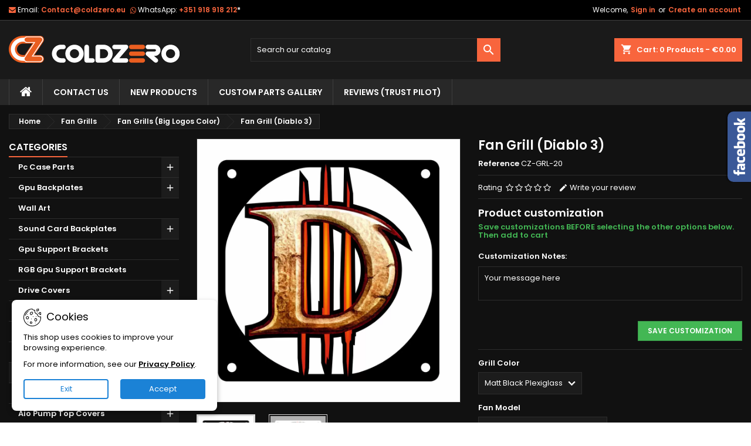

--- FILE ---
content_type: text/html; charset=utf-8
request_url: https://www.coldzero.eu/fan-grill-diablo-3
body_size: 40939
content:
<!doctype html>
<html lang="en">

  <head>
    
      
  <meta charset="utf-8">


  <meta http-equiv="x-ua-compatible" content="ie=edge">



  <link rel="canonical" href="https://www.coldzero.eu/fan-grill-diablo-3">

  <title>Fan Grill (Diablo 3)</title>
  
    
  
  <meta name="description" content="">
  <meta name="keywords" content="">
        <link rel="canonical" href="https://www.coldzero.eu/fan-grill-diablo-3">
  
  	  
		  	  
    
  
    <script type="application/ld+json">
  {
    "@context": "https://schema.org",
    "@type": "Organization",
    "name" : "ColdZero, Lda",
    "url" : "https://www.coldzero.eu/"
         ,"logo": {
        "@type": "ImageObject",
        "url":"https://www.coldzero.eu/img/logo-1696502004.svg"
      }
      }
</script>

<script type="application/ld+json">
  {
    "@context": "https://schema.org",
    "@type": "WebPage",
    "isPartOf": {
      "@type": "WebSite",
      "url":  "https://www.coldzero.eu/",
      "name": "ColdZero, Lda"
    },
    "name": "Fan Grill (Diablo 3)",
    "url":  "https://www.coldzero.eu/fan-grill-diablo-3"
  }
</script>


  <script type="application/ld+json">
    {
      "@context": "https://schema.org",
      "@type": "BreadcrumbList",
      "itemListElement": [
                  {
            "@type": "ListItem",
            "position": 1,
            "name": "Home",
            "item": "https://www.coldzero.eu/"
          },                  {
            "@type": "ListItem",
            "position": 2,
            "name": "Fan Grills",
            "item": "https://www.coldzero.eu/fan-grills/"
          },                  {
            "@type": "ListItem",
            "position": 3,
            "name": "Fan Grills (Big Logos Color)",
            "item": "https://www.coldzero.eu/fan-grills-big-logos-color/"
          },                  {
            "@type": "ListItem",
            "position": 4,
            "name": "Fan Grill (Diablo 3)",
            "item": "https://www.coldzero.eu/fan-grill-diablo-3"
          }              ]
    }
  </script>
  
  
  
      <script type="application/ld+json">
  {
    "@context": "https://schema.org/",
    "@type": "Product",
    "name": "Fan Grill (Diablo 3)",
    "description": "",
    "category": "Fan Grills (Big Logos Color)",
    "image" :"https://www.coldzero.eu/373-home_default/fan-grill-diablo-3.jpg",    "sku": "CZ-GRL-20",
	    "mpn": "CZ-GRL-20"
	        ,
    "brand": {
      "@type": "Brand",
      "name": "ColdZero, Lda"
    }
            ,
    "weight": {
        "@context": "https://schema.org",
        "@type": "QuantitativeValue",
        "value": "0.100000",
        "unitCode": "kg"
    }
        ,
    "offers": {
      "@type": "Offer",
      "priceCurrency": "EUR",
      "name": "Fan Grill (Diablo 3)",
      "price": "12.9",
      "url": "https://www.coldzero.eu/fan-grill-diablo-3",
      "priceValidUntil": "2026-02-01",
              "image": ["https://www.coldzero.eu/373-large_default/fan-grill-diablo-3.jpg","https://www.coldzero.eu/374-large_default/fan-grill-diablo-3.jpg"],
            "sku": "CZ-GRL-20",
	        "mpn": "CZ-GRL-20",
	                    	        "availability": "https://schema.org/InStock",
	        "seller": {
        "@type": "Organization",
        "name": "ColdZero, Lda"
      }
    }
      }
</script>

  
  
    
  

  
    <meta property="og:title" content="Fan Grill (Diablo 3)" />
    <meta property="og:description" content="" />
    <meta property="og:url" content="https://www.coldzero.eu/fan-grill-diablo-3" />
    <meta property="og:site_name" content="ColdZero, Lda" />
        



  <meta name="viewport" content="width=device-width, initial-scale=1">



  <link rel="icon" type="image/vnd.microsoft.icon" href="https://www.coldzero.eu/img/favicon.ico?1737739530">
  <link rel="shortcut icon" type="image/x-icon" href="https://www.coldzero.eu/img/favicon.ico?1737739530">



  
  <link rel="stylesheet" href="/modules/ps_checkout/views/css/payments.css?version=8.5.0.7" type="text/css" media="all">
  <link rel="stylesheet" href="https://www.coldzero.eu/themes/AngarTheme/assets/cache/theme-108a3f725.css" type="text/css" media="all">


<link rel="stylesheet" rel="preload" as="style" href="https://fonts.googleapis.com/css?family=Poppins:400,600&amp;subset=latin,latin-ext&display=block" type="text/css" media="all" />



  

  <script type="text/javascript">
        var amazonpay = {"is_prestashop16":false,"merchant_id":"AKM2WP8152UUL","public_key_id":"AG6D723S6AVB3NA3F5R2FFMS","amazonCheckoutSessionId":false,"isInAmazonPayCheckout":"false","loginButtonCode":"<div class=\"amzbuttoncontainer\">\n    <h3 class=\"page-subheading\">\n        Use your Amazon Account\n    <\/h3>\n    <p>\n        With Amazon Pay and Login with Amazon, you can easily sign-in and use the shipping and payment information stored in your Amazon Account to place an order on this shop.\n    <\/p>\n    <div\n        id=\"AMAZONPAYLOGIN_176861235765269\"\n        class=\"amazonPayButton amazonLogin\"\n        data-placement=\"Cart\"\n        data-color=\"Gold\"\n        data-design=\"\"\n        data-rendered=\"0\"\n>\n<\/div>\n<\/div>\n","showInCheckoutSection":"false","showInLoginSection":"true","amazonPayCheckoutSessionURL":"https:\/\/www.coldzero.eu\/module\/amazonpay\/createcheckoutsession","amazonPayCheckoutSetDeliveryOptionURL":"https:\/\/www.coldzero.eu\/module\/amazonpay\/checkout?ajax=1&action=selectDeliveryOption","amazonPayCheckoutAddressFormAction":"https:\/\/www.coldzero.eu\/module\/amazonpay\/checkout","amazonPayCheckoutRefreshAddressFormURL":"https:\/\/www.coldzero.eu\/module\/amazonpay\/checkout?ajax=1&action=addressForm","sandbox":false,"customerCurrencyCode":"EUR","estimatedOrderAmount":"0.00","ledgerCurrency":"EUR","checkoutType":"PayAndShip","checkoutLanguage":"en_GB","button_payload":"{\"webCheckoutDetails\":{\"checkoutReviewReturnUrl\":\"https:\/\/www.coldzero.eu\/module\/amazonpay\/initcheckout?decoupled=1\",\"checkoutResultReturnUrl\":\"https:\/\/www.coldzero.eu\/module\/amazonpay\/validation\"},\"platformId\":\"A1AOZCKI9MBRZA\",\"storeId\":\"amzn1.application-oa2-client.cde0efb4b952438996caa48ccc9de0e6\",\"paymentDetails\":{\"presentmentCurrency\":\"EUR\"},\"deliverySpecifications\":{\"addressRestrictions\":{\"type\":\"Allowed\",\"restrictions\":{\"AF\":{},\"AX\":{},\"AL\":{},\"DZ\":{},\"AS\":{},\"AD\":{},\"AO\":{},\"AI\":{},\"AQ\":{},\"AG\":{},\"AR\":{},\"AM\":{},\"AW\":{},\"AU\":{},\"AT\":{},\"AZ\":{},\"BS\":{},\"BH\":{},\"BD\":{},\"BB\":{},\"BE\":{},\"BZ\":{},\"BJ\":{},\"BM\":{},\"BT\":{},\"BO\":{},\"BA\":{},\"BW\":{},\"BR\":{},\"IO\":{},\"VG\":{},\"BN\":{},\"BG\":{},\"BF\":{},\"BI\":{},\"KH\":{},\"CM\":{},\"CA\":{},\"CV\":{},\"KY\":{},\"CF\":{},\"TD\":{},\"CL\":{},\"CN\":{},\"CX\":{},\"CC\":{},\"CO\":{},\"KM\":{},\"CG\":{},\"CD\":{},\"CK\":{},\"CR\":{},\"CI\":{},\"HR\":{},\"CU\":{},\"CY\":{},\"CZ\":{},\"DK\":{},\"DJ\":{},\"DM\":{},\"DO\":{},\"EC\":{},\"EG\":{},\"SV\":{},\"GQ\":{},\"ER\":{},\"EE\":{},\"SZ\":{},\"ET\":{},\"FK\":{},\"FO\":{},\"FJ\":{},\"FI\":{},\"FR\":{},\"GF\":{},\"PF\":{},\"TF\":{},\"GA\":{},\"GM\":{},\"GE\":{},\"DE\":{},\"GH\":{},\"GI\":{},\"GR\":{},\"GL\":{},\"GD\":{},\"GP\":{},\"GU\":{},\"GT\":{},\"GG\":{},\"GN\":{},\"GW\":{},\"GY\":{},\"HT\":{},\"HN\":{},\"HK\":{},\"HU\":{},\"IS\":{},\"IN\":{},\"ID\":{},\"IR\":{},\"IQ\":{},\"IE\":{},\"IM\":{},\"IL\":{},\"IT\":{},\"JM\":{},\"JP\":{},\"JE\":{},\"JO\":{},\"KZ\":{},\"KE\":{},\"KI\":{},\"KW\":{},\"KG\":{},\"LA\":{},\"LV\":{},\"LB\":{},\"LS\":{},\"LR\":{},\"LY\":{},\"LI\":{},\"LT\":{},\"LU\":{},\"MO\":{},\"MG\":{},\"MW\":{},\"MY\":{},\"MV\":{},\"ML\":{},\"MT\":{},\"MH\":{},\"MQ\":{},\"MR\":{},\"MU\":{},\"YT\":{},\"MX\":{},\"FM\":{},\"MD\":{},\"MC\":{},\"MN\":{},\"ME\":{},\"MS\":{},\"MA\":{},\"MZ\":{},\"MM\":{},\"NA\":{},\"NR\":{},\"NP\":{},\"NL\":{},\"NC\":{},\"NZ\":{},\"NI\":{},\"NE\":{},\"NG\":{},\"NU\":{},\"NF\":{},\"KP\":{},\"MK\":{},\"MP\":{},\"NO\":{},\"OM\":{},\"PK\":{},\"PW\":{},\"PS\":{},\"PA\":{},\"PG\":{},\"PY\":{},\"PE\":{},\"PH\":{},\"PN\":{},\"PL\":{},\"PT\":{},\"PR\":{},\"QA\":{},\"RE\":{},\"RO\":{},\"RW\":{},\"WS\":{},\"SM\":{},\"ST\":{},\"SA\":{},\"SN\":{},\"RS\":{},\"SC\":{},\"SL\":{},\"SG\":{},\"SK\":{},\"SI\":{},\"SB\":{},\"SO\":{},\"ZA\":{},\"GS\":{},\"KR\":{},\"ES\":{},\"LK\":{},\"BL\":{},\"KN\":{},\"LC\":{},\"MF\":{},\"PM\":{},\"VC\":{},\"SD\":{},\"SR\":{},\"SJ\":{},\"SE\":{},\"CH\":{},\"SY\":{},\"TW\":{},\"TJ\":{},\"TZ\":{},\"TH\":{},\"TL\":{},\"TG\":{},\"TK\":{},\"TO\":{},\"TT\":{},\"TN\":{},\"TR\":{},\"TM\":{},\"TC\":{},\"TV\":{},\"VI\":{},\"UG\":{},\"AE\":{},\"GB\":{},\"US\":{},\"UY\":{},\"UZ\":{},\"VU\":{},\"VA\":{},\"VE\":{},\"VN\":{},\"WF\":{},\"EH\":{},\"YE\":{},\"ZM\":{},\"ZW\":{}}}}}","button_signature":"FEHJAMFy6bjA4Vk8OBVtI7lhWp6g1fcbtituMfRicnxW3ut87TQyOXoAS7iVmMa54xEZ5i47KwfWWdl6uaOr0\/ZkUPdYtKudcytSGRPM8cz7ul0h+60MRXfb20XOAEnpTqd3OFIM5\/CkFJq0UWzeasDlt+35XEJ1muI4MRZp3VrtK1MhLFzfTe3ZE+l2M2TWP0ir2KiYkxWjLzGt7pchpuDFb+rRvFXW1Z4kdF7YmoCLgjrnQBPKQa9JDMHkLvEokKzwUxQ\/nT5QZ1aSyhSCWwQ78g\/+CSJaERvU3uZ1LUJCP1uenWTzgTqGoTzDOS4WXjcWgTlkGOu7Yod\/MJvHkw==","button_payload_apb":"{\"webCheckoutDetails\":{\"checkoutResultReturnUrl\":\"https:\/\/www.coldzero.eu\/module\/amazonpay\/validation?apb=1\",\"checkoutMode\":\"ProcessOrder\"},\"platformId\":\"A1AOZCKI9MBRZA\",\"storeId\":\"amzn1.application-oa2-client.cde0efb4b952438996caa48ccc9de0e6\",\"paymentDetails\":{\"presentmentCurrency\":\"EUR\",\"paymentIntent\":\"AuthorizeWithCapture\",\"chargeAmount\":{\"amount\":\"0\",\"currencyCode\":\"EUR\"}},\"scopes\":[\"name\",\"email\",\"phoneNumber\",\"billingAddress\"],\"merchantMetadata\":{\"merchantStoreName\":\"ColdZero, Lda\",\"customInformation\":\"created by patworx, PrestaShop 8.2.0,4.2.5\"},\"addressDetails\":{\"name\":\" \",\"addressLine1\":null,\"addressLine2\":null,\"city\":null,\"postalCode\":null,\"countryCode\":false,\"stateOrRegion\":\"\",\"phoneNumber\":\"0000 0000\"}}","button_signature_apb":"j6TQ4R+5C2m4OkYgHMiyiGCHemkBjNO+BMFayF\/jeO5alr4\/FBVLPAESoFubc4PaSO9EKzbPujYwow9nJLk4b+Hd72Z6Ce\/zYFEQh5B2\/bQbyi5swYFARfILDJ2cK37QvxarP0nXLasyFSIS8pv7rOmTEzcaty1hBdAYWeSg9DWI\/ZUu4kwuqKJJymf4RBo3Y0IhQpFAPIwBEXFy3bsV7xhusx1uHxZxPWFO4zPqiWmaFgWkQoOn\/MP2f3nOmWwIzPQlzdwO\/SVXkJNxL4P4OVdkakquHwEYt+HVz4JvZeOQCMge95L4CL8jMlXNPOskL3wD46C8F6yXAxKh9ShDIA==","login_button_payload":"{\"signInReturnUrl\":\"https:\/\/www.coldzero.eu\/module\/amazonpay\/processlogin\",\"storeId\":\"amzn1.application-oa2-client.cde0efb4b952438996caa48ccc9de0e6\",\"signInScopes\":[\"name\",\"email\",\"postalCode\"]}","login_button_signature":"hywjYPLt5OXHly13ntWd5x+MTmJlgytPRpdivgOtt3knv4Zwnq9oNI1p1t0brnyiYpercLb4HEynHyW9RpUcXfhVTjZzEt+GUajXTComJgH0VE0rcoDMy6vfHzi1TY0URJqgH3EnsYHc4vwV0uhwDbsWWG\/Qcw4yO1F48TLVUQtFWZUO2tZNRbuUKg6cgcmxMs0DR9vaN+9S8oh4tGnM04aUnnGReqf1MhAnChV7oxt+rJXsR1OCR1dzUTFc4\/WgXZHrzScC8E+Hmg4iToiJsBdtciwacvFcITvPVUOkTIikT6q8SMGa3J9hcHBg75bUiC3OMXVxzOL9svZXqd\/jwQ==","login_to_checkout_button_payload":"{\"signInReturnUrl\":\"https:\/\/www.coldzero.eu\/module\/amazonpay\/processlogin?toCheckout=1\",\"storeId\":\"amzn1.application-oa2-client.cde0efb4b952438996caa48ccc9de0e6\",\"signInScopes\":[\"name\",\"email\",\"postalCode\"]}","login_to_checkout_button_signature":"Ln01oVFQzCpVncTX9Zr5wwqvzVKoEfOsFRwhsGx5gcZI+Ql\/7elEJpZHLKT4KZyDGxL9lgP51mDMtRgq3oHal\/MybKjrP7zHAgos6EHxETRSUjySRUQSGJZd7TutYqb9sITpEf83cUCJ\/SaaQeqmx5RvaC+teHtVtcMpMPZa6ZD\/PDGSEQen7laJpSr1lGj93ihca636xS0moqWJX+wvJTsUgCz+iQUXugh9rCCfMzg2jHX8gDbkQBfB\/QuMgvwQT7BqVXChKtoyO1hr9gF5XqofEvqnXp\/\/hWq7oXHNS3DxzAdnJUSRnKhhBlDxkf1onkDiZc9KXqYeOHRcNrfrIA==","legacy_address_form_action":"https:\/\/www.coldzero.eu\/module\/amazonpay\/setaddresslegacy?amazonCheckoutSessionId=0"};
        var hiRecaptchaSettings = {"psv":8.2,"siteKey":"6Ld8kHUpAAAAAORNyXLETlqNDUyqz1_iNw0pIbB6","theme":"light","size":"invisible","version":3,"contact":false,"contactPosition":"bottomleft","contactFormSelector":".contact-form form","contactFormPlaceholder":".contact-form .form-fields","contactFormButtonSelector":"[name=\"submitMessage\"]","registration":false,"registrationPosition":"bottomleft","registrationFormSelector":"#customer-form","registrationFormButtonSelector":"[data-link-action=\"save-customer\"], [data-link-action=\"register-new-customer\"]","newsletter":false,"newsletterPosition":"bottomleft","newsletterFormSelector":".newsletter-form","newsletterFormPlaceholder":".newsletter-form","newsletterFormButtonSelector":"button.submit-widget-newsletter","login":false,"loginPosition":"","loginFormSelector":"#login-form","loginFormPlaceholder":"#login-form > div .forgot-password","loginFormButtonSelector":"#submit-login","passwordReset":true,"passwordResetPosition":"bottomleft","passwordResetFormSelector":".forgotten-password","passwordResetFormPlaceholder":".forgotten-password .form-fields","passwordResetFormButtonSelector":".forgotten-password button[name=\"submit\"]","mailAlert":false,"mailAlertPosition":"","productComment":false,"productCommentPosition":"","validationUrl":"https:\/\/www.coldzero.eu\/module\/hirecaptcha\/validate","verifictionUrl":"https:\/\/www.coldzero.eu\/module\/hirecaptcha\/verification","key":"8db66462389b83c59ad7cb2b27bd7bb0"};
        var prestashop = {"cart":{"products":[],"totals":{"total":{"type":"total","label":"Total","amount":0,"value":"\u20ac0.00"},"total_including_tax":{"type":"total","label":"Total (tax incl.)","amount":0,"value":"\u20ac0.00"},"total_excluding_tax":{"type":"total","label":"Total (tax excl.)","amount":0,"value":"\u20ac0.00"}},"subtotals":{"products":{"type":"products","label":"Subtotal","amount":0,"value":"\u20ac0.00"},"discounts":null,"shipping":{"type":"shipping","label":"Shipping","amount":0,"value":""},"tax":null},"products_count":0,"summary_string":"0 items","vouchers":{"allowed":1,"added":[]},"discounts":[{"id_cart_rule":null,"id_customer":"0","date_from":"2025-12-23 10:00:00","date_to":"2026-03-20 23:59:00","description":"Winter 2025 Discount","quantity":"886","quantity_per_user":"10","priority":"1","partial_use":"0","code":"winter25","minimum_amount":"0.000000","minimum_amount_tax":"1","minimum_amount_currency":"1","minimum_amount_shipping":"0","country_restriction":"0","carrier_restriction":"0","group_restriction":"0","cart_rule_restriction":"1","product_restriction":"0","shop_restriction":"0","free_shipping":"0","reduction_percent":"10.00","reduction_amount":"0.000000","reduction_tax":"1","reduction_currency":"1","reduction_product":"0","reduction_exclude_special":"0","gift_product":"0","gift_product_attribute":"0","highlight":"1","active":"1","date_add":"2025-12-23 10:56:46","date_upd":"2026-01-17 00:50:10","id_lang":null,"name":null,"quantity_for_user":10}],"minimalPurchase":0,"minimalPurchaseRequired":""},"currency":{"id":1,"name":"Euro","iso_code":"EUR","iso_code_num":"978","sign":"\u20ac"},"customer":{"lastname":null,"firstname":null,"email":null,"birthday":null,"newsletter":null,"newsletter_date_add":null,"optin":null,"website":null,"company":null,"siret":null,"ape":null,"is_logged":false,"gender":{"type":null,"name":null},"addresses":[]},"country":{"id_zone":"1","id_currency":"0","call_prefix":"49","iso_code":"DE","active":"1","contains_states":"0","need_identification_number":"0","need_zip_code":"1","zip_code_format":"NNNNN","display_tax_label":"1","name":"Germany","id":1},"language":{"name":"English (English)","iso_code":"en","locale":"en-US","language_code":"en-us","active":"1","is_rtl":"0","date_format_lite":"d\/m\/Y","date_format_full":"d\/m\/Y H:i:s","id":1},"page":{"title":"","canonical":"https:\/\/www.coldzero.eu\/fan-grill-diablo-3","meta":{"title":"Fan Grill (Diablo 3)","description":"","keywords":"","robots":"index"},"page_name":"product","body_classes":{"lang-en":true,"lang-rtl":false,"country-DE":true,"currency-EUR":true,"layout-left-column":true,"page-product":true,"tax-display-enabled":true,"page-customer-account":false,"product-id-94":true,"product-Fan Grill (Diablo 3)":true,"product-id-category-137":true,"product-id-manufacturer-0":true,"product-id-supplier-0":true,"product-available-for-order":true,"product-customizable":true},"admin_notifications":[],"password-policy":{"feedbacks":{"0":"Very weak","1":"Weak","2":"Average","3":"Strong","4":"Very strong","Straight rows of keys are easy to guess":"Straight rows of keys are easy to guess","Short keyboard patterns are easy to guess":"Short keyboard patterns are easy to guess","Use a longer keyboard pattern with more turns":"Use a longer keyboard pattern with more turns","Repeats like \"aaa\" are easy to guess":"Repeats like \"aaa\" are easy to guess","Repeats like \"abcabcabc\" are only slightly harder to guess than \"abc\"":"Repeats like \"abcabcabc\" are only slightly harder to guess than \"abc\"","Sequences like abc or 6543 are easy to guess":"Sequences like \"abc\" or \"6543\" are easy to guess.","Recent years are easy to guess":"Recent years are easy to guess","Dates are often easy to guess":"Dates are often easy to guess","This is a top-10 common password":"This is a top-10 common password","This is a top-100 common password":"This is a top-100 common password","This is a very common password":"This is a very common password","This is similar to a commonly used password":"This is similar to a commonly used password","A word by itself is easy to guess":"A word by itself is easy to guess","Names and surnames by themselves are easy to guess":"Names and surnames by themselves are easy to guess","Common names and surnames are easy to guess":"Common names and surnames are easy to guess","Use a few words, avoid common phrases":"Use a few words, avoid common phrases","No need for symbols, digits, or uppercase letters":"No need for symbols, digits, or uppercase letters","Avoid repeated words and characters":"Avoid repeated words and characters","Avoid sequences":"Avoid sequences","Avoid recent years":"Avoid recent years","Avoid years that are associated with you":"Avoid years that are associated with you","Avoid dates and years that are associated with you":"Avoid dates and years that are associated with you","Capitalization doesn't help very much":"Capitalization doesn't help very much","All-uppercase is almost as easy to guess as all-lowercase":"All-uppercase is almost as easy to guess as all-lowercase","Reversed words aren't much harder to guess":"Reversed words aren't much harder to guess","Predictable substitutions like '@' instead of 'a' don't help very much":"Predictable substitutions like \"@\" instead of \"a\" don't help very much.","Add another word or two. Uncommon words are better.":"Add another word or two. Uncommon words are better."}}},"shop":{"name":"ColdZero, Lda","logo":"https:\/\/www.coldzero.eu\/img\/logo-1696502004.svg","stores_icon":"https:\/\/www.coldzero.eu\/img\/logo_stores.png","favicon":"https:\/\/www.coldzero.eu\/img\/favicon.ico"},"core_js_public_path":"\/themes\/","urls":{"base_url":"https:\/\/www.coldzero.eu\/","current_url":"https:\/\/www.coldzero.eu\/fan-grill-diablo-3","shop_domain_url":"https:\/\/www.coldzero.eu","img_ps_url":"https:\/\/www.coldzero.eu\/img\/","img_cat_url":"https:\/\/www.coldzero.eu\/img\/c\/","img_lang_url":"https:\/\/www.coldzero.eu\/img\/l\/","img_prod_url":"https:\/\/www.coldzero.eu\/img\/p\/","img_manu_url":"https:\/\/www.coldzero.eu\/img\/m\/","img_sup_url":"https:\/\/www.coldzero.eu\/img\/su\/","img_ship_url":"https:\/\/www.coldzero.eu\/img\/s\/","img_store_url":"https:\/\/www.coldzero.eu\/img\/st\/","img_col_url":"https:\/\/www.coldzero.eu\/img\/co\/","img_url":"https:\/\/www.coldzero.eu\/themes\/AngarTheme\/assets\/img\/","css_url":"https:\/\/www.coldzero.eu\/themes\/AngarTheme\/assets\/css\/","js_url":"https:\/\/www.coldzero.eu\/themes\/AngarTheme\/assets\/js\/","pic_url":"https:\/\/www.coldzero.eu\/upload\/","theme_assets":"https:\/\/www.coldzero.eu\/themes\/AngarTheme\/assets\/","theme_dir":"https:\/\/www.coldzero.eu\/themes\/AngarTheme\/","pages":{"address":"https:\/\/www.coldzero.eu\/address","addresses":"https:\/\/www.coldzero.eu\/addresses","authentication":"https:\/\/www.coldzero.eu\/login","manufacturer":"https:\/\/www.coldzero.eu\/brands","cart":"https:\/\/www.coldzero.eu\/cart","category":"https:\/\/www.coldzero.eu\/index.php?controller=category","cms":"https:\/\/www.coldzero.eu\/index.php?controller=cms","contact":"https:\/\/www.coldzero.eu\/contact-us","discount":"https:\/\/www.coldzero.eu\/discount","guest_tracking":"https:\/\/www.coldzero.eu\/guest-tracking","history":"https:\/\/www.coldzero.eu\/order-history","identity":"https:\/\/www.coldzero.eu\/identity","index":"https:\/\/www.coldzero.eu\/","my_account":"https:\/\/www.coldzero.eu\/my-account","order_confirmation":"https:\/\/www.coldzero.eu\/order-confirmation","order_detail":"https:\/\/www.coldzero.eu\/index.php?controller=order-detail","order_follow":"https:\/\/www.coldzero.eu\/order-follow","order":"https:\/\/www.coldzero.eu\/order","order_return":"https:\/\/www.coldzero.eu\/index.php?controller=order-return","order_slip":"https:\/\/www.coldzero.eu\/credit-slip","pagenotfound":"https:\/\/www.coldzero.eu\/page-not-found","password":"https:\/\/www.coldzero.eu\/password-recovery","pdf_invoice":"https:\/\/www.coldzero.eu\/index.php?controller=pdf-invoice","pdf_order_return":"https:\/\/www.coldzero.eu\/index.php?controller=pdf-order-return","pdf_order_slip":"https:\/\/www.coldzero.eu\/index.php?controller=pdf-order-slip","prices_drop":"https:\/\/www.coldzero.eu\/prices-drop","product":"https:\/\/www.coldzero.eu\/index.php?controller=product","registration":"https:\/\/www.coldzero.eu\/registration","search":"https:\/\/www.coldzero.eu\/search","sitemap":"https:\/\/www.coldzero.eu\/sitemap","stores":"https:\/\/www.coldzero.eu\/stores","supplier":"https:\/\/www.coldzero.eu\/suppliers","new_products":"https:\/\/www.coldzero.eu\/new-products","brands":"https:\/\/www.coldzero.eu\/brands","register":"https:\/\/www.coldzero.eu\/registration","order_login":"https:\/\/www.coldzero.eu\/order?login=1"},"alternative_langs":[],"actions":{"logout":"https:\/\/www.coldzero.eu\/?mylogout="},"no_picture_image":{"bySize":{"small_default":{"url":"https:\/\/www.coldzero.eu\/img\/p\/en-default-small_default.jpg","width":98,"height":98},"cart_default":{"url":"https:\/\/www.coldzero.eu\/img\/p\/en-default-cart_default.jpg","width":125,"height":125},"home_default":{"url":"https:\/\/www.coldzero.eu\/img\/p\/en-default-home_default.jpg","width":259,"height":259},"medium_default":{"url":"https:\/\/www.coldzero.eu\/img\/p\/en-default-medium_default.jpg","width":452,"height":452},"large_default":{"url":"https:\/\/www.coldzero.eu\/img\/p\/en-default-large_default.jpg","width":800,"height":800}},"small":{"url":"https:\/\/www.coldzero.eu\/img\/p\/en-default-small_default.jpg","width":98,"height":98},"medium":{"url":"https:\/\/www.coldzero.eu\/img\/p\/en-default-home_default.jpg","width":259,"height":259},"large":{"url":"https:\/\/www.coldzero.eu\/img\/p\/en-default-large_default.jpg","width":800,"height":800},"legend":""}},"configuration":{"display_taxes_label":true,"display_prices_tax_incl":true,"is_catalog":false,"show_prices":true,"opt_in":{"partner":false},"quantity_discount":{"type":"discount","label":"Unit discount"},"voucher_enabled":1,"return_enabled":0},"field_required":[],"breadcrumb":{"links":[{"title":"Home","url":"https:\/\/www.coldzero.eu\/"},{"title":"Fan Grills","url":"https:\/\/www.coldzero.eu\/fan-grills\/"},{"title":"Fan Grills (Big Logos Color)","url":"https:\/\/www.coldzero.eu\/fan-grills-big-logos-color\/"},{"title":"Fan Grill (Diablo 3)","url":"https:\/\/www.coldzero.eu\/fan-grill-diablo-3"}],"count":4},"link":{"protocol_link":"https:\/\/","protocol_content":"https:\/\/"},"time":1768612357,"static_token":"6a230433c8ed2ab6fe8c61969edb2c04","token":"7d00e45609594d569dad24f9d784f852","debug":false};
        var ps_checkoutApplePayUrl = "https:\/\/www.coldzero.eu\/module\/ps_checkout\/applepay?token=6a230433c8ed2ab6fe8c61969edb2c04";
        var ps_checkoutAutoRenderDisabled = false;
        var ps_checkoutCancelUrl = "https:\/\/www.coldzero.eu\/module\/ps_checkout\/cancel?token=6a230433c8ed2ab6fe8c61969edb2c04";
        var ps_checkoutCardBrands = ["MASTERCARD","VISA","AMEX"];
        var ps_checkoutCardFundingSourceImg = "\/modules\/ps_checkout\/views\/img\/payment-cards.png";
        var ps_checkoutCardLogos = {"AMEX":"\/modules\/ps_checkout\/views\/img\/amex.svg","CB_NATIONALE":"\/modules\/ps_checkout\/views\/img\/cb.svg","DINERS":"\/modules\/ps_checkout\/views\/img\/diners.svg","DISCOVER":"\/modules\/ps_checkout\/views\/img\/discover.svg","JCB":"\/modules\/ps_checkout\/views\/img\/jcb.svg","MAESTRO":"\/modules\/ps_checkout\/views\/img\/maestro.svg","MASTERCARD":"\/modules\/ps_checkout\/views\/img\/mastercard.svg","UNIONPAY":"\/modules\/ps_checkout\/views\/img\/unionpay.svg","VISA":"\/modules\/ps_checkout\/views\/img\/visa.svg"};
        var ps_checkoutCartProductCount = 0;
        var ps_checkoutCheckUrl = "https:\/\/www.coldzero.eu\/module\/ps_checkout\/check?token=6a230433c8ed2ab6fe8c61969edb2c04";
        var ps_checkoutCheckoutTranslations = {"checkout.go.back.label":"Checkout","checkout.go.back.link.title":"Go back to the Checkout","checkout.card.payment":"Card payment","checkout.page.heading":"Order summary","checkout.cart.empty":"Your shopping cart is empty.","checkout.page.subheading.card":"Card","checkout.page.subheading.paypal":"PayPal","checkout.payment.by.card":"You have chosen to pay by Card.","checkout.payment.by.paypal":"You have chosen to pay by PayPal.","checkout.order.summary":"Here is a short summary of your order:","checkout.order.amount.total":"The total amount of your order comes to","checkout.order.included.tax":"(tax incl.)","checkout.order.confirm.label":"Please confirm your order by clicking \"I confirm my order\".","checkout.payment.token.delete.modal.header":"Delete this payment method?","checkout.payment.token.delete.modal.content":"The following payment method will be deleted from your account:","checkout.payment.token.delete.modal.confirm-button":"Delete payment method","checkout.payment.loader.processing-request":"Please wait, we are processing your request","checkout.payment.others.link.label":"Other payment methods","checkout.payment.others.confirm.button.label":"I confirm my order","checkout.form.error.label":"There was an error during the payment. Please try again or contact the support.","loader-component.label.header":"Thanks for your purchase!","loader-component.label.body":"Please wait, we are processing your payment","loader-component.label.body.longer":"This is taking longer than expected. Please wait...","payment-method-logos.title":"100% secure payments","express-button.cart.separator":"or","express-button.checkout.express-checkout":"Express Checkout","ok":"Ok","cancel":"Cancel","paypal.hosted-fields.label.card-name":"Card holder name","paypal.hosted-fields.placeholder.card-name":"Card holder name","paypal.hosted-fields.label.card-number":"Card number","paypal.hosted-fields.placeholder.card-number":"Card number","paypal.hosted-fields.label.expiration-date":"Expiry date","paypal.hosted-fields.placeholder.expiration-date":"MM\/YY","paypal.hosted-fields.label.cvv":"CVC","paypal.hosted-fields.placeholder.cvv":"XXX","error.paypal-sdk":"No PayPal Javascript SDK Instance","error.google-pay-sdk":"No Google Pay Javascript SDK Instance","error.apple-pay-sdk":"No Apple Pay Javascript SDK Instance","error.google-pay.transaction-info":"An error occurred fetching Google Pay transaction info","error.apple-pay.payment-request":"An error occurred fetching Apple Pay payment request","error.paypal-sdk.contingency.cancel":"Card holder authentication canceled, please choose another payment method or try again.","error.paypal-sdk.contingency.error":"An error occurred on card holder authentication, please choose another payment method or try again.","error.paypal-sdk.contingency.failure":"Card holder authentication failed, please choose another payment method or try again.","error.paypal-sdk.contingency.unknown":"Card holder authentication cannot be checked, please choose another payment method or try again.","APPLE_PAY_MERCHANT_SESSION_VALIDATION_ERROR":"We\u2019re unable to process your Apple Pay payment at the moment. This could be due to an issue verifying the payment setup for this website. Please try again later or choose a different payment method.","APPROVE_APPLE_PAY_VALIDATION_ERROR":"We encountered an issue while processing your Apple Pay payment. Please verify your order details and try again, or use a different payment method."};
        var ps_checkoutCheckoutUrl = "https:\/\/www.coldzero.eu\/order";
        var ps_checkoutConfirmUrl = "https:\/\/www.coldzero.eu\/order-confirmation";
        var ps_checkoutCreateUrl = "https:\/\/www.coldzero.eu\/module\/ps_checkout\/create?token=6a230433c8ed2ab6fe8c61969edb2c04";
        var ps_checkoutCustomMarks = {"google_pay":"\/modules\/ps_checkout\/views\/img\/google_pay.svg","apple_pay":"\/modules\/ps_checkout\/views\/img\/apple_pay.svg"};
        var ps_checkoutExpressCheckoutCartEnabled = false;
        var ps_checkoutExpressCheckoutOrderEnabled = false;
        var ps_checkoutExpressCheckoutProductEnabled = false;
        var ps_checkoutExpressCheckoutSelected = false;
        var ps_checkoutExpressCheckoutUrl = "https:\/\/www.coldzero.eu\/module\/ps_checkout\/ExpressCheckout?token=6a230433c8ed2ab6fe8c61969edb2c04";
        var ps_checkoutFundingSource = "paypal";
        var ps_checkoutFundingSourcesSorted = ["paypal","paylater","google_pay","apple_pay"];
        var ps_checkoutGooglePayUrl = "https:\/\/www.coldzero.eu\/module\/ps_checkout\/googlepay?token=6a230433c8ed2ab6fe8c61969edb2c04";
        var ps_checkoutHostedFieldsContingencies = "SCA_WHEN_REQUIRED";
        var ps_checkoutHostedFieldsEnabled = false;
        var ps_checkoutIconsPath = "\/modules\/ps_checkout\/views\/img\/icons\/";
        var ps_checkoutLoaderImage = "\/modules\/ps_checkout\/views\/img\/loader.svg";
        var ps_checkoutPartnerAttributionId = "PrestaShop_Cart_PSXO_PSDownload";
        var ps_checkoutPayLaterCartPageButtonEnabled = true;
        var ps_checkoutPayLaterCategoryPageBannerEnabled = false;
        var ps_checkoutPayLaterHomePageBannerEnabled = false;
        var ps_checkoutPayLaterOrderPageBannerEnabled = true;
        var ps_checkoutPayLaterOrderPageButtonEnabled = false;
        var ps_checkoutPayLaterOrderPageMessageEnabled = true;
        var ps_checkoutPayLaterProductPageBannerEnabled = true;
        var ps_checkoutPayLaterProductPageButtonEnabled = false;
        var ps_checkoutPayLaterProductPageMessageEnabled = true;
        var ps_checkoutPayPalButtonConfiguration = {"color":"gold","shape":"rect","label":"pay"};
        var ps_checkoutPayPalEnvironment = "LIVE";
        var ps_checkoutPayPalOrderId = "";
        var ps_checkoutPayPalSdkConfig = {"clientId":"AXjYFXWyb4xJCErTUDiFkzL0Ulnn-bMm4fal4G-1nQXQ1ZQxp06fOuE7naKUXGkq2TZpYSiI9xXbs4eo","merchantId":"YW9MJBDD8ZJWC","currency":"EUR","intent":"capture","commit":"false","vault":"false","integrationDate":"2024-04-01","dataPartnerAttributionId":"PrestaShop_Cart_PSXO_PSDownload","dataCspNonce":"","dataEnable3ds":"true","disableFunding":"card,bancontact,eps,ideal,mybank,p24,blik","enableFunding":"paylater","components":"marks,funding-eligibility,messages,googlepay,applepay"};
        var ps_checkoutPayWithTranslations = {"paypal":"Pay with a PayPal account","paylater":"Pay in installments with PayPal Pay Later","google_pay":"Pay by Google Pay","apple_pay":"Pay by Apple Pay"};
        var ps_checkoutPaymentMethodLogosTitleImg = "\/modules\/ps_checkout\/views\/img\/icons\/lock_checkout.svg";
        var ps_checkoutPaymentUrl = "https:\/\/www.coldzero.eu\/module\/ps_checkout\/payment?token=6a230433c8ed2ab6fe8c61969edb2c04";
        var ps_checkoutRenderPaymentMethodLogos = true;
        var ps_checkoutValidateUrl = "https:\/\/www.coldzero.eu\/module\/ps_checkout\/validate?token=6a230433c8ed2ab6fe8c61969edb2c04";
        var ps_checkoutVaultUrl = "https:\/\/www.coldzero.eu\/module\/ps_checkout\/vault?token=6a230433c8ed2ab6fe8c61969edb2c04";
        var ps_checkoutVersion = "8.5.0.7";
        var psemailsubscription_subscription = "https:\/\/www.coldzero.eu\/module\/ps_emailsubscription\/subscription";
      </script>



      <script src="https://www.google.com/recaptcha/api.js?onload=hirecaptchaOnloadCallback3&render=explicit"></script>
<script type="text/javascript">
    
        var contactWidget;
        var authWidget;
        var newsletterWidget;
        var loginWidget;
        var passwordWidget;
        var mailalertWidget;
        var productcommentWidget;
        var hirecaptchaOnloadCallback = function() {
            if(hiRecaptchaSettings.contact) {
                var contactCaptchaCounter = 0;
                var contactCaptchaInterval = setInterval(function() {
                    contactCaptchaCounter++;
                    if ($('#hi_recaptcha_contact').length > 0) {
                        clearInterval(contactCaptchaInterval);

                        contactWidget = grecaptcha.render('hi_recaptcha_contact', {
                            sitekey: hiRecaptchaSettings.siteKey,
                            theme: hiRecaptchaSettings.theme,
                            size: hiRecaptchaSettings.size,
                            callback: hiRecaptcha.onSubmitContact,
                            badge: hiRecaptchaSettings.contactPosition
                        });
                    } else if (contactCaptchaCounter >= 20) {
                        // stop the loop after 20 attempts
                        clearInterval(contactCaptchaInterval);
                    }
                }, 200);
            }
            if (hiRecaptchaSettings.registration) {
                var authCaptchaCounter = 0;
                var authCaptchaInterval = setInterval(function() {
                    authCaptchaCounter++;
                    if ($('#hi_recaptcha_auth').length > 0) {
                        clearInterval(authCaptchaInterval);

                        authWidget = grecaptcha.render('hi_recaptcha_auth', {
                            sitekey: hiRecaptchaSettings.siteKey,
                            theme: hiRecaptchaSettings.theme,
                            size: hiRecaptchaSettings.size,
                            callback: hiRecaptcha.onSubmitRegistration,
                            badge: hiRecaptchaSettings.registrationPosition
                        });
                    } else if (authCaptchaInterval >= 20) {
                        // stop the loop after 20 attempts
                        clearInterval(authCaptchaInterval);
                    }
                }, 200);
            }
            if (hiRecaptchaSettings.newsletter) {
                var newsletterCaptchaCounter = 0;
                var newsletterCaptchaInterval = setInterval(function() {
                    newsletterCaptchaCounter++;

                    if ($('#hi_recaptcha_newsletter').length > 0) {
                        clearInterval(newsletterCaptchaInterval);

                        newsletterWidget = grecaptcha.render('hi_recaptcha_newsletter', {
                            sitekey: hiRecaptchaSettings.siteKey,
                            theme: hiRecaptchaSettings.theme,
                            size: hiRecaptchaSettings.size,
                            callback: hiRecaptcha.onSubmitNewsletter,
                            badge: hiRecaptchaSettings.newsletterPosition
                        });
                    } else if (newsletterCaptchaCounter >= 20) {
                        clearInterval(newsletterCaptchaInterval);
                    }
                }, 200);
            }
            if (hiRecaptchaSettings.login) {
                var loginCaptchaCounter = 0;
                var loginCaptchaInterval = setInterval(function() {
                    loginCaptchaCounter++;

                    if ($('#authentication #hi_recaptcha_login').length > 0) {
                        clearInterval(loginCaptchaInterval);

                        loginWidget = grecaptcha.render('hi_recaptcha_login', {
                            sitekey: hiRecaptchaSettings.siteKey,
                            theme: hiRecaptchaSettings.theme,
                            size: hiRecaptchaSettings.size,
                            callback: hiRecaptcha.onSubmitLogin,
                            badge: hiRecaptchaSettings.loginPosition
                        });
                    } else if (loginCaptchaCounter >= 20) {
                        clearInterval(loginCaptchaInterval);
                    }
                }, 200);
            }
            if (hiRecaptchaSettings.passwordReset) {
                var passwordCaptchaCounter = 0;
                var passwordCaptchaInterval = setInterval(function() {
                    passwordCaptchaCounter++;

                    if ($('#password #hi_recaptcha_password').length > 0) {
                        clearInterval(passwordCaptchaInterval);

                        passwordWidget = grecaptcha.render('hi_recaptcha_password', {
                            sitekey: hiRecaptchaSettings.siteKey,
                            theme: hiRecaptchaSettings.theme,
                            size: hiRecaptchaSettings.size,
                            callback: hiRecaptcha.onSubmitPassword,
                            badge: hiRecaptchaSettings.passwordResetPosition
                        });
                    } else if (passwordCaptchaCounter >= 20) {
                        clearInterval(passwordCaptchaInterval);
                    }
                }, 200);
                
            }
            if (hiRecaptchaSettings.mailAlert) {
                var mailalertCaptchaCounter = 0;
                var mailalertCaptchaInterval = setInterval(function() {
                    mailalertCaptchaCounter++;

                    if (($('.js-mailalert').length > 0 || $('#mailalert_link').length > 0) && $('#hi_recaptcha_mailalert').length > 0) {
                        clearInterval(mailalertCaptchaInterval);

                        if (hiRecaptchaSettings.version == 2 && hiRecaptchaSettings.size == 'invisible') {
                            mailalertWidget = grecaptcha.render('hi_recaptcha_mailalert', {
                                sitekey: hiRecaptchaSettings.siteKey,
                                theme: hiRecaptchaSettings.theme,
                                size: hiRecaptchaSettings.size,
                                callback: validateMailAlertForm,
                                badge: hiRecaptchaSettings.mailAlertPosition
                            });
                        } else {
                            mailalertWidget = grecaptcha.render('hi_recaptcha_mailalert', {
                                sitekey: hiRecaptchaSettings.siteKey,
                                theme: hiRecaptchaSettings.theme,
                                size: hiRecaptchaSettings.size,
                                badge: hiRecaptchaSettings.mailAlertPosition
                            });
                        }
                    } else if (mailalertCaptchaCounter >= 20) {
                        clearInterval(mailalertCaptchaInterval);
                    }
                }, 200);
            }
            if (hiRecaptchaSettings.productComment) {
                var commentCaptchaCounter = 0;
                var commentCaptchaInterval = setInterval(function() {
                    commentCaptchaCounter++;

                    if ($('#post-product-comment-form').length > 0 || $('#id_new_comment_form').length > 0) {
                        clearInterval(commentCaptchaInterval);

                        if (hiRecaptchaSettings.version == 2 && hiRecaptchaSettings.size == 'invisible') {
                            productcommentWidget = grecaptcha.render('hi_recaptcha_productcomment', {
                                sitekey: hiRecaptchaSettings.siteKey,
                                theme: hiRecaptchaSettings.theme,
                                size: hiRecaptchaSettings.size,
                                callback: validateProductcommentForm,
                                badge: hiRecaptchaSettings.productCommentPosition
                            });
                        } else {
                            productcommentWidget = grecaptcha.render('hi_recaptcha_productcomment', {
                                sitekey: hiRecaptchaSettings.siteKey,
                                theme: hiRecaptchaSettings.theme,
                                size: hiRecaptchaSettings.size,
                                badge: hiRecaptchaSettings.productCommentPosition
                            });
                        }
                    } else if (commentCaptchaCounter >= 20) {
                        clearInterval(commentCaptchaInterval);
                    }
                }, 200);
            }

            // init custom reCAPTCHA'
            grecaptcha.ready(function() {
                var $customReCaptchas = $('.hi-recaptcha-custom');
                if ($customReCaptchas.length > 0) {
                    $customReCaptchas.each(function(){
                        let $id = $(this).attr('id');
                        let idForm = $(this).attr('data-id-form');

                        window[idForm] = grecaptcha.render($id, {
                            sitekey: hiRecaptchaSettings.siteKey,
                            theme: hiRecaptchaSettings.theme,
                            size: hiRecaptchaSettings.size,
                            callback: hiRecaptcha.validateCustomForm(idForm),
                        });
                    });
                }
            });
        };

        var hirecaptchaOnloadCallback3 = function() {
            if(hiRecaptchaSettings.contact) {
                var contactCaptchaCounter = 0;
                var contactCaptchaInterval = setInterval(function() {
                    contactCaptchaCounter++;

                    if ($('#hi_recaptcha_contact').length > 0) {
                        clearInterval(contactCaptchaInterval);

                        contactWidget = grecaptcha.render('hi_recaptcha_contact', {
                            sitekey: hiRecaptchaSettings.siteKey,
                            theme: hiRecaptchaSettings.theme,
                            size: 'invisible',
                            badge: hiRecaptchaSettings.contactPosition
                        });
                    } else if (contactCaptchaCounter >= 20) {
                        clearInterval(contactCaptchaInterval);
                    }
                }, 200);
            }
            if (hiRecaptchaSettings.registration) {
                var authCaptchaCounter = 0;
                var authCaptchaInterval = setInterval(function() {
                    authCaptchaCounter++;

                    if ($('#hi_recaptcha_auth').length > 0) {
                        clearInterval(authCaptchaInterval);

                        authWidget = grecaptcha.render('hi_recaptcha_auth', {
                            sitekey: hiRecaptchaSettings.siteKey,
                            theme: hiRecaptchaSettings.theme,
                            size: 'invisible',
                            badge: hiRecaptchaSettings.registrationPosition
                        });
                    } else if (authCaptchaCounter >= 20) {
                        clearInterval(authCaptchaInterval);
                    }
                }, 200);
            }
            if (hiRecaptchaSettings.newsletter) {
                var newsletterCaptchaCounter = 0;
                var newsletterCaptchaInterval = setInterval(function() {
                    newsletterCaptchaCounter++;

                    if ($('#hi_recaptcha_newsletter').length > 0) {
                        clearInterval(newsletterCaptchaInterval);

                        newsletterWidget = grecaptcha.render('hi_recaptcha_newsletter', {
                            sitekey: hiRecaptchaSettings.siteKey,
                            theme: hiRecaptchaSettings.theme,
                            size: 'invisible',
                            badge: hiRecaptchaSettings.newsletterPosition
                        });
                    } else if (newsletterCaptchaCounter >= 20) {
                        clearInterval(newsletterCaptchaInterval);
                    }
                }, 200);
            }
            if (hiRecaptchaSettings.login) {
                var loginCaptchaCounter = 0;
                var loginCaptchaInterval = setInterval(function() {
                    loginCaptchaCounter++;

                    if ($('#authentication #hi_recaptcha_login').length > 0) {
                        clearInterval(loginCaptchaInterval);

                        loginWidget = grecaptcha.render('hi_recaptcha_login', {
                            sitekey: hiRecaptchaSettings.siteKey,
                            theme: hiRecaptchaSettings.theme,
                            size: 'invisible',
                            badge: hiRecaptchaSettings.loginPosition
                        });
                    } else if (loginCaptchaCounter >= 20) {
                        clearInterval(loginCaptchaInterval);
                    }
                }, 200);
            }
            if (hiRecaptchaSettings.passwordReset) {
                var passwordCaptchaCounter = 0;
                var passwordCaptchaInterval = setInterval(function() {
                    passwordCaptchaCounter++;

                    if ($('#password #hi_recaptcha_password').length > 0) {
                        clearInterval(passwordCaptchaInterval);

                        passwordWidget = grecaptcha.render('hi_recaptcha_password', {
                            sitekey: hiRecaptchaSettings.siteKey,
                            theme: hiRecaptchaSettings.theme,
                            size: 'invisible',
                            badge: hiRecaptchaSettings.passwordResetPosition
                        });
                    } else if (passwordCaptchaCounter >= 20) {
                        clearInterval(passwordCaptchaInterval);
                    }
                }, 200);
            }
            if (hiRecaptchaSettings.mailAlert) {
                var mailalertCaptchaCounter = 0;
                var mailalertCaptchaInterval = setInterval(function() {
                    mailalertCaptchaCounter++;

                    if ($('.js-mailalert').length > 0 || $('#mailalert_link').length > 0) {
                        clearInterval(mailalertCaptchaInterval);

                        mailalertWidget = grecaptcha.render('hi_recaptcha_mailalert', {
                            sitekey: hiRecaptchaSettings.siteKey,
                            theme: hiRecaptchaSettings.theme,
                            size: 'invisible',
                            badge: hiRecaptchaSettings.mailAlertPosition
                        });
                    } else if (mailalertCaptchaCounter >= 20) {
                        clearInterval(mailalertCaptchaInterval);
                    }
                }, 200);
            }
            if (hiRecaptchaSettings.productComment) {
                var commentCaptchaCounter = 0;
                var commentCaptchaInterval = setInterval(function() {
                    commentCaptchaCounter++;

                    if ($('#post-product-comment-form').length > 0 || $('#id_new_comment_form').length > 0) {
                        clearInterval(commentCaptchaInterval);

                        productcommentWidget = grecaptcha.render('hi_recaptcha_productcomment', {
                            sitekey: hiRecaptchaSettings.siteKey,
                            theme: hiRecaptchaSettings.theme,
                            size: 'invisible',
                            badge: hiRecaptchaSettings.productCommentPosition
                        });
                    } else if (commentCaptchaCounter >= 200) {
                        clearInterval(commentCaptchaInterval);
                    }
                }, 200);
            }
        };
    
</script>
<script async src="https://www.googletagmanager.com/gtag/js?id=G-J30NRNZN1V"></script>
<script>
  window.dataLayer = window.dataLayer || [];
  function gtag(){dataLayer.push(arguments);}
  gtag('js', new Date());
  gtag(
    'config',
    'G-J30NRNZN1V',
    {
      'debug_mode':false
                      }
  );
</script>

 <script type="text/javascript">
    var FSAU = FSAU || { };
    FSAU.product_urls = {"#\/9-grill_color-matt_black_plexiglass\/33-fan_model-standard_frame\/34-fan_size-120mm":[{"group":"3","value":"9"},{"group":"4","value":"33"},{"group":"5","value":"34"}],"#\/9-grill_color-matt_black_plexiglass\/33-fan_model-standard_frame\/35-fan_size-140mm":[{"group":"3","value":"9"},{"group":"4","value":"33"},{"group":"5","value":"35"}],"#\/9-grill_color-matt_black_plexiglass\/31-fan_model-antec_prizm_x\/34-fan_size-120mm":[{"group":"3","value":"9"},{"group":"4","value":"31"},{"group":"5","value":"34"}],"#\/9-grill_color-matt_black_plexiglass\/31-fan_model-antec_prizm_x\/35-fan_size-140mm":[{"group":"3","value":"9"},{"group":"4","value":"31"},{"group":"5","value":"35"}],"#\/9-grill_color-matt_black_plexiglass\/32-fan_model-be_quiet_pure_wings_2\/34-fan_size-120mm":[{"group":"3","value":"9"},{"group":"4","value":"32"},{"group":"5","value":"34"}],"#\/9-grill_color-matt_black_plexiglass\/32-fan_model-be_quiet_pure_wings_2\/35-fan_size-140mm":[{"group":"3","value":"9"},{"group":"4","value":"32"},{"group":"5","value":"35"}],"#\/9-grill_color-matt_black_plexiglass\/16-fan_model-corsair_icue_sp\/34-fan_size-120mm":[{"group":"3","value":"9"},{"group":"4","value":"16"},{"group":"5","value":"34"}],"#\/9-grill_color-matt_black_plexiglass\/16-fan_model-corsair_icue_sp\/35-fan_size-140mm":[{"group":"3","value":"9"},{"group":"4","value":"16"},{"group":"5","value":"35"}],"#\/9-grill_color-matt_black_plexiglass\/12-fan_model-corsair_ll\/34-fan_size-120mm":[{"group":"3","value":"9"},{"group":"4","value":"12"},{"group":"5","value":"34"}],"#\/9-grill_color-matt_black_plexiglass\/12-fan_model-corsair_ll\/35-fan_size-140mm":[{"group":"3","value":"9"},{"group":"4","value":"12"},{"group":"5","value":"35"}],"#\/9-grill_color-matt_black_plexiglass\/14-fan_model-corsair_ml_pro\/34-fan_size-120mm":[{"group":"3","value":"9"},{"group":"4","value":"14"},{"group":"5","value":"34"}],"#\/9-grill_color-matt_black_plexiglass\/14-fan_model-corsair_ml_pro\/35-fan_size-140mm":[{"group":"3","value":"9"},{"group":"4","value":"14"},{"group":"5","value":"35"}],"#\/9-grill_color-matt_black_plexiglass\/13-fan_model-corsair_ql\/34-fan_size-120mm":[{"group":"3","value":"9"},{"group":"4","value":"13"},{"group":"5","value":"34"}],"#\/9-grill_color-matt_black_plexiglass\/13-fan_model-corsair_ql\/35-fan_size-140mm":[{"group":"3","value":"9"},{"group":"4","value":"13"},{"group":"5","value":"35"}],"#\/9-grill_color-matt_black_plexiglass\/15-fan_model-corsair_qx\/34-fan_size-120mm":[{"group":"3","value":"9"},{"group":"4","value":"15"},{"group":"5","value":"34"}],"#\/9-grill_color-matt_black_plexiglass\/15-fan_model-corsair_qx\/35-fan_size-140mm":[{"group":"3","value":"9"},{"group":"4","value":"15"},{"group":"5","value":"35"}],"#\/9-grill_color-matt_black_plexiglass\/20-fan_model-cm_halo\/34-fan_size-120mm":[{"group":"3","value":"9"},{"group":"4","value":"20"},{"group":"5","value":"34"}],"#\/9-grill_color-matt_black_plexiglass\/20-fan_model-cm_halo\/35-fan_size-140mm":[{"group":"3","value":"9"},{"group":"4","value":"20"},{"group":"5","value":"35"}],"#\/9-grill_color-matt_black_plexiglass\/21-fan_model-cm_masterfan\/34-fan_size-120mm":[{"group":"3","value":"9"},{"group":"4","value":"21"},{"group":"5","value":"34"}],"#\/9-grill_color-matt_black_plexiglass\/21-fan_model-cm_masterfan\/35-fan_size-140mm":[{"group":"3","value":"9"},{"group":"4","value":"21"},{"group":"5","value":"35"}],"#\/9-grill_color-matt_black_plexiglass\/22-fan_model-cm_sickleflow\/34-fan_size-120mm":[{"group":"3","value":"9"},{"group":"4","value":"22"},{"group":"5","value":"34"}],"#\/9-grill_color-matt_black_plexiglass\/22-fan_model-cm_sickleflow\/35-fan_size-140mm":[{"group":"3","value":"9"},{"group":"4","value":"22"},{"group":"5","value":"35"}],"#\/9-grill_color-matt_black_plexiglass\/24-fan_model-lian_li_sl_series\/34-fan_size-120mm":[{"group":"3","value":"9"},{"group":"4","value":"24"},{"group":"5","value":"34"}],"#\/9-grill_color-matt_black_plexiglass\/24-fan_model-lian_li_sl_series\/35-fan_size-140mm":[{"group":"3","value":"9"},{"group":"4","value":"24"},{"group":"5","value":"35"}],"#\/9-grill_color-matt_black_plexiglass\/30-fan_model-noctua_nf_a12\/34-fan_size-120mm":[{"group":"3","value":"9"},{"group":"4","value":"30"},{"group":"5","value":"34"}],"#\/9-grill_color-matt_black_plexiglass\/30-fan_model-noctua_nf_a12\/35-fan_size-140mm":[{"group":"3","value":"9"},{"group":"4","value":"30"},{"group":"5","value":"35"}],"#\/9-grill_color-matt_black_plexiglass\/29-fan_model-noctua_nf_f12\/34-fan_size-120mm":[{"group":"3","value":"9"},{"group":"4","value":"29"},{"group":"5","value":"34"}],"#\/9-grill_color-matt_black_plexiglass\/29-fan_model-noctua_nf_f12\/35-fan_size-140mm":[{"group":"3","value":"9"},{"group":"4","value":"29"},{"group":"5","value":"35"}],"#\/9-grill_color-matt_black_plexiglass\/23-fan_model-nzxt_aer_2\/34-fan_size-120mm":[{"group":"3","value":"9"},{"group":"4","value":"23"},{"group":"5","value":"34"}],"#\/9-grill_color-matt_black_plexiglass\/23-fan_model-nzxt_aer_2\/35-fan_size-140mm":[{"group":"3","value":"9"},{"group":"4","value":"23"},{"group":"5","value":"35"}],"#\/9-grill_color-matt_black_plexiglass\/28-fan_model-phanteks_t30\/34-fan_size-120mm":[{"group":"3","value":"9"},{"group":"4","value":"28"},{"group":"5","value":"34"}],"#\/9-grill_color-matt_black_plexiglass\/28-fan_model-phanteks_t30\/35-fan_size-140mm":[{"group":"3","value":"9"},{"group":"4","value":"28"},{"group":"5","value":"35"}],"#\/9-grill_color-matt_black_plexiglass\/17-fan_model-thermaltake_riing_duo\/34-fan_size-120mm":[{"group":"3","value":"9"},{"group":"4","value":"17"},{"group":"5","value":"34"}],"#\/9-grill_color-matt_black_plexiglass\/17-fan_model-thermaltake_riing_duo\/35-fan_size-140mm":[{"group":"3","value":"9"},{"group":"4","value":"17"},{"group":"5","value":"35"}],"#\/9-grill_color-matt_black_plexiglass\/18-fan_model-thermaltake_riing_trio\/34-fan_size-120mm":[{"group":"3","value":"9"},{"group":"4","value":"18"},{"group":"5","value":"34"}],"#\/9-grill_color-matt_black_plexiglass\/18-fan_model-thermaltake_riing_trio\/35-fan_size-140mm":[{"group":"3","value":"9"},{"group":"4","value":"18"},{"group":"5","value":"35"}],"#\/9-grill_color-matt_black_plexiglass\/19-fan_model-thermaltake_riing_quad\/34-fan_size-120mm":[{"group":"3","value":"9"},{"group":"4","value":"19"},{"group":"5","value":"34"}],"#\/9-grill_color-matt_black_plexiglass\/19-fan_model-thermaltake_riing_quad\/35-fan_size-140mm":[{"group":"3","value":"9"},{"group":"4","value":"19"},{"group":"5","value":"35"}],"#\/9-grill_color-matt_black_plexiglass\/25-fan_model-thermaltake_toughfan_pro\/34-fan_size-120mm":[{"group":"3","value":"9"},{"group":"4","value":"25"},{"group":"5","value":"34"}],"#\/9-grill_color-matt_black_plexiglass\/25-fan_model-thermaltake_toughfan_pro\/35-fan_size-140mm":[{"group":"3","value":"9"},{"group":"4","value":"25"},{"group":"5","value":"35"}],"#\/9-grill_color-matt_black_plexiglass\/26-fan_model-xigmatek_galaxy_ii\/34-fan_size-120mm":[{"group":"3","value":"9"},{"group":"4","value":"26"},{"group":"5","value":"34"}],"#\/9-grill_color-matt_black_plexiglass\/26-fan_model-xigmatek_galaxy_ii\/35-fan_size-140mm":[{"group":"3","value":"9"},{"group":"4","value":"26"},{"group":"5","value":"35"}],"#\/10-grill_color-matt_white_plexiglass\/33-fan_model-standard_frame\/34-fan_size-120mm":[{"group":"3","value":"10"},{"group":"4","value":"33"},{"group":"5","value":"34"}],"#\/10-grill_color-matt_white_plexiglass\/33-fan_model-standard_frame\/35-fan_size-140mm":[{"group":"3","value":"10"},{"group":"4","value":"33"},{"group":"5","value":"35"}],"#\/10-grill_color-matt_white_plexiglass\/31-fan_model-antec_prizm_x\/34-fan_size-120mm":[{"group":"3","value":"10"},{"group":"4","value":"31"},{"group":"5","value":"34"}],"#\/10-grill_color-matt_white_plexiglass\/31-fan_model-antec_prizm_x\/35-fan_size-140mm":[{"group":"3","value":"10"},{"group":"4","value":"31"},{"group":"5","value":"35"}],"#\/10-grill_color-matt_white_plexiglass\/32-fan_model-be_quiet_pure_wings_2\/34-fan_size-120mm":[{"group":"3","value":"10"},{"group":"4","value":"32"},{"group":"5","value":"34"}],"#\/10-grill_color-matt_white_plexiglass\/32-fan_model-be_quiet_pure_wings_2\/35-fan_size-140mm":[{"group":"3","value":"10"},{"group":"4","value":"32"},{"group":"5","value":"35"}],"#\/10-grill_color-matt_white_plexiglass\/16-fan_model-corsair_icue_sp\/34-fan_size-120mm":[{"group":"3","value":"10"},{"group":"4","value":"16"},{"group":"5","value":"34"}],"#\/10-grill_color-matt_white_plexiglass\/16-fan_model-corsair_icue_sp\/35-fan_size-140mm":[{"group":"3","value":"10"},{"group":"4","value":"16"},{"group":"5","value":"35"}],"#\/10-grill_color-matt_white_plexiglass\/12-fan_model-corsair_ll\/34-fan_size-120mm":[{"group":"3","value":"10"},{"group":"4","value":"12"},{"group":"5","value":"34"}],"#\/10-grill_color-matt_white_plexiglass\/12-fan_model-corsair_ll\/35-fan_size-140mm":[{"group":"3","value":"10"},{"group":"4","value":"12"},{"group":"5","value":"35"}],"#\/10-grill_color-matt_white_plexiglass\/14-fan_model-corsair_ml_pro\/34-fan_size-120mm":[{"group":"3","value":"10"},{"group":"4","value":"14"},{"group":"5","value":"34"}],"#\/10-grill_color-matt_white_plexiglass\/14-fan_model-corsair_ml_pro\/35-fan_size-140mm":[{"group":"3","value":"10"},{"group":"4","value":"14"},{"group":"5","value":"35"}],"#\/10-grill_color-matt_white_plexiglass\/13-fan_model-corsair_ql\/34-fan_size-120mm":[{"group":"3","value":"10"},{"group":"4","value":"13"},{"group":"5","value":"34"}],"#\/10-grill_color-matt_white_plexiglass\/13-fan_model-corsair_ql\/35-fan_size-140mm":[{"group":"3","value":"10"},{"group":"4","value":"13"},{"group":"5","value":"35"}],"#\/10-grill_color-matt_white_plexiglass\/15-fan_model-corsair_qx\/34-fan_size-120mm":[{"group":"3","value":"10"},{"group":"4","value":"15"},{"group":"5","value":"34"}],"#\/10-grill_color-matt_white_plexiglass\/15-fan_model-corsair_qx\/35-fan_size-140mm":[{"group":"3","value":"10"},{"group":"4","value":"15"},{"group":"5","value":"35"}],"#\/10-grill_color-matt_white_plexiglass\/20-fan_model-cm_halo\/34-fan_size-120mm":[{"group":"3","value":"10"},{"group":"4","value":"20"},{"group":"5","value":"34"}],"#\/10-grill_color-matt_white_plexiglass\/20-fan_model-cm_halo\/35-fan_size-140mm":[{"group":"3","value":"10"},{"group":"4","value":"20"},{"group":"5","value":"35"}],"#\/10-grill_color-matt_white_plexiglass\/21-fan_model-cm_masterfan\/34-fan_size-120mm":[{"group":"3","value":"10"},{"group":"4","value":"21"},{"group":"5","value":"34"}],"#\/10-grill_color-matt_white_plexiglass\/21-fan_model-cm_masterfan\/35-fan_size-140mm":[{"group":"3","value":"10"},{"group":"4","value":"21"},{"group":"5","value":"35"}],"#\/10-grill_color-matt_white_plexiglass\/22-fan_model-cm_sickleflow\/34-fan_size-120mm":[{"group":"3","value":"10"},{"group":"4","value":"22"},{"group":"5","value":"34"}],"#\/10-grill_color-matt_white_plexiglass\/22-fan_model-cm_sickleflow\/35-fan_size-140mm":[{"group":"3","value":"10"},{"group":"4","value":"22"},{"group":"5","value":"35"}],"#\/10-grill_color-matt_white_plexiglass\/24-fan_model-lian_li_sl_series\/34-fan_size-120mm":[{"group":"3","value":"10"},{"group":"4","value":"24"},{"group":"5","value":"34"}],"#\/10-grill_color-matt_white_plexiglass\/24-fan_model-lian_li_sl_series\/35-fan_size-140mm":[{"group":"3","value":"10"},{"group":"4","value":"24"},{"group":"5","value":"35"}],"#\/10-grill_color-matt_white_plexiglass\/30-fan_model-noctua_nf_a12\/34-fan_size-120mm":[{"group":"3","value":"10"},{"group":"4","value":"30"},{"group":"5","value":"34"}],"#\/10-grill_color-matt_white_plexiglass\/30-fan_model-noctua_nf_a12\/35-fan_size-140mm":[{"group":"3","value":"10"},{"group":"4","value":"30"},{"group":"5","value":"35"}],"#\/10-grill_color-matt_white_plexiglass\/29-fan_model-noctua_nf_f12\/34-fan_size-120mm":[{"group":"3","value":"10"},{"group":"4","value":"29"},{"group":"5","value":"34"}],"#\/10-grill_color-matt_white_plexiglass\/29-fan_model-noctua_nf_f12\/35-fan_size-140mm":[{"group":"3","value":"10"},{"group":"4","value":"29"},{"group":"5","value":"35"}],"#\/10-grill_color-matt_white_plexiglass\/23-fan_model-nzxt_aer_2\/34-fan_size-120mm":[{"group":"3","value":"10"},{"group":"4","value":"23"},{"group":"5","value":"34"}],"#\/10-grill_color-matt_white_plexiglass\/23-fan_model-nzxt_aer_2\/35-fan_size-140mm":[{"group":"3","value":"10"},{"group":"4","value":"23"},{"group":"5","value":"35"}],"#\/10-grill_color-matt_white_plexiglass\/28-fan_model-phanteks_t30\/34-fan_size-120mm":[{"group":"3","value":"10"},{"group":"4","value":"28"},{"group":"5","value":"34"}],"#\/10-grill_color-matt_white_plexiglass\/28-fan_model-phanteks_t30\/35-fan_size-140mm":[{"group":"3","value":"10"},{"group":"4","value":"28"},{"group":"5","value":"35"}],"#\/10-grill_color-matt_white_plexiglass\/17-fan_model-thermaltake_riing_duo\/34-fan_size-120mm":[{"group":"3","value":"10"},{"group":"4","value":"17"},{"group":"5","value":"34"}],"#\/10-grill_color-matt_white_plexiglass\/17-fan_model-thermaltake_riing_duo\/35-fan_size-140mm":[{"group":"3","value":"10"},{"group":"4","value":"17"},{"group":"5","value":"35"}],"#\/10-grill_color-matt_white_plexiglass\/18-fan_model-thermaltake_riing_trio\/34-fan_size-120mm":[{"group":"3","value":"10"},{"group":"4","value":"18"},{"group":"5","value":"34"}],"#\/10-grill_color-matt_white_plexiglass\/18-fan_model-thermaltake_riing_trio\/35-fan_size-140mm":[{"group":"3","value":"10"},{"group":"4","value":"18"},{"group":"5","value":"35"}],"#\/10-grill_color-matt_white_plexiglass\/19-fan_model-thermaltake_riing_quad\/34-fan_size-120mm":[{"group":"3","value":"10"},{"group":"4","value":"19"},{"group":"5","value":"34"}],"#\/10-grill_color-matt_white_plexiglass\/19-fan_model-thermaltake_riing_quad\/35-fan_size-140mm":[{"group":"3","value":"10"},{"group":"4","value":"19"},{"group":"5","value":"35"}],"#\/10-grill_color-matt_white_plexiglass\/25-fan_model-thermaltake_toughfan_pro\/34-fan_size-120mm":[{"group":"3","value":"10"},{"group":"4","value":"25"},{"group":"5","value":"34"}],"#\/10-grill_color-matt_white_plexiglass\/25-fan_model-thermaltake_toughfan_pro\/35-fan_size-140mm":[{"group":"3","value":"10"},{"group":"4","value":"25"},{"group":"5","value":"35"}],"#\/10-grill_color-matt_white_plexiglass\/26-fan_model-xigmatek_galaxy_ii\/34-fan_size-120mm":[{"group":"3","value":"10"},{"group":"4","value":"26"},{"group":"5","value":"34"}],"#\/10-grill_color-matt_white_plexiglass\/26-fan_model-xigmatek_galaxy_ii\/35-fan_size-140mm":[{"group":"3","value":"10"},{"group":"4","value":"26"},{"group":"5","value":"35"}]};
</script>


<style type="text/css">

@media (min-width:768px) {
									}

body {
	background-color: #ffffff;
	font-family: "Poppins", Arial, Helvetica, sans-serif;
}

.products .product-miniature .product-title {
    height: 32px;
}

.products .product-miniature .product-title a {
    font-size: 14px;
    line-height: 16px;
}

#content-wrapper .products .product-miniature .product-desc {
    height: 36px;
}

@media (min-width: 991px) {
    #home_categories ul li .cat-container {
        min-height: 0px;
    }
}

@media (min-width: 768px) {
    #_desktop_logo {
        padding-top: 26px;
        padding-bottom: 0px;
    }
}

nav.header-nav {
    background: #000000;
}

nav.header-nav,
.header_sep2 #contact-link span.shop-phone,
.header_sep2 #contact-link span.shop-phone.shop-tel,
.header_sep2 #contact-link span.shop-phone:last-child,
.header_sep2 .lang_currency_top,
.header_sep2 .lang_currency_top:last-child,
.header_sep2 #_desktop_currency_selector,
.header_sep2 #_desktop_language_selector,
.header_sep2 #_desktop_user_info {
    border-color: #3e3e3e;
}

#contact-link,
#contact-link a,
.lang_currency_top span.lang_currency_text,
.lang_currency_top .dropdown i.expand-more,
nav.header-nav .user-info span,
nav.header-nav .user-info a.logout,
#languages-block-top div.current,
nav.header-nav a {
    color: #ffffff;
}

#contact-link span.shop-phone strong,
#contact-link span.shop-phone strong a,
.lang_currency_top span.expand-more,
nav.header-nav .user-info a.account {
    color: #f8653d;
}

#contact-link span.shop-phone i {
    color: #f8653d;
}

.header-top {
    background: #1a1a1a;
}

div#search_widget form button[type=submit] {
    background: #f8653d;
    color: #ffffff;
}

div#search_widget form button[type=submit]:hover {
    background: #f8653d;
    color: #ffffff;
}



#header div#_desktop_cart .blockcart .header {
    background: #f8653d;
}

#header div#_desktop_cart .blockcart .header a.cart_link {
    color: #ffffff;
}


#homepage-slider .bx-wrapper .bx-pager.bx-default-pager a:hover,
#homepage-slider .bx-wrapper .bx-pager.bx-default-pager a.active{
    background: #f8653d;
}

div#rwd_menu {
    background: #282828;
}

div#rwd_menu,
div#rwd_menu a {
    color: #ffffff;
}

div#rwd_menu,
div#rwd_menu .rwd_menu_item,
div#rwd_menu .rwd_menu_item:first-child {
    border-color: #3e3e3e;
}

div#rwd_menu .rwd_menu_item:hover,
div#rwd_menu .rwd_menu_item:focus,
div#rwd_menu .rwd_menu_item a:hover,
div#rwd_menu .rwd_menu_item a:focus {
    color: #ffffff;
    background: #f8653d;
}

#mobile_top_menu_wrapper2 .top-menu li a:hover,
.rwd_menu_open ul.user_info li a:hover {
    background: #f8653d;
    color: #ffffff;
}

#_desktop_top_menu{
    background: #282828;
}

#_desktop_top_menu,
#_desktop_top_menu > ul > li,
.menu_sep1 #_desktop_top_menu > ul > li,
.menu_sep1 #_desktop_top_menu > ul > li:last-child,
.menu_sep2 #_desktop_top_menu,
.menu_sep2 #_desktop_top_menu > ul > li,
.menu_sep2 #_desktop_top_menu > ul > li:last-child,
.menu_sep3 #_desktop_top_menu,
.menu_sep4 #_desktop_top_menu,
.menu_sep5 #_desktop_top_menu,
.menu_sep6 #_desktop_top_menu {
    border-color: #3e3e3e;
}

#_desktop_top_menu > ul > li > a {
    color: #ffffff;
}

#_desktop_top_menu > ul > li:hover > a {
    color: #ffffff;
    background: #f8653d;
}

.submenu1 #_desktop_top_menu .popover.sub-menu ul.top-menu li a:hover,
.submenu3 #_desktop_top_menu .popover.sub-menu ul.top-menu li a:hover,
.live_edit_0.submenu1 #_desktop_top_menu .popover.sub-menu ul.top-menu li:hover > a,
.live_edit_0.submenu3 #_desktop_top_menu .popover.sub-menu ul.top-menu li:hover > a {
    background: #f8653d;
    color: #ffffff;
}


#home_categories .homecat_title span {
    border-color: #f8653d;
}

#home_categories ul li .homecat_name span {
    background: #f8653d;
}

#home_categories ul li a.view_more {
    background: #282828;
    color: #ffffff;
    border-color: #282828;
}

#home_categories ul li a.view_more:hover {
    background: #f8653d;
    color: #ffffff;
    border-color: #f8653d;
}

.columns .text-uppercase a,
.columns .text-uppercase span,
.columns div#_desktop_cart .cart_index_title a,
#home_man_product .catprod_title a span {
    border-color: #f8653d;
}

#index .tabs ul.nav-tabs li.nav-item a.active,
#index .tabs ul.nav-tabs li.nav-item a:hover,
.index_title a,
.index_title span {
    border-color: #f8653d;
}

a.product-flags-plist span.product-flag,
a.product-flags-plist span.product-flag.new,
#home_cat_product a.product-flags-plist span.product-flag.new,
#product #content .product-flags li,
#product #content .product-flags .product-flag.new {
    background: #00b0ff;
}

.products .product-miniature .product-title a,
#home_cat_product ul li .right-block .name_block a {
    color: #000000;
}

.products .product-miniature span.price,
#home_cat_product ul li .product-price-and-shipping .price,
.ui-widget .search_right span.search_price,
body#view #main .wishlist-product-price {
    color: #f8653d;
}

.button-container .add-to-cart:hover,
#subcart .cart-buttons .viewcart:hover,
body#view ul li.wishlist-products-item .wishlist-product-bottom .btn-primary:hover {
    background: #f8653d;
    color: #ffffff;
    border-color: #f8653d;
}

.button-container .add-to-cart,
.button-container .add-to-cart:disabled,
#subcart .cart-buttons .viewcart,
body#view ul li.wishlist-products-item .wishlist-product-bottom .btn-primary {
    background: #282828;
    color: #ffffff;
    border-color: #282828;
}

#home_cat_product .catprod_title span {
    border-color: #f8653d;
}

#home_man .man_title span {
    border-color: #f8653d;
}

div#angarinfo_block .icon_cms {
    color: #f8653d;
}

.footer-container {
    background: #282828;
}

.footer-container,
.footer-container .h3,
.footer-container .links .title,
.row.social_footer {
    border-color: #3e3e3e;
}

.footer-container .h3 span,
.footer-container .h3 a,
.footer-container .links .title span.h3,
.footer-container .links .title a.h3 {
    border-color: #f8653d;
}

.footer-container,
.footer-container .h3,
.footer-container .links .title .h3,
.footer-container a,
.footer-container li a,
.footer-container .links ul>li a {
    color: #ffffff;
}

.block_newsletter .btn-newsletter {
    background: #f8653d;
    color: #ffffff;
}

.block_newsletter .btn-newsletter:hover {
    background: #f8653d;
    color: #ffffff;
}

.footer-container .bottom-footer {
    background: #282828;
    border-color: #3e3e3e;
    color: #ffffff;
}

.product-prices .current-price span.price {
    color: #f8653d;
}

.product-add-to-cart button.btn.add-to-cart:hover {
    background: #f8653d;
    color: #ffffff;
    border-color: #f8653d;
}

.product-add-to-cart button.btn.add-to-cart,
.product-add-to-cart button.btn.add-to-cart:disabled {
    background: #282828;
    color: #ffffff;
    border-color: #282828;
}

#product .tabs ul.nav-tabs li.nav-item a.active,
#product .tabs ul.nav-tabs li.nav-item a:hover,
#product .index_title span,
.page-product-heading span,
body #product-comments-list-header .comments-nb {
    border-color: #f8653d;
}

body .btn-primary:hover {
    background: #3aa04c;
    color: #ffffff;
    border-color: #196f28;
}

body .btn-primary,
body .btn-primary.disabled,
body .btn-primary:disabled,
body .btn-primary.disabled:hover {
    background: #43b754;
    color: #ffffff;
    border-color: #399a49;
}

body .btn-secondary:hover {
    background: #eeeeee;
    color: #000000;
    border-color: #d8d8d8;
}

body .btn-secondary,
body .btn-secondary.disabled,
body .btn-secondary:disabled,
body .btn-secondary.disabled:hover {
    background: #f6f6f6;
    color: #000000;
    border-color: #d8d8d8;
}

.form-control:focus, .input-group.focus {
    border-color: #dbdbdb;
    outline-color: #dbdbdb;
}

body .pagination .page-list .current a,
body .pagination .page-list a:hover,
body .pagination .page-list .current a.disabled,
body .pagination .page-list .current a.disabled:hover {
    color: #f8653d;
}

.page-my-account #content .links a:hover i {
    color: #f8653d;
}

#scroll_top {
    background: #f8653d;
    color: #ffffff;
}

#scroll_top:hover,
#scroll_top:focus {
    background: #282828;
    color: #ffffff;
}

</style>



    
  <meta property="og:type" content="product">
      <meta property="og:image" content="https://www.coldzero.eu/373-large_default/fan-grill-diablo-3.jpg">
  
      <meta property="product:pretax_price:amount" content="10.487805">
    <meta property="product:pretax_price:currency" content="EUR">
    <meta property="product:price:amount" content="12.9">
    <meta property="product:price:currency" content="EUR">
      <meta property="product:weight:value" content="0.100000">
  <meta property="product:weight:units" content="kg">
  
  </head>

  <body id="product" class="lang-en country-de currency-eur layout-left-column page-product tax-display-enabled product-id-94 product-fan-grill--diablo-3 product-id-category-137 product-id-manufacturer-0 product-id-supplier-0 product-available-for-order product-customizable live_edit_  ps_820 no_bg bg_attatchment_fixed bg_position_tl bg_repeat_xy bg_size_initial slider_position_column slider_controls_black banners_top2 banners_top_tablets2 banners_top_phones1 banners_bottom2 banners_bottom_tablets2 banners_bottom_phones1 submenu1 pl_1col_qty_5 pl_2col_qty_4 pl_3col_qty_3 pl_1col_qty_bigtablets_4 pl_2col_qty_bigtablets_3 pl_3col_qty_bigtablets_2 pl_1col_qty_tablets_3 pl_1col_qty_phones_2 home_tabs2 pl_border_type2 pl_button_icon_no pl_button_qty2 pl_desc_yes pl_reviews_no pl_availability_yes product_layout2 hide_reference_no hide_reassurance_yes product_tabs1 menu_sep1 header_sep1 slider_boxed feat_cat_style2 feat_cat4 feat_cat_bigtablets2 feat_cat_tablets2 feat_cat_phones0 all_products_yes pl_colors_yes newsletter_info_yes stickycart_yes stickymenu_yes homeicon_no pl_man_no product_hide_man_no cart_style1 pl_ref_yes header_style_1 mainfont_Poppins bg_black page_width_1400 pl_qty_yes pl_stock_yes product_stock_yes cat_image_yes cat_desc_mobile_no subcat_image_no subcat_style_0 subcat_qty_5 pl_price_default product_price_default footer_style_1 pl_grayout_no pl_gallery_type_1 standard_carusele not_logged  ">

    
      
    

    <main>
      
              

      <header id="header">
        
          


  <div class="header-banner">
    
  </div>



  <nav class="header-nav">
    <div class="container">
      <div class="row">
          <div class="col-md-12 col-xs-12">
            <div id="_desktop_contact_link">
  <div id="contact-link">


	 

			<span class="shop-phone shop-email">
			<i class="fa fa-envelope"></i>
			<span class="shop-phone_text">Email:</span>
			<strong><a href="&#109;&#97;&#105;&#108;&#116;&#111;&#58;%43%6f%6e%74%61%63%74@%63%6f%6c%64%7a%65%72%6f.%65%75" >&#x43;&#x6f;&#x6e;&#x74;&#x61;&#x63;&#x74;&#x40;&#x63;&#x6f;&#x6c;&#x64;&#x7a;&#x65;&#x72;&#x6f;&#x2e;&#x65;&#x75;</a></strong>
		</span>
	
			<span class="shop-phone shop-whatsapp">
			<i class="fa fa-whatsapp"></i>
			<span class="shop-phone_text">WhatsApp:</span>
			<strong><a href="tel:+351 918 918 212">+351 918 918 212<font color="#FFFFFF">*</font></a></strong>
		</span>
	

  </div>
</div>


            <div id="_desktop_user_info">
  <div class="user-info">


	<ul class="user_info hidden-md-up">

		
			<li><a href="https://www.coldzero.eu/my-account" title="Log in to your customer account" rel="nofollow">Sign in</a></li>
			<li><a href="https://www.coldzero.eu/registration" title="Log in to your customer account" rel="nofollow">Create an account</a></li>

		
	</ul>


	<div class="hidden-sm-down">
		<span class="welcome">Welcome,</span>
					<a class="account" href="https://www.coldzero.eu/my-account" title="Log in to your customer account" rel="nofollow">Sign in</a>

			<span class="or">or</span>

			<a class="account" href="https://www.coldzero.eu/registration" title="Log in to your customer account" rel="nofollow">Create an account</a>
			</div>


  </div>
</div>
          </div>
      </div>
    </div>
  </nav>



  <div class="header-top">
    <div class="container">
	  <div class="row">
        <div class="col-md-4 hidden-sm-down2" id="_desktop_logo">
                            <a href="https://www.coldzero.eu/">
                  <img class="logo img-responsive" src="https://www.coldzero.eu/img/logo-1696502004.svg" alt="ColdZero, Lda">
                </a>
                    </div>
		
<div id="_desktop_cart">

	<div class="cart_top">

		<div class="blockcart cart-preview inactive" data-refresh-url="//www.coldzero.eu/module/ps_shoppingcart/ajax">
			<div class="header">
			
				<div class="cart_index_title">
					<a class="cart_link" rel="nofollow" href="//www.coldzero.eu/cart?action=show">
						<i class="material-icons shopping-cart">shopping_cart</i>
						<span class="hidden-sm-down cart_title">Cart:</span>
						<span class="cart-products-count">
							0<span> Products - €0.00</span>
						</span>
					</a>
				</div>


				<div id="subcart">

					<ul class="cart_products">

											<li>There are no more items in your cart</li>
					
										</ul>

					<ul class="cart-subtotals">

				
						<li>
							<span class="text">Shipping</span>
							<span class="value"></span>
							<span class="clearfix"></span>
						</li>

						<li>
							<span class="text">Total</span>
							<span class="value">€0.00</span>
							<span class="clearfix"></span>
						</li>

					</ul>

					<div class="cart-buttons">
						<a class="btn btn-primary viewcart" href="//www.coldzero.eu/cart?action=show">Check Out <i class="material-icons">&#xE315;</i></a>
											</div>

				</div>

			</div>
		</div>

	</div>

</div>


<!-- Block search module TOP -->
<div id="_desktop_search_widget" class="col-lg-4 col-md-4 col-sm-12 search-widget hidden-sm-down ">
	<div id="search_widget" data-search-controller-url="//www.coldzero.eu/search">
		<form method="get" action="//www.coldzero.eu/search">
			<input type="hidden" name="controller" value="search">
			<input type="text" name="s" value="" placeholder="Search our catalog" aria-label="Search">
			<button type="submit">
				<i class="material-icons search">&#xE8B6;</i>
				<span class="hidden-xl-down">Search</span>
			</button>
		</form>
	</div>
</div>
<!-- /Block search module TOP -->

		<div class="clearfix"></div>
	  </div>
    </div>

	<div id="rwd_menu" class="hidden-md-up">
		<div class="container">
			<div id="menu-icon2" class="rwd_menu_item"><i class="material-icons d-inline">&#xE5D2;</i></div>
			<div id="search-icon" class="rwd_menu_item"><i class="material-icons search">&#xE8B6;</i></div>
			<div id="user-icon" class="rwd_menu_item"><i class="material-icons logged">&#xE7FF;</i></div>
			<div id="_mobile_cart" class="rwd_menu_item"></div>
		</div>
		<div class="clearfix"></div>
	</div>

	<div class="container">
		<div id="mobile_top_menu_wrapper2" class="rwd_menu_open hidden-md-up" style="display:none;">
			<div class="js-top-menu mobile" id="_mobile_top_menu"></div>
		</div>

		<div id="mobile_search_wrapper" class="rwd_menu_open hidden-md-up" style="display:none;">
			<div id="_mobile_search_widget"></div>
		</div>

		<div id="mobile_user_wrapper" class="rwd_menu_open hidden-md-up" style="display:none;">
			<div id="_mobile_user_info"></div>
		</div>
	</div>
  </div>
  

<div class="menu js-top-menu position-static hidden-sm-down" id="_desktop_top_menu">
    

      <ul class="top-menu container" id="top-menu" data-depth="0">

					<li class="home_icon"><a href="https://www.coldzero.eu/"><i class="icon-home"></i><span>Home</span></a></li>
		
	    
							<li class="link" id="lnk-contact-us">
								  <a
					class="dropdown-item"
					href="/contact-us" data-depth="0"
									  >
										Contact Us
				  </a>
				  				</li>
							<li class="link" id="lnk-new-products">
								  <a
					class="dropdown-item"
					href="/new-products" data-depth="0"
									  >
										New Products
				  </a>
				  				</li>
							<li class="cms-page" id="cms-page-13">
								  <a
					class="dropdown-item"
					href="https://www.coldzero.eu/gallery" data-depth="0"
									  >
										Custom Parts Gallery
				  </a>
				  				</li>
							<li class="link" id="lnk-reviews-trust-pilot">
								  <a
					class="dropdown-item"
					href="https://www.trustpilot.com/review/coldzero.eu" data-depth="0"
					 target="_blank" 				  >
										Reviews (trust pilot)
				  </a>
				  				</li>
			
		
      </ul>


    <div class="clearfix"></div>
</div>


        
      </header>

      
        
<aside id="notifications">
  <div class="notifications-container container">
    
    
    
      </div>
</aside>
      

      
            
      <section id="wrapper">
        
        <div class="container">
			
			
			<div class="row">
			  			  
				<nav data-depth="4" class="breadcrumb">
  <ol>
    
              
          <li>
              <a href="https://www.coldzero.eu/">
				<span>Home</span>
			  </a>
          </li>
        
              
          <li>
              <a href="https://www.coldzero.eu/fan-grills/">
				<span>Fan Grills</span>
			  </a>
          </li>
        
              
          <li>
              <a href="https://www.coldzero.eu/fan-grills-big-logos-color/">
				<span>Fan Grills (Big Logos Color)</span>
			  </a>
          </li>
        
              
          <li>
              <a href="https://www.coldzero.eu/fan-grill-diablo-3">
				<span>Fan Grill (Diablo 3)</span>
			  </a>
          </li>
        
          
  </ol>
</nav>
			  
			  
			  
				<div id="left-column" class="columns col-xs-12 col-sm-4 col-md-3">
				  				  



<div class="block-categories block">
		<div class="h6 text-uppercase facet-label">
		<span>Categories</span>
	</div>

    <div class="block_content">
		<ul class="tree dhtml">
			
  <li id="cat_id_3"><a href="https://www.coldzero.eu/pc-case-parts/" >Pc Case Parts</a><ul>
  <li id="cat_id_7"><a href="https://www.coldzero.eu/be-quiet-case-parts/" >Be Quiet Case Parts</a><ul>
  <li id="cat_id_34"><a href="https://www.coldzero.eu/be-quiet-pure-base-600-case-parts/" >Be Quiet Pure Base 600 Case Parts</a></li><li id="cat_id_35"><a href="https://www.coldzero.eu/be-quiet-dark-base-700-case-parts/" >Be Quiet Dark Base 700 Case parts</a></li><li id="cat_id_36"><a href="https://www.coldzero.eu/be-quiet-dark-base-900-pro-case-parts/" >Be Quiet Dark Base 900 Pro Case Parts</a></li><li id="cat_id_37"><a href="https://www.coldzero.eu/be-quiet-silent-base-600-case-parts/" >Be Quiet Silent Base 600 Case Parts</a></li><li id="cat_id_38"><a href="https://www.coldzero.eu/be-quiet-silent-base-800-case-parts/" >Be Quiet Silent Base 800 Case Parts</a></li></ul></li><li id="cat_id_8"><a href="https://www.coldzero.eu/bitfenix-case-parts/" >Bitfenix Case Parts</a><ul>
  <li id="cat_id_39"><a href="https://www.coldzero.eu/bitfenix-prodigy-case-parts/" >Bitfenix Prodigy Case Parts</a></li><li id="cat_id_40"><a href="https://www.coldzero.eu/bitfenix-aurora-case-parts/" >Bitfenix Aurora Case Parts</a></li></ul></li><li id="cat_id_25"><a href="https://www.coldzero.eu/caselabs-case-parts/" >Caselabs Case Parts</a><ul>
  <li id="cat_id_41"><a href="https://www.coldzero.eu/caselabs-sma8-a-case-parts/" >Caselabs SMA8-A Case Parts</a></li></ul></li><li id="cat_id_9"><a href="https://www.coldzero.eu/cooler-master-case-parts/" >Cooler Master Case Parts</a><ul>
  <li id="cat_id_42"><a href="https://www.coldzero.eu/cooler-master-mastercase-5-pro-case-parts/" >Cooler Master Mastercase Pro 5 Case Parts</a></li><li id="cat_id_43"><a href="https://www.coldzero.eu/cooler-master-cm-690-ii-case-parts/" >Cooler Master CM 690 II Case Parts</a></li><li id="cat_id_44"><a href="https://www.coldzero.eu/cooler-master-masterbox-5-case-parts/" >Cooler Master Masterbox 5 Case Parts</a></li><li id="cat_id_45"><a href="https://www.coldzero.eu/cooler-master-h500-case-parts/" >Cooler Master H500 Case Parts</a></li><li id="cat_id_1192"><a href="https://www.coldzero.eu/cm-storm-trooper-case-parts/" >Cm Storm Trooper Case Parts</a></li><li id="cat_id_1193"><a href="https://www.coldzero.eu/cm-storm-stryker-case-parts/" >Cm Storm Stryker Case Parts</a></li><li id="cat_id_1216"><a href="https://www.coldzero.eu/cooler-master-h500m-case-parts/" >Cooler Master H500M Case Parts</a></li></ul></li><li id="cat_id_10"><a href="https://www.coldzero.eu/corsair-case-parts/" >Corsair® Case Parts</a><ul>
  <li id="cat_id_1199"><a href="https://www.coldzero.eu/9000d-airflow-case-parts/" >9000D Airflow Case Parts</a></li><li id="cat_id_1132"><a href="https://www.coldzero.eu/88r-case-parts/" >88R Case Parts</a></li><li id="cat_id_1133"><a href="https://www.coldzero.eu/100r-case-parts/" >100R Case Parts</a></li><li id="cat_id_46"><a href="https://www.coldzero.eu/spec-02-case-parts/" >Spec-02 Case Parts</a></li><li id="cat_id_47"><a href="https://www.coldzero.eu/spec-03-case-parts/" >Spec-03 Case Parts</a></li><li id="cat_id_48"><a href="https://www.coldzero.eu/spec-04-case-parts/" >Spec-04 Case Parts</a></li><li id="cat_id_49"><a href="https://www.coldzero.eu/spec-05-case-parts/" >Spec-05 Case Parts</a></li><li id="cat_id_192"><a href="https://www.coldzero.eu/spec-alpha-case-parts/" >Spec-Alpha Case Parts</a></li><li id="cat_id_191"><a href="https://www.coldzero.eu/spec-omega-case-parts/" >Spec-Omega Case Parts</a></li><li id="cat_id_50"><a href="https://www.coldzero.eu/air-540-case-parts/" >Air 540 Case Parts</a></li><li id="cat_id_1146"><a href="https://www.coldzero.eu/air-740-case-parts/" >Air 740 Case Parts</a></li><li id="cat_id_51"><a href="https://www.coldzero.eu/280x-case-parts/" >280x Case Parts</a></li><li id="cat_id_52"><a href="https://www.coldzero.eu/460x-case-parts/" >460x Case Parts</a></li><li id="cat_id_53"><a href="https://www.coldzero.eu/570x-case-parts/" >570x Case Parts</a></li><li id="cat_id_54"><a href="https://www.coldzero.eu/680x-case-parts/" >680x Case Parts</a></li><li id="cat_id_55"><a href="https://www.coldzero.eu/600t-case-parts/" >600T Case Parts</a></li><li id="cat_id_56"><a href="https://www.coldzero.eu/760t-case-parts/" >760T Case Parts</a></li><li id="cat_id_58"><a href="https://www.coldzero.eu/780t-case-parts/" >780T Case Parts</a></li><li id="cat_id_57"><a href="https://www.coldzero.eu/350d-case-parts/" >350D Case Parts</a></li><li id="cat_id_59"><a href="https://www.coldzero.eu/450d-case-parts/" >450D Case Parts</a></li><li id="cat_id_60"><a href="https://www.coldzero.eu/750d-case-parts/" >750D Case Parts</a></li><li id="cat_id_61"><a href="https://www.coldzero.eu/900d-case-parts/" >900D Case Parts</a><ul>
  <li id="cat_id_211"><a href="https://www.coldzero.eu/900d-525-side-covers/" >900D 5.25&quot; Side Covers</a></li><li id="cat_id_212"><a href="https://www.coldzero.eu/900d-525-back-covers/" >900D 5.25&quot; Back Covers</a></li><li id="cat_id_213"><a href="https://www.coldzero.eu/900d-backplates/" >900D Backplates</a></li><li id="cat_id_214"><a href="https://www.coldzero.eu/900d-front-bottom-grills/" >900D Front Bottom Grills</a></li><li id="cat_id_215"><a href="https://www.coldzero.eu/900d-front-panels/" >900D Front Panels</a></li><li id="cat_id_216"><a href="https://www.coldzero.eu/900d-hdd-cage-back-covers/" >900D Hdd Cage Back Covers</a></li><li id="cat_id_217"><a href="https://www.coldzero.eu/900d-lightboxes/" >900D Lightboxes</a></li><li id="cat_id_209"><a href="https://www.coldzero.eu/900d-midplates/" >900D Midplates</a></li><li id="cat_id_218"><a href="https://www.coldzero.eu/900d-mb-tray-covers/" >900D Mb Tray Covers</a></li><li id="cat_id_219"><a href="https://www.coldzero.eu/900d-psu-covers/" >900D Psu Covers</a></li><li id="cat_id_220"><a href="https://www.coldzero.eu/900d-reservoir-plates/" >900D Reservoir Plates</a></li><li id="cat_id_210"><a href="https://www.coldzero.eu/900d-side-panel-windows/" >900D Side Panel Windows</a></li><li id="cat_id_221"><a href="https://www.coldzero.eu/900d-side-grills/" >900D Side Grills</a></li><li id="cat_id_222"><a href="https://www.coldzero.eu/900d-top-grills/" >900D Top Grills</a></li></ul></li><li id="cat_id_62"><a href="https://www.coldzero.eu/1000d-case-parts/" >1000D Case Parts</a></li><li id="cat_id_63"><a href="https://www.coldzero.eu/4000d-airflow/" >4000D Airflow</a></li><li id="cat_id_64"><a href="https://www.coldzero.eu/4000d-case-parts/" >4000D Case Parts</a></li><li id="cat_id_65"><a href="https://www.coldzero.eu/4000x-case-parts/" >4000X Case Parts</a></li><li id="cat_id_66"><a href="https://www.coldzero.eu/220t-case-parts/" >220T Case Parts</a></li><li id="cat_id_67"><a href="https://www.coldzero.eu/5000d-airflow-case-parts/" >5000D Airflow Case Parts</a></li><li id="cat_id_68"><a href="https://www.coldzero.eu/5000d-case-parts/" >5000D Case Parts</a></li><li id="cat_id_69"><a href="https://www.coldzero.eu/5000x-case-parts/" >5000X Case Parts</a></li></ul></li><li id="cat_id_24"><a href="https://www.coldzero.eu/fractal-design-case-parts/" >Fractal Design Case Parts</a><ul>
  <li id="cat_id_70"><a href="https://www.coldzero.eu/fractal-design-define-r4-case-parts/" >Fractal Design Define R4 Case Parts</a></li><li id="cat_id_1196"><a href="https://www.coldzero.eu/fractal-design-nano-s-case-parts/" >Fractal Design Nano S Case Parts</a></li><li id="cat_id_71"><a href="https://www.coldzero.eu/fractal-design-define-r5-case-parts/" >Fractal Design Define R5 Case Parts</a></li><li id="cat_id_72"><a href="https://www.coldzero.eu/fractal-design-define-s-case-parts/" >Fractal Design Define S Case Parts</a></li><li id="cat_id_73"><a href="https://www.coldzero.eu/fractal-design-focus-g-case-parts/" >Fractal Design Focus G Case Parts</a></li><li id="cat_id_74"><a href="https://www.coldzero.eu/fractal-design-focus-g-mini-case-parts/" >Fractal Design Focus G Mini Case Parts</a></li><li id="cat_id_75"><a href="https://www.coldzero.eu/fractal-design-define-r6-case-parts/" >Fractal Design Define R6 Case Parts</a></li><li id="cat_id_76"><a href="https://www.coldzero.eu/fractal-design-define-7-case-parts/" >Fractal Design Define 7 Case Parts</a></li><li id="cat_id_77"><a href="https://www.coldzero.eu/fractal-design-define-7-xl-case-parts/" >Fractal Design Define 7 XL Case Parts</a></li><li id="cat_id_78"><a href="https://www.coldzero.eu/fractal-design-meshify-c-tg-case-parts/" >Fractal Design Meshify C TG Case Parts</a></li><li id="cat_id_79"><a href="https://www.coldzero.eu/fractal-design-meshify-c-mini-tg-case-parts/" >Fractal Design Meshify C Mini TG Case Parts</a></li><li id="cat_id_80"><a href="https://www.coldzero.eu/fractal-design-define-7-compact-case-parts/" >Fractal Design Define 7 Compact Case Parts</a></li><li id="cat_id_81"><a href="https://www.coldzero.eu/fractal-design-focus-2-case-parts/" >Fractal Design Focus 2 Case Parts</a></li><li id="cat_id_82"><a href="https://www.coldzero.eu/fractal-design-define-7-mini-case-parts/" >Fractal Design Define 7 Mini Case Parts</a></li><li id="cat_id_1197"><a href="https://www.coldzero.eu/define-7-nano-case-parts/" >Fractal Design Define 7 Nano Case Parts</a></li><li id="cat_id_1200"><a href="https://www.coldzero.eu/fractal-design-meshify-2-xl-case-parts/" >Fractal Design Meshify 2 XL Case Parts</a></li><li id="cat_id_1201"><a href="https://www.coldzero.eu/fractal-design-meshify-2-case-parts/" >Fractal Design Meshify 2 Case Parts</a></li><li id="cat_id_1202"><a href="https://www.coldzero.eu/fractal-design-meshify-2-compact-case-parts/" >Fractal Design Meshify 2 Compact Case Parts</a></li><li id="cat_id_1203"><a href="https://www.coldzero.eu/fractal-design-meshify-2-mini-case-parts/" >Fractal Design Meshify 2 Mini Case Parts</a></li><li id="cat_id_1204"><a href="https://www.coldzero.eu/fractal-design-meshify-2-nano-case-parts/" >Fractal Design Meshify 2 Nano Case Parts</a></li><li id="cat_id_1207"><a href="https://www.coldzero.eu/fractal-design-vector-rs-case-parts/" >Fractal Design Vector RS Case Parts</a></li><li id="cat_id_1209"><a href="https://www.coldzero.eu/fractal-design-s2-vision-case-parts/" >Fractal Design Define S2 Vision Case Parts</a></li><li id="cat_id_1214"><a href="https://www.coldzero.eu/fractal-design-define-s2-case-parts/" >Fractal Design Define S2 Case Parts</a></li></ul></li><li id="cat_id_5"><a href="https://www.coldzero.eu/hyte-case-parts/" >Hyte Case Parts</a><ul>
  <li id="cat_id_1206"><a href="https://www.coldzero.eu/hyte-y40-case-parts/" >Hyte Y40 Case Parts</a></li><li id="cat_id_6"><a href="https://www.coldzero.eu/hyte-y60-case-parts/" >Hyte Y60 Case Parts</a></li><li id="cat_id_1131"><a href="https://www.coldzero.eu/hyte-y70-case-parts/" >Hyte Y70 Case Parts</a></li></ul></li><li id="cat_id_26"><a href="https://www.coldzero.eu/inwin-case-parts/" >InWin Case Parts</a><ul>
  <li id="cat_id_83"><a href="https://www.coldzero.eu/inwin-805-case-parts/" >InWin 805 Case Parts</a></li></ul></li><li id="cat_id_207"><a href="https://www.coldzero.eu/jonsbo-case-parts/" >Jonsbo Case Parts</a><ul>
  <li id="cat_id_208"><a href="https://www.coldzero.eu/jonsbo-d31-case-parts/" >Jonsbo D31 Case Parts</a></li><li id="cat_id_1205"><a href="https://www.coldzero.eu/jonsbo-d41-case-parts/" >Jonsbo D41 Case Parts</a></li><li id="cat_id_1215"><a href="https://www.coldzero.eu/jonsbo-d32-case-parts/" >Jonsbo D32 Case Parts</a></li></ul></li><li id="cat_id_27"><a href="https://www.coldzero.eu/lian-li-case-parts/" >Lian Li Case Parts</a><ul>
  <li id="cat_id_84"><a href="https://www.coldzero.eu/lian-li-pc-o8-case-parts/" >Lian Li Pc-O8 Case Parts</a></li><li id="cat_id_85"><a href="https://www.coldzero.eu/lian-li-pc-o11-air-case-parts/" >Lian Li Pc-O11-Air Case Parts</a></li><li id="cat_id_86"><a href="https://www.coldzero.eu/lian-li-pc-o11-dynamic-case-parts/" >Lian Li Pc-O11 Dynamic Case Parts</a></li><li id="cat_id_87"><a href="https://www.coldzero.eu/lian-li-pc-o11-wgx-case-parts/" >Lian Li PC-O11 WGX Case Parts</a></li><li id="cat_id_88"><a href="https://www.coldzero.eu/lian-li-pc-v3000-case-parts/" >Lian Li Pc-V3000 Case Parts</a></li><li id="cat_id_89"><a href="https://www.coldzero.eu/lian-li-pc-o11-dynamic-xl-case-parts/" >Lian Li Pc-O11 Dynamic XL Case Parts</a></li><li id="cat_id_90"><a href="https://www.coldzero.eu/lian-li-dynamic-mini-case-parts/" >Lian Li Dynamic Mini Case Parts</a></li><li id="cat_id_91"><a href="https://www.coldzero.eu/lian-li-dynamic-evo-case-parts/" >Lian Li Dynamic EVO Case Parts</a></li><li id="cat_id_92"><a href="https://www.coldzero.eu/v3000-plus-case-parts/" >Lian Li V3000 Plus Case Parts</a></li><li id="cat_id_93"><a href="https://www.coldzero.eu/lian-li-dynamic-evo-xl-case-parts/" >Lian Li Dynamic Evo XL Case Parts</a></li><li id="cat_id_1208"><a href="https://www.coldzero.eu/lian-li-dynamic-evo-rgb-case-parts/" >Lian-Li Dynamic Evo RGB Case Parts</a></li><li id="cat_id_1213"><a href="https://www.coldzero.eu/lian-li-pc-o11-air-mini-case-parts/" >Lian Li Pc-O11-Air Mini Case Parts</a></li></ul></li><li id="cat_id_28"><a href="https://www.coldzero.eu/nzxt-case-parts/" >Nzxt Case Parts</a><ul>
  <li id="cat_id_94"><a href="https://www.coldzero.eu/nzxt-h710i-case-parts/" >NZXT H710i Case Parts</a></li><li id="cat_id_95"><a href="https://www.coldzero.eu/nzxt-h9-elite-case-parts/" >NZXT H9 Elite Case Parts</a></li><li id="cat_id_1198"><a href="https://www.coldzero.eu/nzxt-h7-flow-2024-case-parts/" >NZXT H7 Flow (2024) Case Parts</a></li><li id="cat_id_1218"><a href="https://www.coldzero.eu/nzxt-h5-flow-2022-case-parts/" >NZXT H5 Flow (2022) Case Parts</a></li><li id="cat_id_97"><a href="https://www.coldzero.eu/nzxt-h7-elite-case-parts/" >Nzxt H7 Elite Case Parts</a></li><li id="cat_id_1124"><a href="https://www.coldzero.eu/nzxt-h9-flow-case-parts/" >Nzxt H9 Flow Case Parts</a></li><li id="cat_id_98"><a href="https://www.coldzero.eu/nzxt-h7-flow-case-parts/" >Nzxt H7 Flow Case Parts</a></li><li id="cat_id_102"><a href="https://www.coldzero.eu/nzxt-h210i-case-parts/" >NZXT H210i Case Parts</a></li><li id="cat_id_96"><a href="https://www.coldzero.eu/nzxt-h700i-case-parts/" >NZXT H700i Case Parts</a></li><li id="cat_id_99"><a href="https://www.coldzero.eu/nzxt-h7-case-parts/" >Nzxt H7 Case Parts</a></li><li id="cat_id_100"><a href="https://www.coldzero.eu/nzxt-h200i-case-parts/" >NZXT H200i Case Parts</a></li><li id="cat_id_101"><a href="https://www.coldzero.eu/nzxt-h1-2019-case-parts/" >NZXT H1 (2019) Case Parts</a></li><li id="cat_id_103"><a href="https://www.coldzero.eu/nzxt-h400i-case-parts/" >NZXT H400i Case Parts</a></li><li id="cat_id_104"><a href="https://www.coldzero.eu/nzxt-h510i-case-parts/" >NZXT H510i Case Parts</a></li><li id="cat_id_105"><a href="https://www.coldzero.eu/nzxt-h510i-elite-case-parts/" >NZXT H510i Elite Case Parts</a></li><li id="cat_id_106"><a href="https://www.coldzero.eu/nzxt-h1-2022-gen2/" >Nzxt H1 (2022) Gen2</a></li><li id="cat_id_1189"><a href="https://www.coldzero.eu/nzxt-switch-810-case-parts/" >NZXT Switch 810 Case Parts</a></li><li id="cat_id_107"><a href="https://www.coldzero.eu/nzxt-h440-case-parts/" >NZXT H440 Case Parts</a></li><li id="cat_id_108"><a href="https://www.coldzero.eu/nzxt-phantom-240-case-parts/" >NZXT Phantom 240 Case Parts</a></li><li id="cat_id_109"><a href="https://www.coldzero.eu/nzxt-phantom-410-case-parts/" >NZXT Phantom 410 Case Parts</a></li><li id="cat_id_1190"><a href="https://www.coldzero.eu/nzxt-phantom-820-case-parts/" >NZXT Phantom 820 Case Parts</a></li></ul></li><li id="cat_id_29"><a href="https://www.coldzero.eu/phanteks-case-parts/" >Phanteks Case Parts</a><ul>
  <li id="cat_id_193"><a href="https://www.coldzero.eu/phanteks-enthoo-elite-case-parts/" >Phanteks Enthoo Elite Case Parts</a></li><li id="cat_id_1194"><a href="https://www.coldzero.eu/phanteks-evolv-x-case-parts/" >Phanteks Evolv X Case Parts</a></li></ul></li><li id="cat_id_30"><a href="https://www.coldzero.eu/raijintek-case-parts/" >Raijintek Case Parts</a><ul>
  <li id="cat_id_110"><a href="https://www.coldzero.eu/raijintek-ophion-case-parts/" >Raijintek Ophion Case Parts</a></li><li id="cat_id_111"><a href="https://www.coldzero.eu/raijintek-ophion-evo-case-parts/" >Raijintek Ophion Evo Case Parts</a></li></ul></li><li id="cat_id_31"><a href="https://www.coldzero.eu/silverstone-case-parts/" >SilverStone Case Parts</a><ul>
  <li id="cat_id_112"><a href="https://www.coldzero.eu/silverstone-tj07-case-parts/" >SilverStone TJ07 Case Parts</a><ul>
  <li id="cat_id_1111"><a href="https://www.coldzero.eu/silverstone-tj07-525-side-covers/" >SilverStone TJ07 5.25&quot; Side Covers</a></li><li id="cat_id_1112"><a href="https://www.coldzero.eu/silverstone-tj07-525-back-covers/" >SilverStone TJ07 5.25&quot; Back Covers</a></li><li id="cat_id_1113"><a href="https://www.coldzero.eu/silverstone-tj07-backplates/" >SilverStone TJ07 Backplates</a></li><li id="cat_id_1114"><a href="https://www.coldzero.eu/silverstone-tj07-front-panels/" >SilverStone TJ07 Front Panels</a></li><li id="cat_id_1115"><a href="https://www.coldzero.eu/silverstone-tj07-lightboxes/" >SilverStone TJ07 Lightboxes</a></li><li id="cat_id_1117"><a href="https://www.coldzero.eu/silverstone-tj07-midplates/" >SilverStone TJ07 Midplates</a></li><li id="cat_id_1118"><a href="https://www.coldzero.eu/silverstone-tj07-motherboard-trays/" >SilverStone TJ07 Motherboard Trays</a></li><li id="cat_id_1119"><a href="https://www.coldzero.eu/silverstone-tj07-psu-plates/" >SilverStone TJ07 Psu Plates</a></li><li id="cat_id_1121"><a href="https://www.coldzero.eu/silverstone-tj07-top-grills/" >SilverStone TJ07 Top Grills</a></li><li id="cat_id_1120"><a href="https://www.coldzero.eu/silverstone-tj07-top-windows/" >SilverStone TJ07 Top Windows</a></li><li id="cat_id_1122"><a href="https://www.coldzero.eu/silverstone-tj07-side-panel-grills/" >SilverStone TJ07 Side Panel Grills</a></li><li id="cat_id_1123"><a href="https://www.coldzero.eu/silverstone-tj07-side-panel-windows/" >SilverStone TJ07 Side Panel Windows</a></li></ul></li><li id="cat_id_1116"><a href="https://www.coldzero.eu/silverstone-tj11-case-parts/" >SilverStone TJ11 Case Parts</a></li></ul></li><li id="cat_id_32"><a href="https://www.coldzero.eu/sharkoon-case-parts/" >Sharkoon Case Parts</a><ul>
  <li id="cat_id_113"><a href="https://www.coldzero.eu/sharkoon-tg4m-case-parts/" >Sharkoon TG4M Case Parts</a></li></ul></li><li id="cat_id_33"><a href="https://www.coldzero.eu/thermaltake-case-parts/" >ThermalTake Case Parts</a><ul>
  <li id="cat_id_115"><a href="https://www.coldzero.eu/thermaltake-core-v31-case-parts/" >ThermalTake Core V31 Case Parts</a></li><li id="cat_id_116"><a href="https://www.coldzero.eu/thermaltake-core-v51-case-parts/" >ThermalTake Core V51 Case Parts</a></li><li id="cat_id_117"><a href="https://www.coldzero.eu/thermaltake-core-v71-case-parts/" >ThermalTake Core V71 Case Parts</a></li><li id="cat_id_1191"><a href="https://www.coldzero.eu/thermaltake-core-x31-case-parts/" >ThermalTake Core X31 Case Parts</a></li><li id="cat_id_119"><a href="https://www.coldzero.eu/thermaltake-view-31-case-parts/" >ThermalTake View 31 Case Parts</a></li><li id="cat_id_120"><a href="https://www.coldzero.eu/thermaltake-view-32-case-parts/" >ThermalTake View 32 Case Parts</a></li><li id="cat_id_121"><a href="https://www.coldzero.eu/thermaltake-view-37-case-parts/" >ThermalTake View 37 Case Parts</a></li><li id="cat_id_122"><a href="https://www.coldzero.eu/thermaltake-view-51-case-parts/" >ThermalTake View 51 Case Parts</a></li><li id="cat_id_123"><a href="https://www.coldzero.eu/thermaltake-view-71-case-parts/" >ThermalTake View 71 Case Parts</a></li><li id="cat_id_124"><a href="https://www.coldzero.eu/thermaltake-view-91-case-parts/" >ThermalTake View 91 Case Parts</a></li><li id="cat_id_125"><a href="https://www.coldzero.eu/thermaltake-suppressor-f31-case-parts/" >ThermalTake Suppressor F31 Case Parts</a></li><li id="cat_id_126"><a href="https://www.coldzero.eu/thermaltake-suppressor-f51-case-parts/" >ThermalTake Suppressor F51 Case Parts</a></li><li id="cat_id_127"><a href="https://www.coldzero.eu/thermaltake-level-20-gt-case-parts/" >ThermalTake Level 20 GT Case Parts</a></li><li id="cat_id_128"><a href="https://www.coldzero.eu/w100-case-parts/" >ThermalTake W100 Case Parts</a></li><li id="cat_id_129"><a href="https://www.coldzero.eu/thermaltake-tower-900-case-parts/" >ThermalTake Tower 900 Case Parts</a></li></ul></li></ul></li><li id="cat_id_4"><a href="https://www.coldzero.eu/gpu-backplates/" >Gpu Backplates</a><ul>
  <li id="cat_id_140"><a href="https://www.coldzero.eu/amd-gpu-backplates/" >Amd Gpu Backplates</a><ul>
  <li id="cat_id_143"><a href="https://www.coldzero.eu/old-amd-gpu-backplates/" >Old Amd Gpu Backplates</a></li><li id="cat_id_1161"><a href="https://www.coldzero.eu/r9-200-series-gpu-backplates/" >R9 200 Series Gpu Backplates</a><ul>
  <li id="cat_id_1163"><a href="https://www.coldzero.eu/msi-r9-200-series-gpu-backplates/" >Msi R9 200 Series Gpu Backplates</a></li><li id="cat_id_1164"><a href="https://www.coldzero.eu/sapphire-r9-200-series-gpu-backplates/" >Sapphire R9 200 Series Gpu Backplates</a></li><li id="cat_id_1165"><a href="https://www.coldzero.eu/xfx-r9-200-series-gpu-backplates/" >Xfx R9 200 Series Gpu Backplates</a></li></ul></li><li id="cat_id_1162"><a href="https://www.coldzero.eu/r9-300-series-gpu-backplates/" >R9 300 Series Gpu Backplates</a><ul>
  <li id="cat_id_1171"><a href="https://www.coldzero.eu/sapphire-r9-300-series-gpu-backplates/" >Sapphire R9 300 Series Gpu Backplates</a></li><li id="cat_id_1172"><a href="https://www.coldzero.eu/msi-r9-300-series-gpu-backplates/" >Msi R9 300 Series Gpu Backplates</a></li><li id="cat_id_1173"><a href="https://www.coldzero.eu/xfx-r9-300-series-gpu-backplates/" >Xfx R9 300 Series Gpu Backplates</a></li></ul></li><li id="cat_id_1186"><a href="https://www.coldzero.eu/r9-fury-x-nano-gpu-backplates/" >R9 Fury X &amp; Nano Gpu Backplates</a><ul>
  <li id="cat_id_1187"><a href="https://www.coldzero.eu/radeon-r9-nano-gpu-backplates/" >Radeon R9 Nano Gpu Backplates</a></li><li id="cat_id_1188"><a href="https://www.coldzero.eu/radeon-fury-x-gpu-backplates/" >Radeon Fury X Gpu Backplates</a></li></ul></li><li id="cat_id_144"><a href="https://www.coldzero.eu/rx-400-series-gpu-backplates/" >Rx 400 Series Gpu Backplates</a><ul>
  <li id="cat_id_1001"><a href="https://www.coldzero.eu/reference-design-rx400-series-gpu-backplates/" >Reference Design Rx400 Series Gpu Backplates</a></li><li id="cat_id_1002"><a href="https://www.coldzero.eu/asus-rx400-series-gpu-backplates/" >Asus Rx400 Series Gpu Backplates</a></li><li id="cat_id_1003"><a href="https://www.coldzero.eu/gigabyte-rx400-series-gpu-backplates/" >Gigabyte Rx400 Series Gpu Backplates</a></li><li id="cat_id_1004"><a href="https://www.coldzero.eu/msi-rx400-series-gpu-backplates/" >Msi Rx400 Series Gpu Backplates</a></li><li id="cat_id_1005"><a href="https://www.coldzero.eu/sapphire-rx-400-series-gpu-backplates/" >Sapphire Rx 400 Series Gpu Backplates</a></li></ul></li><li id="cat_id_145"><a href="https://www.coldzero.eu/rx-500-series-gpu-backplates/" >Rx 500 Series Gpu Backplates</a><ul>
  <li id="cat_id_963"><a href="https://www.coldzero.eu/reference-design-rx500-series-gpu-backplates/" >Reference Design Rx500 Series Gpu Backplates</a></li><li id="cat_id_964"><a href="https://www.coldzero.eu/asrock-rx500-series-gpu-backplates/" >Asrock Rx500 Series Gpu Backplates</a></li><li id="cat_id_965"><a href="https://www.coldzero.eu/asus-rx500-series-gpu-backplates/" >Asus Rx500 Series Gpu Backplates</a></li><li id="cat_id_966"><a href="https://www.coldzero.eu/gigabyte-rx500-gpu-backplates/" >Gigabyte Rx500 Gpu Backplates</a></li><li id="cat_id_967"><a href="https://www.coldzero.eu/msi-rx500-series-gpu-backplates/" >Msi Rx500 Series Gpu Backplates</a></li><li id="cat_id_968"><a href="https://www.coldzero.eu/sapphire-rx500-gpu-backplates/" >Sapphire Rx500 Gpu Backplates</a></li><li id="cat_id_969"><a href="https://www.coldzero.eu/powercolor-rx500-series-gpu-backplates/" >Powercolor Rx500 Series Gpu Backplates</a></li><li id="cat_id_970"><a href="https://www.coldzero.eu/xfx-rx500-series-gpu-backplates/" >Xfx Rx500 Series Gpu Backplates</a></li></ul></li><li id="cat_id_146"><a href="https://www.coldzero.eu/rx-vega-series-gpu-backplates/" >Rx Vega series Gpu Backplates</a><ul>
  <li id="cat_id_961"><a href="https://www.coldzero.eu/rx-vega-56-gpu-backplates/" >Rx Vega 56 Gpu Backplates</a></li><li id="cat_id_962"><a href="https://www.coldzero.eu/rx-vega-64-gpu-backplates/" >Rx Vega 64 Gpu Backplates</a></li></ul></li><li id="cat_id_147"><a href="https://www.coldzero.eu/radeon-vii-gpu-backplates/" >Radeon VII Gpu Backplates</a></li><li id="cat_id_148"><a href="https://www.coldzero.eu/rx-5000-series-gpu-backplates/" >Rx 5000 Series Gpu Backplates</a><ul>
  <li id="cat_id_934"><a href="https://www.coldzero.eu/reference-design-rx5000-series-gpu-backplates/" >Reference Design Rx5000 Series Gpu Backplates</a></li><li id="cat_id_935"><a href="https://www.coldzero.eu/asus-rx5000-series-gpu-backplates/" >Asus Rx5000 Series Gpu Backplates</a></li><li id="cat_id_936"><a href="https://www.coldzero.eu/asrock-rx-5000-series-gpu-backplates/" >Asrock Rx 5000 Series Gpu Backplates</a></li><li id="cat_id_937"><a href="https://www.coldzero.eu/msi-rx-5000-series-gpu-backplates/" >Msi Rx 5000 Series Gpu Backplates</a></li></ul></li><li id="cat_id_149"><a href="https://www.coldzero.eu/rx-6000-series-gpu-backplates/" >Rx 6000 Series Gpu Backplates</a><ul>
  <li id="cat_id_233"><a href="https://www.coldzero.eu/reference-design-rx6000-series-gpu-backplates/" >Reference Design Rx6000 Series Gpu Backplates</a></li></ul></li></ul></li><li id="cat_id_139"><a href="https://www.coldzero.eu/green-team-gpu-backplates/" >&quot;Green Team&quot; Gpu Backplates</a><ul>
  <li id="cat_id_202"><a href="https://www.coldzero.eu/700-series-gpu-backplates/" >700 Series Gpu Backplates</a><ul>
  <li id="cat_id_911"><a href="https://www.coldzero.eu/asus-700-series-gpu-backplates/" >Asus 700 Series Gpu Backplates</a></li><li id="cat_id_912"><a href="https://www.coldzero.eu/evga-700-series-gpu-backplates/" >Evga 700 Series Gpu Backplates</a></li><li id="cat_id_913"><a href="https://www.coldzero.eu/gigabyte-700-series-gpu-backplates/" >Gigabyte 700 Series Gpu Backplates</a></li><li id="cat_id_914"><a href="https://www.coldzero.eu/kfa2-700-series-gpu-backplates/" >Kfa2 700 Series Gpu Backplates</a></li><li id="cat_id_915"><a href="https://www.coldzero.eu/msi-700-series-gpu-backplates/" >Msi 700 Series Gpu Backplates</a></li></ul></li><li id="cat_id_201"><a href="https://www.coldzero.eu/900-series-gpu-backplates/" >900 Series Gpu Backplates</a><ul>
  <li id="cat_id_866"><a href="https://www.coldzero.eu/asus-900-series-gpu-backplates/" >Asus 900 Series Gpu Backplates</a></li><li id="cat_id_867"><a href="https://www.coldzero.eu/evga-900-series-gpu-backplates/" >Evga 900 Series Gpu Backplates</a></li><li id="cat_id_868"><a href="https://www.coldzero.eu/gigabyte-900-series-gpu-backplates/" >Gigabyte 900 Series Gpu Backplates</a></li><li id="cat_id_869"><a href="https://www.coldzero.eu/msi-900-series-gpu-backplates/" >Msi 900 Series Gpu Backplates</a></li></ul></li><li id="cat_id_200"><a href="https://www.coldzero.eu/10-series-gpu-backplates/" >10 Series Gpu Backplates</a><ul>
  <li id="cat_id_609"><a href="https://www.coldzero.eu/asus-10-series-gpu-backplates/" >Asus 10 Series Gpu Backplates</a></li><li id="cat_id_610"><a href="https://www.coldzero.eu/evga-10-series-gpu-backplates/" >Evga 10 Series Gpu Backplates</a></li><li id="cat_id_611"><a href="https://www.coldzero.eu/gainward-10-series-gpu-backplates/" >Gainward 10 Series Gpu Backplates</a></li><li id="cat_id_612"><a href="https://www.coldzero.eu/gigabyte-10-series-gpu-backplates/" >Gigabyte 10 Series Gpu Backplates</a></li><li id="cat_id_613"><a href="https://www.coldzero.eu/kfa2-10-series-gpu-backplates/" >Kfa2 10 Series Gpu Backplates</a></li><li id="cat_id_614"><a href="https://www.coldzero.eu/msi-10-series-gpu-backplates/" >Msi 10 Series Gpu Backplates</a></li><li id="cat_id_615"><a href="https://www.coldzero.eu/palit-10-series-gpu-backplates/" >Palit 10 Series Gpu Backplates</a></li><li id="cat_id_616"><a href="https://www.coldzero.eu/zotac-10-series-gpu-backplates/" >Zotac 10 Series Gpu Backplates</a></li></ul></li><li id="cat_id_199"><a href="https://www.coldzero.eu/16-series-gpu-backplates/" >16 Series Gpu Backplates</a><ul>
  <li id="cat_id_601"><a href="https://www.coldzero.eu/asus-16-series-gpu-backplates/" >Asus 16 Series Gpu Backplates</a></li><li id="cat_id_602"><a href="https://www.coldzero.eu/evga-16-series-gpu-backplates/" >Evga 16 Series Gpu Backplates</a></li><li id="cat_id_605"><a href="https://www.coldzero.eu/gainward-16-series-gpu-backplates/" >Gainward 16 Series Gpu Backplates</a></li><li id="cat_id_604"><a href="https://www.coldzero.eu/gigabyte-16-series-gpu-backplates/" >Gigabyte 16 Series Gpu Backplates</a></li><li id="cat_id_603"><a href="https://www.coldzero.eu/msi-16-series-gpu-backplates/" >Msi 16 Series Gpu Backplates</a></li><li id="cat_id_606"><a href="https://www.coldzero.eu/palit-16-series-gpu-backplates/" >Palit 16 Series Gpu Backplates</a></li><li id="cat_id_607"><a href="https://www.coldzero.eu/pny-16-series-gpu-backplates/" >PNY 16 Series Gpu Backplates</a></li><li id="cat_id_608"><a href="https://www.coldzero.eu/zotac-16-series-gpu-backplates/" >Zotac 16 Series Gpu Backplates</a></li></ul></li><li id="cat_id_196"><a href="https://www.coldzero.eu/20-series-gpu-backplates/" >20 Series Gpu Backplates</a><ul>
  <li id="cat_id_395"><a href="https://www.coldzero.eu/asus-20-series-gpu-backplates/" >Asus 20 Series Gpu Backplates</a></li><li id="cat_id_197"><a href="https://www.coldzero.eu/evga-20-series-gpu-backplates/" >Evga 20 Series Gpu Backplates</a></li><li id="cat_id_423"><a href="https://www.coldzero.eu/gainward-20-series-gpu-backplates/" >Gainward 20 Series Gpu Backplates</a></li><li id="cat_id_424"><a href="https://www.coldzero.eu/gigabyte-20-series-gpu-backplates/" >Gigabyte 20 Series Gpu Backplates</a></li><li id="cat_id_479"><a href="https://www.coldzero.eu/msi-20-series-gpu-backplates/" >Msi 20 Series Gpu Backplates</a></li><li id="cat_id_426"><a href="https://www.coldzero.eu/palit-20-series-gpu-backplates/" >Palit 20 Series Gpu Backplates</a></li><li id="cat_id_427"><a href="https://www.coldzero.eu/pny-20-series-gpu-backplates/" >Pny 20 Series Gpu Backplates</a></li><li id="cat_id_428"><a href="https://www.coldzero.eu/zotac-20-series-gpu-backplates/" >Zotac 20 Series Gpu Backplates</a></li></ul></li><li id="cat_id_195"><a href="https://www.coldzero.eu/30-series-gpu-backplates/" >30 Series Gpu Backplates</a><ul>
  <li id="cat_id_223"><a href="https://www.coldzero.eu/asus-30-series-gpu-backplates/" >Asus 30 Series Gpu Backplates</a></li><li id="cat_id_224"><a href="https://www.coldzero.eu/evga-30-series-gpu-backplates/" >Evga 30 Series Gpu Backplates</a></li><li id="cat_id_332"><a href="https://www.coldzero.eu/gainward-30-series-gpu-backplates/" >Gainward 30 Series Gpu Backplates</a></li><li id="cat_id_225"><a href="https://www.coldzero.eu/gigabyte-30-series-gpu-backplates/" >Gigabyte 30 Series Gpu Backplates</a></li><li id="cat_id_329"><a href="https://www.coldzero.eu/inno3d-30-series-gpu-backplates/" >Inno3D 30 Series Gpu Backplates</a></li><li id="cat_id_330"><a href="https://www.coldzero.eu/kfa2-30-series-gpu-backplates/" >Kfa2 30 Series Gpu Backplates</a></li><li id="cat_id_226"><a href="https://www.coldzero.eu/msi-30-series-gpu-backplates/" >Msi 30 Series Gpu Backplates</a></li><li id="cat_id_227"><a href="https://www.coldzero.eu/palit-30-series-gpu-backplates/" >Palit 30 Series Gpu Backplates</a></li><li id="cat_id_331"><a href="https://www.coldzero.eu/pny-30-series-gpu-backplates/" >Pny 30 Series Gpu Backplates</a></li><li id="cat_id_228"><a href="https://www.coldzero.eu/zotac-30-series-gpu-backplates/" >Zotac 30 Series Gpu Backplates</a></li></ul></li><li id="cat_id_194"><a href="https://www.coldzero.eu/40-series-gpu-backplates/" >40 Series Gpu Backplates</a><ul>
  <li id="cat_id_320"><a href="https://www.coldzero.eu/asus-40-series-gpu-backplates/" >Asus 40 Series Gpu Backplates</a></li><li id="cat_id_321"><a href="https://www.coldzero.eu/gainward-40-series-gpu-backplates/" >Gainward 40 Series Gpu Backplates</a></li><li id="cat_id_322"><a href="https://www.coldzero.eu/gigabyte-40-series-gpu-backplates/" >Gigabyte 40 Series Gpu Backplates</a></li><li id="cat_id_323"><a href="https://www.coldzero.eu/inno3d-40-series-gpu-backplates/" >Inno3D 40 Series Gpu Backplates</a></li><li id="cat_id_324"><a href="https://www.coldzero.eu/kfa2-40-series-gpu-backplates/" >Kfa2 40 Series Gpu Backplates</a></li><li id="cat_id_325"><a href="https://www.coldzero.eu/msi-40-series-gpu-backplates/" >Msi 40 Series Gpu Backplates</a></li><li id="cat_id_326"><a href="https://www.coldzero.eu/palit-40-series-gpu-backplates/" >Palit 40 Series Gpu Backplates</a></li><li id="cat_id_327"><a href="https://www.coldzero.eu/pny-40-series-gpu-backplates/" >Pny 40 Series Gpu Backplates</a></li><li id="cat_id_328"><a href="https://www.coldzero.eu/zotac-40-series-gpu-backplates/" >Zotac 40 Series Gpu Backplates</a></li></ul></li><li id="cat_id_1210"><a href="https://www.coldzero.eu/50-series-gpu-backplates/" >50 Series Gpu Backplates</a><ul>
  <li id="cat_id_1211"><a href="https://www.coldzero.eu/zotac-50-series-gpu-backplates/" >Zotac 50 Series Gpu Backplates</a></li></ul></li></ul></li><li id="cat_id_141"><a href="https://www.coldzero.eu/custom-gpu-backplates/" >Custom Gpu Backplates</a></li><li id="cat_id_142"><a href="https://www.coldzero.eu/rgb-gpu-backplates/" >Rgb Gpu Backplates</a></li></ul></li><li id="cat_id_11"><a href="https://www.coldzero.eu/wall-art/" >Wall Art</a></li><li id="cat_id_12"><a href="https://www.coldzero.eu/sound-card-backplates/" >Sound Card Backplates</a><ul>
  <li id="cat_id_168"><a href="https://www.coldzero.eu/sound-blaster/" >Sound Blaster</a><ul>
  <li id="cat_id_171"><a href="https://www.coldzero.eu/sound-blaster-z/" >Sound Blaster Z</a></li><li id="cat_id_172"><a href="https://www.coldzero.eu/sound-blaster-zx/" >Sound Blaster Zx</a></li><li id="cat_id_173"><a href="https://www.coldzero.eu/sound-blaster-zxr/" >Sound Blaster ZxR</a></li><li id="cat_id_174"><a href="https://www.coldzero.eu/sound-blaster-ae-5/" >Sound Blaster AE-5</a></li><li id="cat_id_175"><a href="https://www.coldzero.eu/sound-blaster-ae-7/" >Sound Blaster AE-7</a></li><li id="cat_id_176"><a href="https://www.coldzero.eu/sound-blaster-ae-9/" >Sound Blaster AE-9</a></li><li id="cat_id_177"><a href="https://www.coldzero.eu/sound-blaster-audigy-rx/" >Sound Blaster Audigy Rx</a></li><li id="cat_id_178"><a href="https://www.coldzero.eu/sound-blaster-recon-3d/" >Sound Blaster Recon 3D</a></li><li id="cat_id_179"><a href="https://www.coldzero.eu/sound-blaster-x-fi-titanium-hd/" >Sound Blaster X-fi Titanium HD</a></li><li id="cat_id_180"><a href="https://www.coldzero.eu/sound-blaster-x-fi-titanium-pro/" >Sound Blaster X-fi Titanium Pro</a></li><li id="cat_id_181"><a href="https://www.coldzero.eu/sound-blaster-audigy-fx/" >Sound Blaster Audigy Fx</a></li><li id="cat_id_182"><a href="https://www.coldzero.eu/sound-blaster-ae-5-plus/" >Sound Blaster AE-5 Plus</a></li></ul></li><li id="cat_id_169"><a href="https://www.coldzero.eu/xonar/" >Xonar</a><ul>
  <li id="cat_id_183"><a href="https://www.coldzero.eu/xonar-essence-stx/" >Xonar Essence STX</a></li><li id="cat_id_184"><a href="https://www.coldzero.eu/xonar-essence-stx-ii/" >Xonar Essence STX II</a></li><li id="cat_id_185"><a href="https://www.coldzero.eu/rog-xonar-phoebus/" >ROG Xonar Phoebus</a></li><li id="cat_id_186"><a href="https://www.coldzero.eu/xonar-d2/" >Xonar D2</a></li><li id="cat_id_187"><a href="https://www.coldzero.eu/xonar-d2x/" >Xonar D2X</a></li><li id="cat_id_188"><a href="https://www.coldzero.eu/strix-soar-raid/" >Strix Soar / Raid</a></li><li id="cat_id_189"><a href="https://www.coldzero.eu/xonar-xense/" >Xonar Xense</a></li></ul></li><li id="cat_id_170"><a href="https://www.coldzero.eu/evga-sound-cards/" >Evga Sound Cards</a><ul>
  <li id="cat_id_190"><a href="https://www.coldzero.eu/evga-nu-audio-sound-card-backplates/" >Evga NU Audio Sound Card Backplates</a></li></ul></li></ul></li><li id="cat_id_13"><a href="https://www.coldzero.eu/gpu-support-brackets/" >Gpu Support Brackets</a></li><li id="cat_id_232"><a href="https://www.coldzero.eu/rgb-gpu-support-brackets/" >RGB Gpu Support Brackets</a></li><li id="cat_id_14"><a href="https://www.coldzero.eu/drive-covers/" >Drive Covers</a><ul>
  <li id="cat_id_132"><a href="https://www.coldzero.eu/ssd-covers/" >SSD Covers</a></li><li id="cat_id_133"><a href="https://www.coldzero.eu/rgb-ssd-covers/" >Rgb SSD Covers</a></li><li id="cat_id_130"><a href="https://www.coldzero.eu/m2-drive-covers/" >M.2 Drive Covers</a></li><li id="cat_id_131"><a href="https://www.coldzero.eu/hdd-covers/" >Hdd Covers</a></li><li id="cat_id_134"><a href="https://www.coldzero.eu/rgb-hdd-covers/" >Rgb Hdd Covers</a></li></ul></li><li id="cat_id_15"><a href="https://www.coldzero.eu/fan-grills/" >Fan Grills</a><ul>
  <li id="cat_id_135"><a href="https://www.coldzero.eu/fan-grills-no-logos/" >Fan Grills (No Logos)</a><ul>
  <li id="cat_id_150"><a href="https://www.coldzero.eu/fan-grills-120mm/" >Fan Grills 120mm</a></li><li id="cat_id_152"><a href="https://www.coldzero.eu/fan-grills-240mm/" >Fan Grills 240mm</a></li><li id="cat_id_153"><a href="https://www.coldzero.eu/fan-grills-360mm/" >Fan Grills 360mm</a></li><li id="cat_id_151"><a href="https://www.coldzero.eu/fan-grills-480mm/" >Fan Grills 480mm</a></li><li id="cat_id_154"><a href="https://www.coldzero.eu/fan-grills-140mm/" >Fan Grills 140mm</a></li><li id="cat_id_155"><a href="https://www.coldzero.eu/fan-grills-280mm/" >Fan Grills 280mm</a></li><li id="cat_id_156"><a href="https://www.coldzero.eu/fan-grills-420mm/" >Fan Grills 420mm</a></li><li id="cat_id_157"><a href="https://www.coldzero.eu/fan-grills-560mm/" >Fan Grills 560mm</a></li></ul></li><li id="cat_id_136"><a href="https://www.coldzero.eu/fan-grills-small-logos-color/" >Fan Grills (Small Logos Color)</a><ul>
  <li id="cat_id_158"><a href="https://www.coldzero.eu/fan-grills-msi-dragon/" >Fan Grills (Msi Dragon)</a></li><li id="cat_id_159"><a href="https://www.coldzero.eu/fan-grills-razer/" >Fan Grills (Razer)</a></li><li id="cat_id_160"><a href="https://www.coldzero.eu/fan-grills-rog-2d/" >Fan Grills (Rog 2D)</a></li><li id="cat_id_161"><a href="https://www.coldzero.eu/fan-grills-rog-3d/" >Fan Grills (Rog 3D)</a></li><li id="cat_id_162"><a href="https://www.coldzero.eu/fan-grills-msi-shield/" >Fan Grills (Msi Shield)</a></li><li id="cat_id_163"><a href="https://www.coldzero.eu/fan-grills-ryzen/" >Fan Grills (Ryzen)</a></li><li id="cat_id_164"><a href="https://www.coldzero.eu/fan-grills-lian-li/" >Fan Grills (Lian-Li)</a></li><li id="cat_id_165"><a href="https://www.coldzero.eu/fan-grills-fractal-design/" >Fan Grills (Fractal Design)</a></li><li id="cat_id_166"><a href="https://www.coldzero.eu/fan-grills-nzxt/" >Fan Grills (Nzxt)</a></li><li id="cat_id_167"><a href="https://www.coldzero.eu/fan-grills-noctua/" >Fan Grills (Noctua)</a></li></ul></li><li id="cat_id_137"><a href="https://www.coldzero.eu/fan-grills-big-logos-color/" class="selected">Fan Grills (Big Logos Color)</a></li><li id="cat_id_138"><a href="https://www.coldzero.eu/fan-grills-big-logos-cut-out/" >Fan Grills (Big Logos Cut-out)</a></li></ul></li><li id="cat_id_16"><a href="https://www.coldzero.eu/aio-pump-top-covers/" >Aio Pump Top Covers</a><ul>
  <li id="cat_id_203"><a href="https://www.coldzero.eu/elite-capellix-aio-covers/" >Elite Capellix Aio Covers</a></li><li id="cat_id_231"><a href="https://www.coldzero.eu/elite-capellix-xt-aio-covers/" >Elite Capellix XT Aio Covers</a></li><li id="cat_id_204"><a href="https://www.coldzero.eu/enermax-liqmax-iii-aio-covers/" >Enermax LiqMax III Aio Covers</a></li><li id="cat_id_205"><a href="https://www.coldzero.eu/alpenfoehn-gletscherwasser-aio-covers/" >Alpenföhn Gletscherwasser Aio Covers</a></li><li id="cat_id_206"><a href="https://www.coldzero.eu/enermax-aquafusion-aio-top-covers/" >Enermax Aquafusion Aio Top Covers</a></li><li id="cat_id_593"><a href="https://www.coldzero.eu/enermax-liqtech-ii-aio-covers/" >Enermax Liqtech II Aio Covers</a></li><li id="cat_id_1217"><a href="https://www.coldzero.eu/mag-coreliquid-a13-aio-covers/" >MAG CORELIQUID A13 AIO Covers</a></li></ul></li><li id="cat_id_17"><a href="https://www.coldzero.eu/modding-accessories/" >Modding Accessories</a><ul>
  <li id="cat_id_1147"><a href="https://www.coldzero.eu/pins/" >Pins</a></li><li id="cat_id_1148"><a href="https://www.coldzero.eu/sata-cables/" >Sata Cables</a></li><li id="cat_id_1149"><a href="https://www.coldzero.eu/screws/" >Screws</a><ul>
  <li id="cat_id_1150"><a href="https://www.coldzero.eu/m3-countersunk-head-screws/" >M3 Countersunk Head Screws</a></li><li id="cat_id_1151"><a href="https://www.coldzero.eu/m3-button-head-screws/" >M3 Button Head Screws</a></li><li id="cat_id_1152"><a href="https://www.coldzero.eu/m4-button-head-screws/" >M4 Button Head Screws</a></li><li id="cat_id_1153"><a href="https://www.coldzero.eu/632-unc-countersunk-head-screws/" >6/32&quot; UNC Countersunk Head Screws</a></li><li id="cat_id_1154"><a href="https://www.coldzero.eu/632-unc-button-head-screws/" >6/32&quot; UNC Button Head Screws</a></li><li id="cat_id_1155"><a href="https://www.coldzero.eu/fan-screws/" >Fan Screws</a></li></ul></li><li id="cat_id_1156"><a href="https://www.coldzero.eu/connectors/" >Connectors</a></li><li id="cat_id_1157"><a href="https://www.coldzero.eu/p-clips/" >P-Clips</a></li><li id="cat_id_1158"><a href="https://www.coldzero.eu/nuts/" >Nuts</a></li><li id="cat_id_1159"><a href="https://www.coldzero.eu/plastic-spacers/" >Plastic Spacers</a></li><li id="cat_id_1160"><a href="https://www.coldzero.eu/smd-led-strips/" >Smd Led Strips</a></li><li id="cat_id_1195"><a href="https://www.coldzero.eu/wire/" >Wire</a></li></ul></li><li id="cat_id_18"><a href="https://www.coldzero.eu/radiator-covers/" >Radiator Covers</a></li><li id="cat_id_19"><a href="https://www.coldzero.eu/case-badges/" >Case Badges</a></li><li id="cat_id_20"><a href="https://www.coldzero.eu/cable-combs/" >Cable Combs</a><ul>
  <li id="cat_id_1134"><a href="https://www.coldzero.eu/o25mm-cable-combs/" >Ø2.5mm Cable Combs</a><ul>
  <li id="cat_id_1137"><a href="https://www.coldzero.eu/o25mm-open-type-cable-combs/" >Ø2.5mm Open Type Cable Combs</a></li><li id="cat_id_1138"><a href="https://www.coldzero.eu/o25mm-closed-type-cable-combs/" >Ø2.5mm Closed Type Cable Combs</a></li><li id="cat_id_1139"><a href="https://www.coldzero.eu/o25mm-loop-type-cable-combs/" >Ø2.5mm Loop Type Cable Combs</a></li></ul></li><li id="cat_id_1135"><a href="https://www.coldzero.eu/o33mm-cable-combs/" >Ø3.3mm Cable Combs</a><ul>
  <li id="cat_id_1140"><a href="https://www.coldzero.eu/o33mm-open-type-cable-combs/" >Ø3.3mm Open Type Cable Combs</a></li><li id="cat_id_1141"><a href="https://www.coldzero.eu/o33mm-closed-type-cable-combs/" >Ø3.3mm Closed Type Cable Combs</a></li><li id="cat_id_1142"><a href="https://www.coldzero.eu/o33-loop-type-cable-combs/" >Ø3.3 Loop Type Cable Combs</a></li></ul></li><li id="cat_id_1136"><a href="https://www.coldzero.eu/o4mm-cable-combs/" >Ø4mm Cable Combs</a><ul>
  <li id="cat_id_1143"><a href="https://www.coldzero.eu/o4mm-open-type-cable-combs/" >Ø4mm Open Type Cable Combs</a></li><li id="cat_id_1144"><a href="https://www.coldzero.eu/o4mm-closed-type-cable-combs/" >Ø4mm Closed Type Cable Combs</a></li><li id="cat_id_1145"><a href="https://www.coldzero.eu/o4mm-loop-type-cable-combs/" >Ø4mm Loop Type Cable Combs</a></li></ul></li></ul></li><li id="cat_id_21"><a href="https://www.coldzero.eu/custom-requested-parts/" >Custom Requested Parts</a></li>
		</ul>
	</div>

</div><section class="best-products tab-pane fade" id="angarbest">
  <div class="h1 products-section-title text-uppercase index_title">
    <span>Best Sellers</span>
  </div>
  <div class="products">
          


  <article class="product-miniature js-product-miniature" data-id-product="290" data-id-product-attribute="4687">
    <div class="thumbnail-container">

		<div class="product-left">
			<div class="product-image-container">
				
				<a href="https://www.coldzero.eu/nzxt-h9-elite-top-grill-dots" class="product-flags-plist">
														</a>
				

				
								<a href="https://www.coldzero.eu/nzxt-h9-elite-top-grill-dots" class="thumbnail product-thumbnail">
					<picture>
												  						  <source srcset="https://www.coldzero.eu/1937-home_default/nzxt-h9-elite-top-grill-dots.webp" type="image/webp">						  <img
							src = "https://www.coldzero.eu/1937-home_default/nzxt-h9-elite-top-grill-dots.jpg"
							alt = "NZXT H9 | Top Grill (Dots) | ColdZero"
							data-full-size-image-url = "https://www.coldzero.eu/1937-large_default/nzxt-h9-elite-top-grill-dots.jpg"  
							loading="lazy"							width="259" height="259" 						  >
						
											</picture>
				</a>
				

								
				
																	

			</div>
		</div>

		<div class="product-right">
			<div class="product-description">
								<p class="pl_reference">
									Reference: 
					<span><strong>CZ-H9-01</strong></span>
								</p>

				<p class="pl_manufacturer">
								</p>

				
				  <h3 class="h3 product-title"><a href="https://www.coldzero.eu/nzxt-h9-elite-top-grill-dots">NZXT H9 Elite Top Grill (Dots)</a></h3>
				

				
				  <div class="comments_note">
	<div class="star_content clearfix">
									
				<div class="star star_on "></div>
												
				<div class="star star_on "></div>
												
				<div class="star star_on "></div>
												
				<div class="star star_on "></div>
												
				<div class="star star_on "></div>
						</div>
	<span class="nb-comments">(2)</span>
</div>

				

				
					<div class="product-desc">
						
					</div>
				
			</div>

			<div class="product-bottom">
				
				  					<div class="product-price-and-shipping">
					  

						
							
	<div class="pl_price_default">
		<span class="price">€69.90</span>
			</div>


	
	
	
	

													

					  
					  
					</div>
				  				

								<div class="button-container">
					

											<form action="https://www.coldzero.eu/cart" method="post" class="add-to-cart-or-refresh">
						  <input type="hidden" name="token" value="6a230433c8ed2ab6fe8c61969edb2c04">
						  <input type="hidden" name="id_product" value="290" class="product_page_product_id">

						  <div class="qty_container hidden-md-up hidden-sm-down">
							  <input type="number" name="qty" value="1" min="1" max="3">
							  <a onclick="this.parentNode.querySelector('input[type=number]').stepUp()" class="qty_btn qty_plus"><i class="material-icons touchspin-up"></i></a>
							  <a onclick="this.parentNode.querySelector('input[type=number]').stepDown()" class="qty_btn qty_minus"><i class="material-icons touchspin-down"></i></a>
						  </div>

							
																  <button class="btn add-to-cart" data-button-action="add-to-cart" type="submit">
									<i class="material-icons shopping-cart"></i>
									Add to cart
								  </button>
								
							
						</form>
					
					<a class="button lnk_view btn" href="https://www.coldzero.eu/nzxt-h9-elite-top-grill-dots" title="More">
						<span>More</span>
					</a>
				</div>

				
					
					 

				
				
			</div>
		</div>

		<div class="clearfix"></div>

    </div>
  </article>

          


  <article class="product-miniature js-product-miniature" data-id-product="357" data-id-product-attribute="0">
    <div class="thumbnail-container">

		<div class="product-left">
			<div class="product-image-container">
				
				<a href="https://www.coldzero.eu/fractal-define-7-xl-front-door-vented" class="product-flags-plist">
														</a>
				

				
								<a href="https://www.coldzero.eu/fractal-define-7-xl-front-door-vented" class="thumbnail product-thumbnail">
					<picture>
												  						  <source srcset="https://www.coldzero.eu/20978-home_default/fractal-define-7-xl-front-door-vented.webp" type="image/webp">						  <img
							src = "https://www.coldzero.eu/20978-home_default/fractal-define-7-xl-front-door-vented.jpg"
							alt = "Define 7 XL | Front Door | ColdZero"
							data-full-size-image-url = "https://www.coldzero.eu/20978-large_default/fractal-define-7-xl-front-door-vented.jpg"  
							loading="lazy"							width="259" height="259" 						  >
						
											</picture>
				</a>
				

								
				
																	

			</div>
		</div>

		<div class="product-right">
			<div class="product-description">
								<p class="pl_reference">
									Reference: 
					<span><strong>CZ-DEF7XL-04</strong></span>
								</p>

				<p class="pl_manufacturer">
								</p>

				
				  <h3 class="h3 product-title"><a href="https://www.coldzero.eu/fractal-define-7-xl-front-door-vented">Fractal Define 7 XL Front Door (Vented)</a></h3>
				

				
				  <div class="comments_note">
	<div class="star_content clearfix">
									
				<div class="star star_on "></div>
												
				<div class="star star_on "></div>
												
				<div class="star star_on "></div>
												
				<div class="star star_on "></div>
												
				<div class="star star_on "></div>
						</div>
	<span class="nb-comments">(6)</span>
</div>

				

				
					<div class="product-desc">
						
					</div>
				
			</div>

			<div class="product-bottom">
				
				  					<div class="product-price-and-shipping">
					  

						
							
	<div class="pl_price_default">
		<span class="price">€69.90</span>
			</div>


	
	
	
	

													

					  
					  
					</div>
				  				

								<div class="button-container">
					

											<form action="https://www.coldzero.eu/cart" method="post" class="add-to-cart-or-refresh">
						  <input type="hidden" name="token" value="6a230433c8ed2ab6fe8c61969edb2c04">
						  <input type="hidden" name="id_product" value="357" class="product_page_product_id">

						  <div class="qty_container hidden-md-up hidden-sm-down">
							  <input type="number" name="qty" value="1" min="1" max="7">
							  <a onclick="this.parentNode.querySelector('input[type=number]').stepUp()" class="qty_btn qty_plus"><i class="material-icons touchspin-up"></i></a>
							  <a onclick="this.parentNode.querySelector('input[type=number]').stepDown()" class="qty_btn qty_minus"><i class="material-icons touchspin-down"></i></a>
						  </div>

							
																  <button class="btn add-to-cart" data-button-action="add-to-cart" type="submit">
									<i class="material-icons shopping-cart"></i>
									Add to cart
								  </button>
								
							
						</form>
					
					<a class="button lnk_view btn" href="https://www.coldzero.eu/fractal-define-7-xl-front-door-vented" title="More">
						<span>More</span>
					</a>
				</div>

				
					
					 

				
				
			</div>
		</div>

		<div class="clearfix"></div>

    </div>
  </article>

          


  <article class="product-miniature js-product-miniature" data-id-product="325" data-id-product-attribute="4748">
    <div class="thumbnail-container">

		<div class="product-left">
			<div class="product-image-container">
				
				<a href="https://www.coldzero.eu/hyte-y60-fan-bracket-3x120" class="product-flags-plist">
														</a>
				

				
								<a href="https://www.coldzero.eu/hyte-y60-fan-bracket-3x120" class="thumbnail product-thumbnail">
					<picture>
												  						  <source srcset="https://www.coldzero.eu/2133-home_default/hyte-y60-fan-bracket-3x120.webp" type="image/webp">						  <img
							src = "https://www.coldzero.eu/2133-home_default/hyte-y60-fan-bracket-3x120.jpg"
							alt = "Hyte Y60 | Fan Bracket 360mm | ColdZero"
							data-full-size-image-url = "https://www.coldzero.eu/2133-large_default/hyte-y60-fan-bracket-3x120.jpg"  
							loading="lazy"							width="259" height="259" 						  >
						
											</picture>
				</a>
				

								
				
																	

			</div>
		</div>

		<div class="product-right">
			<div class="product-description">
								<p class="pl_reference">
									Reference: 
					<span><strong>CZ-Y60-10</strong></span>
								</p>

				<p class="pl_manufacturer">
								</p>

				
				  <h3 class="h3 product-title"><a href="https://www.coldzero.eu/hyte-y60-fan-bracket-3x120">Hyte Y60 Fan Bracket (3x120)</a></h3>
				

				
				  <div class="comments_note">
	<div class="star_content clearfix">
									
				<div class="star star_on "></div>
												
				<div class="star star_on "></div>
												
				<div class="star star_on "></div>
												
				<div class="star star_on "></div>
												
				<div class="star star_on "></div>
						</div>
	<span class="nb-comments">(4)</span>
</div>

				

				
					<div class="product-desc">
						
					</div>
				
			</div>

			<div class="product-bottom">
				
				  					<div class="product-price-and-shipping">
					  

						
							
	<div class="pl_price_default">
		<span class="price">€14.90</span>
			</div>


	
	
	
	

													

					  
					  
					</div>
				  				

								<div class="button-container">
					

											<form action="https://www.coldzero.eu/cart" method="post" class="add-to-cart-or-refresh">
						  <input type="hidden" name="token" value="6a230433c8ed2ab6fe8c61969edb2c04">
						  <input type="hidden" name="id_product" value="325" class="product_page_product_id">

						  <div class="qty_container hidden-md-up hidden-sm-down">
							  <input type="number" name="qty" value="1" min="1" max="42">
							  <a onclick="this.parentNode.querySelector('input[type=number]').stepUp()" class="qty_btn qty_plus"><i class="material-icons touchspin-up"></i></a>
							  <a onclick="this.parentNode.querySelector('input[type=number]').stepDown()" class="qty_btn qty_minus"><i class="material-icons touchspin-down"></i></a>
						  </div>

							
																  <button class="btn add-to-cart" data-button-action="add-to-cart" type="submit">
									<i class="material-icons shopping-cart"></i>
									Add to cart
								  </button>
								
							
						</form>
					
					<a class="button lnk_view btn" href="https://www.coldzero.eu/hyte-y60-fan-bracket-3x120" title="More">
						<span>More</span>
					</a>
				</div>

				
					
					 

				
				
			</div>
		</div>

		<div class="clearfix"></div>

    </div>
  </article>

          


  <article class="product-miniature js-product-miniature" data-id-product="374" data-id-product-attribute="4923">
    <div class="thumbnail-container">

		<div class="product-left">
			<div class="product-image-container">
				
				<a href="https://www.coldzero.eu/nzxt-h710i-top-grill-dots" class="product-flags-plist">
														</a>
				

				
								<a href="https://www.coldzero.eu/nzxt-h710i-top-grill-dots" class="thumbnail product-thumbnail">
					<picture>
												  						  <source srcset="https://www.coldzero.eu/2472-home_default/nzxt-h710i-top-grill-dots.webp" type="image/webp">						  <img
							src = "https://www.coldzero.eu/2472-home_default/nzxt-h710i-top-grill-dots.jpg"
							alt = "NZXT H710i | Top Grill Dots | ColdZero"
							data-full-size-image-url = "https://www.coldzero.eu/2472-large_default/nzxt-h710i-top-grill-dots.jpg"  
							loading="lazy"							width="259" height="259" 						  >
						
											</picture>
				</a>
				

								
				
																	

			</div>
		</div>

		<div class="product-right">
			<div class="product-description">
								<p class="pl_reference">
									Reference: 
					<span><strong>CZ-H710-04T</strong></span>
								</p>

				<p class="pl_manufacturer">
								</p>

				
				  <h3 class="h3 product-title"><a href="https://www.coldzero.eu/nzxt-h710i-top-grill-dots">NZXT H710i Top Grill (Dots)</a></h3>
				

				
				  <div class="comments_note">
	<div class="star_content clearfix">
									<span class="star"></span>
												<span class="star"></span>
												<span class="star"></span>
												<span class="star"></span>
												<span class="star"></span>
						</div>
	<span class="nb-comments">(0)</span>
</div>

				

				
					<div class="product-desc">
						
					</div>
				
			</div>

			<div class="product-bottom">
				
				  					<div class="product-price-and-shipping">
					  

						
							
	<div class="pl_price_default">
		<span class="price">€49.90</span>
			</div>


	
	
	
	

													

					  
					  
					</div>
				  				

								<div class="button-container">
					

											<form action="https://www.coldzero.eu/cart" method="post" class="add-to-cart-or-refresh">
						  <input type="hidden" name="token" value="6a230433c8ed2ab6fe8c61969edb2c04">
						  <input type="hidden" name="id_product" value="374" class="product_page_product_id">

						  <div class="qty_container hidden-md-up hidden-sm-down">
							  <input type="number" name="qty" value="1" min="1" max="77">
							  <a onclick="this.parentNode.querySelector('input[type=number]').stepUp()" class="qty_btn qty_plus"><i class="material-icons touchspin-up"></i></a>
							  <a onclick="this.parentNode.querySelector('input[type=number]').stepDown()" class="qty_btn qty_minus"><i class="material-icons touchspin-down"></i></a>
						  </div>

							
																  <button class="btn add-to-cart" data-button-action="add-to-cart" type="submit">
									<i class="material-icons shopping-cart"></i>
									Add to cart
								  </button>
								
							
						</form>
					
					<a class="button lnk_view btn" href="https://www.coldzero.eu/nzxt-h710i-top-grill-dots" title="More">
						<span>More</span>
					</a>
				</div>

				
					
					 

				
				
			</div>
		</div>

		<div class="clearfix"></div>

    </div>
  </article>

          


  <article class="product-miniature js-product-miniature" data-id-product="370" data-id-product-attribute="4907">
    <div class="thumbnail-container">

		<div class="product-left">
			<div class="product-image-container">
				
				<a href="https://www.coldzero.eu/nzxt-h710i-front-grill-dots" class="product-flags-plist">
														</a>
				

				
								<a href="https://www.coldzero.eu/nzxt-h710i-front-grill-dots" class="thumbnail product-thumbnail">
					<picture>
												  						  <source srcset="https://www.coldzero.eu/2420-home_default/nzxt-h710i-front-grill-dots.webp" type="image/webp">						  <img
							src = "https://www.coldzero.eu/2420-home_default/nzxt-h710i-front-grill-dots.jpg"
							alt = "NZXT H710i | Front Grill Dots | ColdZero"
							data-full-size-image-url = "https://www.coldzero.eu/2420-large_default/nzxt-h710i-front-grill-dots.jpg"  
							loading="lazy"							width="259" height="259" 						  >
						
											</picture>
				</a>
				

								
				
																	

			</div>
		</div>

		<div class="product-right">
			<div class="product-description">
								<p class="pl_reference">
									Reference: 
					<span><strong>CZ-H710-04F</strong></span>
								</p>

				<p class="pl_manufacturer">
								</p>

				
				  <h3 class="h3 product-title"><a href="https://www.coldzero.eu/nzxt-h710i-front-grill-dots">NZXT H710i Front Grill (Dots)</a></h3>
				

				
				  <div class="comments_note">
	<div class="star_content clearfix">
									<span class="star"></span>
												<span class="star"></span>
												<span class="star"></span>
												<span class="star"></span>
												<span class="star"></span>
						</div>
	<span class="nb-comments">(0)</span>
</div>

				

				
					<div class="product-desc">
						
					</div>
				
			</div>

			<div class="product-bottom">
				
				  					<div class="product-price-and-shipping">
					  

						
							
	<div class="pl_price_default">
		<span class="price">€49.90</span>
			</div>


	
	
	
	

													

					  
					  
					</div>
				  				

								<div class="button-container">
					

											<form action="https://www.coldzero.eu/cart" method="post" class="add-to-cart-or-refresh">
						  <input type="hidden" name="token" value="6a230433c8ed2ab6fe8c61969edb2c04">
						  <input type="hidden" name="id_product" value="370" class="product_page_product_id">

						  <div class="qty_container hidden-md-up hidden-sm-down">
							  <input type="number" name="qty" value="1" min="1" max="77">
							  <a onclick="this.parentNode.querySelector('input[type=number]').stepUp()" class="qty_btn qty_plus"><i class="material-icons touchspin-up"></i></a>
							  <a onclick="this.parentNode.querySelector('input[type=number]').stepDown()" class="qty_btn qty_minus"><i class="material-icons touchspin-down"></i></a>
						  </div>

							
																  <button class="btn add-to-cart" data-button-action="add-to-cart" type="submit">
									<i class="material-icons shopping-cart"></i>
									Add to cart
								  </button>
								
							
						</form>
					
					<a class="button lnk_view btn" href="https://www.coldzero.eu/nzxt-h710i-front-grill-dots" title="More">
						<span>More</span>
					</a>
				</div>

				
					
					 

				
				
			</div>
		</div>

		<div class="clearfix"></div>

    </div>
  </article>

      </div>
  <a class="all-product-link float-xs-left float-md-right h4" href="https://www.coldzero.eu/best-sellers">
    All best sellers<i class="material-icons">&#xE315;</i>
  </a>
  <div class="clearfix"></div>
</section><div id="angarbanners_left" class="angarbanners ">
	<ul class="clearfix row">
	


	<li class="block">

		<p class="h6 text-uppercase "><span>Made in Eu</span></p>
		
		<div class="block_content">
						<a href="/made-in-the-eu" class="item-link" title="Made in Eu">
			
				
									<div class="itemhtml_desc"><img src="/img/cms/made-in-eu.svg" alt="Made in Eu" width="320" height="147" /> </div>
				
						</a>
					</div>

	</li>



	


	<li class="block">

		<p class="h6 text-uppercase "><span>Our Youtube Channel</span></p>
		
		<div class="block_content">
			
				
									<div class="itemhtml_desc"><iframe width="320" height="180" src="https://www.youtube.com/embed/jXALLjVX-ko" title="ColdZero rgb Gpu Backplate (Witcher)" frameborder="0"></iframe> </div>
				
					</div>

	</li>



		</ul>
</div>


				  					
				  				</div>
			  

			  
  <div id="content-wrapper" class="left-column col-xs-12 col-sm-8 col-md-9">
    
    

  <section id="main">
    <meta content="https://www.coldzero.eu/fan-grill-diablo-3">

    <div class="row product_container">
      <div class="col-md-6 product_left">
        
          <section class="page-content" id="content">
            

              
                <ul class="product-flags">
				                                  </ul>
              

              
                

<div class="images-container">


  
    <div class="product-cover">
	  	          <picture>
						<source srcset="https://www.coldzero.eu/373-large_default/fan-grill-diablo-3.webp" type="image/webp">			  <img
				class="js-qv-product-cover img-fluid"
				src="https://www.coldzero.eu/373-large_default/fan-grill-diablo-3.jpg"
								  alt="Fan Grill (Diablo 3)"
				  title="Fan Grill (Diablo 3)"
								loading="lazy"
				width="800"
				height="800">
        </picture>
	        <div class="layer hidden-sm-down" data-toggle="modal" data-target="#product-modal">
        <i class="material-icons zoom-in">&#xE8FF;</i>
      </div>
    </div>
  


  
    <div id="thumb_box" class="js-qv-mask mask thumb_left  ">
      <ul class="product-images js-qv-product-images">
                  <li class="thumb-container">
            <picture>
                            <source srcset="https://www.coldzero.eu/373-small_default/fan-grill-diablo-3.webp" type="image/webp">              <img
                class="thumb js-thumb  selected "
                data-image-medium-src="https://www.coldzero.eu/373-medium_default/fan-grill-diablo-3.jpg"
                data-image-medium-sources="{&quot;jpg&quot;:&quot;https:\/\/www.coldzero.eu\/373-medium_default\/fan-grill-diablo-3.jpg&quot;,&quot;webp&quot;:&quot;https:\/\/www.coldzero.eu\/373-medium_default\/fan-grill-diablo-3.webp&quot;}"                data-image-large-src="https://www.coldzero.eu/373-large_default/fan-grill-diablo-3.jpg"
                data-image-large-sources="{&quot;jpg&quot;:&quot;https:\/\/www.coldzero.eu\/373-large_default\/fan-grill-diablo-3.jpg&quot;,&quot;webp&quot;:&quot;https:\/\/www.coldzero.eu\/373-large_default\/fan-grill-diablo-3.webp&quot;}"                src="https://www.coldzero.eu/373-home_default/fan-grill-diablo-3.jpg"
                                  alt="Fan Grill (Diablo 3)"
                  title="Fan Grill (Diablo 3)"
                                loading="lazy"
                width="100"
              >
            </picture>
          </li>
                  <li class="thumb-container">
            <picture>
                            <source srcset="https://www.coldzero.eu/374-small_default/fan-grill-diablo-3.webp" type="image/webp">              <img
                class="thumb js-thumb "
                data-image-medium-src="https://www.coldzero.eu/374-medium_default/fan-grill-diablo-3.jpg"
                data-image-medium-sources="{&quot;jpg&quot;:&quot;https:\/\/www.coldzero.eu\/374-medium_default\/fan-grill-diablo-3.jpg&quot;,&quot;webp&quot;:&quot;https:\/\/www.coldzero.eu\/374-medium_default\/fan-grill-diablo-3.webp&quot;}"                data-image-large-src="https://www.coldzero.eu/374-large_default/fan-grill-diablo-3.jpg"
                data-image-large-sources="{&quot;jpg&quot;:&quot;https:\/\/www.coldzero.eu\/374-large_default\/fan-grill-diablo-3.jpg&quot;,&quot;webp&quot;:&quot;https:\/\/www.coldzero.eu\/374-large_default\/fan-grill-diablo-3.webp&quot;}"                src="https://www.coldzero.eu/374-home_default/fan-grill-diablo-3.jpg"
                                  alt="Fan Grill (Diablo 3)"
                  title="Fan Grill (Diablo 3)"
                                loading="lazy"
                width="100"
              >
            </picture>
          </li>
              </ul>
    </div>
  
</div>

              
              <div class="scroll-box-arrows hide_arrow">
                <i class="material-icons left">&#xE314;</i>
                <i class="material-icons right">&#xE315;</i>
              </div>

            
          </section>
        
        </div>
        <div class="col-md-6 product_right">
          
            
              <h1 class="product_name">Fan Grill (Diablo 3)</h1>
            
          

		  		  
			
	<section class="product-discounts product-reference_top product-reference">
	  <label class="label">Reference </label>
	  <span>CZ-GRL-20</span>
	</section>
		  

		  		  
		  		  <div class="product-comments-additional-info">
      		
  <div class="comments-note">
    <span class="grade">Rating</span>
	<div class="star_content clearfix">
									<span class="star"></span>
												<span class="star"></span>
												<span class="star"></span>
												<span class="star"></span>
												<span class="star"></span>
						</div>
  </div>

        <a class="link-comment post-product-comment" href="#product-comments-list-header">
          <i class="material-icons edit" data-icon="edit"></i>
          Write your review
        </a>
      
  <div class="clearfix"></div>

</div>



          <div class="product-information">
            
			            

                          
                

<section class="product-customization">
      <div class="card card-block">
      <h3 class="h4 card-title">Product customization</h3>
      <h3 class="customization-label">Save customizations BEFORE selecting the other options below. Then add to cart</h3>

      
        <form method="post" action="https://www.coldzero.eu/fan-grill-diablo-3" enctype="multipart/form-data">
          <ul class="clearfix">
                          <li class="product-customization-item">
                <label> Customization Notes:</label>
                                  <textarea placeholder="Your message here" class="product-message" maxlength="1024"  name="textField92"></textarea>
                                                                 </li>
                      </ul>
          <div class="clearfix">
            <button class="btn btn-primary float-xs-right" type="submit" name="submitCustomizedData">Save Customization</button>
          </div>
        </form>
      

    </div>
  </section>
              
            
            <div class="product-actions">
              
                <form action="https://www.coldzero.eu/cart" method="post" id="add-to-cart-or-refresh">
                  <input type="hidden" name="token" value="6a230433c8ed2ab6fe8c61969edb2c04">
                  <input type="hidden" name="id_product" value="94" id="product_page_product_id">
                  <input type="hidden" name="id_customization" value="0" id="product_customization_id">

                  
                    <div class="product-variants allow_oosp_1">
      <div class="clearfix product-variants-item">
      <span class="control-label">Grill Color</span>
              <select
          class="form-control form-control-select"
          id="group_3"
          data-product-attribute="3"
          name="group[3]">
                      <option value="9" title="Matt Black Plexiglass" selected="selected">Matt Black Plexiglass</option>
                      <option value="10" title="Matt White Plexiglass">Matt White Plexiglass</option>
                  </select>
          </div>
      <div class="clearfix product-variants-item">
      <span class="control-label">Fan Model</span>
              <select
          class="form-control form-control-select"
          id="group_4"
          data-product-attribute="4"
          name="group[4]">
                      <option value="33" title="Standard Frame" selected="selected">Standard Frame</option>
                      <option value="31" title="Antec Prizm X">Antec Prizm X</option>
                      <option value="32" title="Be Quiet Pure Wings 2">Be Quiet Pure Wings 2</option>
                      <option value="16" title="Corsair iCue SP">Corsair iCue SP</option>
                      <option value="12" title="Corsair LL">Corsair LL</option>
                      <option value="14" title="Corsair ML Pro">Corsair ML Pro</option>
                      <option value="13" title="Corsair QL">Corsair QL</option>
                      <option value="15" title="Corsair QX">Corsair QX</option>
                      <option value="20" title="CM Halo">CM Halo</option>
                      <option value="21" title="CM Masterfan">CM Masterfan</option>
                      <option value="22" title="CM SickleFlow">CM SickleFlow</option>
                      <option value="24" title="Lian-Li SL Series">Lian-Li SL Series</option>
                      <option value="30" title="Noctua NF-A12">Noctua NF-A12</option>
                      <option value="29" title="Noctua NF-F12">Noctua NF-F12</option>
                      <option value="23" title="Nzxt Aer 2">Nzxt Aer 2</option>
                      <option value="28" title="Phanteks T30">Phanteks T30</option>
                      <option value="17" title="Thermaltake Riing duo">Thermaltake Riing duo</option>
                      <option value="18" title="Thermaltake Riing Trio">Thermaltake Riing Trio</option>
                      <option value="19" title="Thermaltake Riing Quad">Thermaltake Riing Quad</option>
                      <option value="25" title="Thermaltake Toughfan PRO">Thermaltake Toughfan PRO</option>
                      <option value="26" title="Xigmatek Galaxy II">Xigmatek Galaxy II</option>
                  </select>
          </div>
      <div class="clearfix product-variants-item">
      <span class="control-label">Fan Size</span>
              <select
          class="form-control form-control-select"
          id="group_5"
          data-product-attribute="5"
          name="group[5]">
                      <option value="34" title="120mm" selected="selected">120mm</option>
                      <option value="35" title="140mm">140mm</option>
                  </select>
          </div>
  
    	
</div>                  

                  
                                      

                  
                    

  <div class="product-prices">

	
	  	

	
	  <div class="product-price h5 ">
		<div class="current-price">

		  
		  	<div class="product_price_default">
		<span class="price" content="12.9">€12.90</span>

			</div>


	
	
	
	

		</div>
	  </div>
	

	
		<div class="tax-shipping-delivery-label tax_label">
									<span class="tax_label product_price_default">Tax included</span>
	



		</div>
	

	<div class="clearfix"></div>

	
	<div class="product_additional_price">
		
		
		
				<div class="clearfix"></div>
	</div>


	
	  	


    
          

    
          

    

    <div class="shipping-delivery-label">
      
      
    </div>

    
          

		  		  					  	  	
	<div class="clearfix"></div> 
  </div>
                  

                  
                    

                  

                  
                    <div class="product-add-to-cart">
      
      <div class="product-quantity clearfix">
        <span class="control-label">Quantity</span>         <div class="qty">
          <input
            type="text"
            name="qty"
            id="quantity_wanted"
            value="1"
            class="input-group"
            min="1"
            aria-label="Quantity"
          >
        </div>

        <div class="add">
          <button
            class="btn btn-primary add-to-cart"
            data-button-action="add-to-cart"
            type="submit"
                      >
            <i class="material-icons shopping-cart">&#xE547;</i>
            Add to cart
          </button>
        </div>

        <div id="stripe-express-checkout-element">
  <!-- Express Checkout Element will be inserted here -->
</div>
<div id="stripe-error-message">
  <!-- Display error message to your customers here -->
</div>


      </div>
    

    
      <span id="product-availability">
        
				  <div class="product_availability_stock">
			<label class="label">In stock:</label>
			<span>10 Items</span>
		  </div>
		
      </span>
    
    
    
      <p class="product-minimal-quantity">
              </p>
    
  </div>
                  

                  
                    <div class="product-additional-info">
  


      <div class="social-sharing block-social">
      <span>Share</span>
      <ul>
                  <li class="facebook"><a href="https://www.facebook.com/sharer.php?u=https%3A%2F%2Fwww.coldzero.eu%2Ffan-grill-diablo-3" title="Share" target="_blank"><span>Share</span></a></li>
                  <li class="twitter"><a href="https://twitter.com/intent/tweet?text=Fan+Grill+%28Diablo+3%29 https%3A%2F%2Fwww.coldzero.eu%2Ffan-grill-diablo-3" title="Tweet" target="_blank"><span>Tweet</span></a></li>
                  <li class="pinterest"><a href="https://www.pinterest.com/pin/create/button/?url=https%3A%2F%2Fwww.coldzero.eu%2Ffan-grill-diablo-3/&amp;media=https%3A%2F%2Fwww.coldzero.eu%2F373%2Ffan-grill-diablo-3.jpg&amp;description=Fan+Grill+%28Diablo+3%29" title="Pinterest" target="_blank"><span>Pinterest</span></a></li>
              </ul>
    </div>
  
<input type="hidden" name="stripe_id_product_attribute" id="stripe_product_attribute_info" value="2867"/>
<input type="hidden" name="stripe_product_quantity" id="stripe_product_quantity" value="10"/>
<input type="hidden" name="stripe_product_out_of_stock" id="stripe_product_out_of_stock" value="2"/>

<!-- Include the Stripe Express Checkout template -->
<div id="stripe-express-checkout-element">
  <!-- Express Checkout Element will be inserted here -->
</div>
<div id="stripe-error-message">
  <!-- Display error message to your customers here -->
</div>

</div>
                  

                  
                    <input class="product-refresh ps-hidden-by-js" name="refresh" type="submit" value="Refresh">
                  
                </form>
              

            </div>

            
              
            

        </div>
      </div>
    </div>







            
              <div class="tabs">
                <ul class="nav nav-tabs" role="tablist">
                                      <li class="nav-item desc_tab">
                       <a
                         class="nav-link active"
                         data-toggle="tab"
                         href="#description"
                         role="tab"
                         aria-controls="description"
                          aria-selected="true">Description</a>
                    </li>
                                                                      
								<div class="product-comments-additional-info">
      		
  <div class="comments-note">
    <span class="grade">Rating</span>
	<div class="star_content clearfix">
									<span class="star"></span>
												<span class="star"></span>
												<span class="star"></span>
												<span class="star"></span>
												<span class="star"></span>
						</div>
  </div>

        <a class="link-comment post-product-comment" href="#product-comments-list-header">
          <i class="material-icons edit" data-icon="edit"></i>
          Write your review
        </a>
      
  <div class="clearfix"></div>

</div>



                </ul>




                <div class="tab-content" id="tab-content">
                 <div class="tab-pane fade in active" id="description" role="tabpanel">
                   
					 <div class="h5 text-uppercase index_title"><span>Description</span></div>                     <div class="product-description"><p>Welcome to the most recent fan grill versions we've created. A lot of people all over the world have asked us for fan grills with huge colored logos. This is our answer.</p>
<p></p>
<p>Since not everyone uses the same fan brand, and each fan has it's own shape these days, we're offering the possibility of having the grills match the shape of your fans, so they don't seem out of place. If you can't find one for your fan, let us know and we'll add it to the selection.</p>
<p> </p>
<p>Laser Cut 3mm Matt Plexiglass. Either matte black or matte white. We can also make them in other colors upon request at no extra charge (contact us for a list of available colors)</p>
<p> </p>
<p><strong><span style="color:#ff6600;">Grill Dimensions:</span> 120 x 120 mm or 140 x 140 mm</strong></p>
<p> </p>
<p><strong><span style="color:#ff6600;">Package includes:</span> Fan Grill and 4x Fan Screws. Black Fan Grill is supplied with Black screws, White Grill is supplied with Silver screws (can be supplied with black ones instead. just write a customization note requesting it)<br /></strong></p></div>
                   
                 </div>

                 
                   
<div class="js-product-details tab-pane fade"
     id="product-details"
     data-product="{&quot;id_shop_default&quot;:&quot;1&quot;,&quot;id_manufacturer&quot;:&quot;0&quot;,&quot;id_supplier&quot;:&quot;0&quot;,&quot;reference&quot;:&quot;CZ-GRL-20&quot;,&quot;is_virtual&quot;:&quot;0&quot;,&quot;delivery_in_stock&quot;:&quot;&quot;,&quot;delivery_out_stock&quot;:&quot;&quot;,&quot;id_category_default&quot;:&quot;137&quot;,&quot;on_sale&quot;:&quot;0&quot;,&quot;online_only&quot;:&quot;0&quot;,&quot;ecotax&quot;:0,&quot;minimal_quantity&quot;:&quot;1&quot;,&quot;low_stock_threshold&quot;:&quot;0&quot;,&quot;low_stock_alert&quot;:&quot;0&quot;,&quot;price&quot;:&quot;\u20ac12.90&quot;,&quot;unity&quot;:&quot;&quot;,&quot;unit_price&quot;:&quot;&quot;,&quot;unit_price_ratio&quot;:0,&quot;additional_shipping_cost&quot;:&quot;0.000000&quot;,&quot;customizable&quot;:&quot;1&quot;,&quot;text_fields&quot;:&quot;1&quot;,&quot;uploadable_files&quot;:&quot;0&quot;,&quot;active&quot;:&quot;1&quot;,&quot;redirect_type&quot;:&quot;default&quot;,&quot;id_type_redirected&quot;:&quot;0&quot;,&quot;available_for_order&quot;:&quot;1&quot;,&quot;available_date&quot;:null,&quot;show_condition&quot;:&quot;0&quot;,&quot;condition&quot;:&quot;new&quot;,&quot;show_price&quot;:&quot;1&quot;,&quot;indexed&quot;:&quot;1&quot;,&quot;visibility&quot;:&quot;both&quot;,&quot;cache_default_attribute&quot;:&quot;2867&quot;,&quot;advanced_stock_management&quot;:&quot;0&quot;,&quot;date_add&quot;:&quot;2023-11-04 18:44:44&quot;,&quot;date_upd&quot;:&quot;2023-11-09 03:11:15&quot;,&quot;pack_stock_type&quot;:&quot;3&quot;,&quot;meta_description&quot;:&quot;&quot;,&quot;meta_keywords&quot;:&quot;&quot;,&quot;meta_title&quot;:&quot;&quot;,&quot;link_rewrite&quot;:&quot;fan-grill-diablo-3&quot;,&quot;name&quot;:&quot;Fan Grill (Diablo 3)&quot;,&quot;description&quot;:&quot;&lt;p&gt;Welcome to the most recent fan grill versions we&#039;ve created. A lot of people all over the world have asked us for fan grills with huge colored logos. This is our answer.&lt;\/p&gt;\n&lt;p&gt;&lt;\/p&gt;\n&lt;p&gt;Since not everyone uses the same fan brand, and each fan has it&#039;s own shape these days, we&#039;re offering the possibility of having the grills match the shape of your fans, so they don&#039;t seem out of place. If you can&#039;t find one for your fan, let us know and we&#039;ll add it to the selection.&lt;\/p&gt;\n&lt;p&gt;\u00a0&lt;\/p&gt;\n&lt;p&gt;Laser Cut 3mm Matt Plexiglass. Either matte black or matte white. We can also make them in other colors upon request at no extra charge (contact us for a list of available colors)&lt;\/p&gt;\n&lt;p&gt;\u00a0&lt;\/p&gt;\n&lt;p&gt;&lt;strong&gt;&lt;span style=\&quot;color:#ff6600;\&quot;&gt;Grill Dimensions:&lt;\/span&gt;\u00a0120 x 120 mm or 140 x 140 mm&lt;\/strong&gt;&lt;\/p&gt;\n&lt;p&gt;\u00a0&lt;\/p&gt;\n&lt;p&gt;&lt;strong&gt;&lt;span style=\&quot;color:#ff6600;\&quot;&gt;Package includes:&lt;\/span&gt; Fan Grill and 4x Fan Screws. Black Fan Grill is supplied with Black screws, White Grill is supplied with Silver screws (can be supplied with black ones instead. just write a customization note requesting it)&lt;br \/&gt;&lt;\/strong&gt;&lt;\/p&gt;&quot;,&quot;description_short&quot;:&quot;&quot;,&quot;available_now&quot;:&quot;&quot;,&quot;available_later&quot;:&quot;&quot;,&quot;id&quot;:94,&quot;id_product&quot;:94,&quot;out_of_stock&quot;:2,&quot;new&quot;:0,&quot;id_product_attribute&quot;:2867,&quot;quantity_wanted&quot;:1,&quot;extraContent&quot;:[],&quot;allow_oosp&quot;:1,&quot;category&quot;:&quot;fan-grills-big-logos-color&quot;,&quot;category_name&quot;:&quot;Fan Grills (Big Logos Color)&quot;,&quot;link&quot;:&quot;https:\/\/www.coldzero.eu\/fan-grill-diablo-3&quot;,&quot;manufacturer_name&quot;:null,&quot;attribute_price&quot;:0,&quot;price_tax_exc&quot;:10.487805,&quot;price_without_reduction&quot;:12.9,&quot;reduction&quot;:0,&quot;specific_prices&quot;:[],&quot;quantity&quot;:10,&quot;quantity_all_versions&quot;:840,&quot;id_image&quot;:&quot;en-default&quot;,&quot;features&quot;:[],&quot;attachments&quot;:[],&quot;virtual&quot;:0,&quot;pack&quot;:0,&quot;packItems&quot;:[],&quot;nopackprice&quot;:0,&quot;customization_required&quot;:false,&quot;attributes&quot;:{&quot;3&quot;:{&quot;id_attribute&quot;:&quot;9&quot;,&quot;id_attribute_group&quot;:&quot;3&quot;,&quot;name&quot;:&quot;Matt Black Plexiglass&quot;,&quot;group&quot;:&quot;Cor grelha&quot;,&quot;public_group&quot;:&quot;Grill Color&quot;,&quot;reference&quot;:&quot;&quot;,&quot;ean13&quot;:&quot;&quot;,&quot;isbn&quot;:&quot;&quot;,&quot;upc&quot;:&quot;&quot;,&quot;mpn&quot;:&quot;&quot;,&quot;available_now&quot;:&quot;&quot;,&quot;available_later&quot;:&quot;&quot;},&quot;4&quot;:{&quot;id_attribute&quot;:&quot;33&quot;,&quot;id_attribute_group&quot;:&quot;4&quot;,&quot;name&quot;:&quot;Standard Frame&quot;,&quot;group&quot;:&quot;Marca Fan&quot;,&quot;public_group&quot;:&quot;Fan Model&quot;,&quot;reference&quot;:&quot;&quot;,&quot;ean13&quot;:&quot;&quot;,&quot;isbn&quot;:&quot;&quot;,&quot;upc&quot;:&quot;&quot;,&quot;mpn&quot;:&quot;&quot;,&quot;available_now&quot;:&quot;&quot;,&quot;available_later&quot;:&quot;&quot;},&quot;5&quot;:{&quot;id_attribute&quot;:&quot;34&quot;,&quot;id_attribute_group&quot;:&quot;5&quot;,&quot;name&quot;:&quot;120mm&quot;,&quot;group&quot;:&quot;Tamanho Ventoinha&quot;,&quot;public_group&quot;:&quot;Fan Size&quot;,&quot;reference&quot;:&quot;&quot;,&quot;ean13&quot;:&quot;&quot;,&quot;isbn&quot;:&quot;&quot;,&quot;upc&quot;:&quot;&quot;,&quot;mpn&quot;:&quot;&quot;,&quot;available_now&quot;:&quot;&quot;,&quot;available_later&quot;:&quot;&quot;}},&quot;rate&quot;:23,&quot;tax_name&quot;:&quot;IVA PT 23%&quot;,&quot;ecotax_rate&quot;:0,&quot;customizations&quot;:{&quot;fields&quot;:[{&quot;label&quot;:&quot;Customization Notes:&quot;,&quot;id_customization_field&quot;:&quot;92&quot;,&quot;required&quot;:&quot;0&quot;,&quot;type&quot;:&quot;text&quot;,&quot;text&quot;:&quot;&quot;,&quot;input_name&quot;:&quot;textField92&quot;,&quot;is_customized&quot;:false}]},&quot;id_customization&quot;:0,&quot;is_customizable&quot;:true,&quot;show_quantities&quot;:true,&quot;quantity_label&quot;:&quot;Items&quot;,&quot;quantity_discounts&quot;:[],&quot;customer_group_discount&quot;:0,&quot;images&quot;:[{&quot;cover&quot;:&quot;1&quot;,&quot;id_image&quot;:&quot;373&quot;,&quot;legend&quot;:&quot;Fan Grill (Diablo 3)&quot;,&quot;position&quot;:&quot;1&quot;,&quot;bySize&quot;:{&quot;small_default&quot;:{&quot;url&quot;:&quot;https:\/\/www.coldzero.eu\/373-small_default\/fan-grill-diablo-3.jpg&quot;,&quot;width&quot;:98,&quot;height&quot;:98,&quot;sources&quot;:{&quot;jpg&quot;:&quot;https:\/\/www.coldzero.eu\/373-small_default\/fan-grill-diablo-3.jpg&quot;,&quot;webp&quot;:&quot;https:\/\/www.coldzero.eu\/373-small_default\/fan-grill-diablo-3.webp&quot;}},&quot;cart_default&quot;:{&quot;url&quot;:&quot;https:\/\/www.coldzero.eu\/373-cart_default\/fan-grill-diablo-3.jpg&quot;,&quot;width&quot;:125,&quot;height&quot;:125,&quot;sources&quot;:{&quot;jpg&quot;:&quot;https:\/\/www.coldzero.eu\/373-cart_default\/fan-grill-diablo-3.jpg&quot;,&quot;webp&quot;:&quot;https:\/\/www.coldzero.eu\/373-cart_default\/fan-grill-diablo-3.webp&quot;}},&quot;home_default&quot;:{&quot;url&quot;:&quot;https:\/\/www.coldzero.eu\/373-home_default\/fan-grill-diablo-3.jpg&quot;,&quot;width&quot;:259,&quot;height&quot;:259,&quot;sources&quot;:{&quot;jpg&quot;:&quot;https:\/\/www.coldzero.eu\/373-home_default\/fan-grill-diablo-3.jpg&quot;,&quot;webp&quot;:&quot;https:\/\/www.coldzero.eu\/373-home_default\/fan-grill-diablo-3.webp&quot;}},&quot;medium_default&quot;:{&quot;url&quot;:&quot;https:\/\/www.coldzero.eu\/373-medium_default\/fan-grill-diablo-3.jpg&quot;,&quot;width&quot;:452,&quot;height&quot;:452,&quot;sources&quot;:{&quot;jpg&quot;:&quot;https:\/\/www.coldzero.eu\/373-medium_default\/fan-grill-diablo-3.jpg&quot;,&quot;webp&quot;:&quot;https:\/\/www.coldzero.eu\/373-medium_default\/fan-grill-diablo-3.webp&quot;}},&quot;large_default&quot;:{&quot;url&quot;:&quot;https:\/\/www.coldzero.eu\/373-large_default\/fan-grill-diablo-3.jpg&quot;,&quot;width&quot;:800,&quot;height&quot;:800,&quot;sources&quot;:{&quot;jpg&quot;:&quot;https:\/\/www.coldzero.eu\/373-large_default\/fan-grill-diablo-3.jpg&quot;,&quot;webp&quot;:&quot;https:\/\/www.coldzero.eu\/373-large_default\/fan-grill-diablo-3.webp&quot;}}},&quot;small&quot;:{&quot;url&quot;:&quot;https:\/\/www.coldzero.eu\/373-small_default\/fan-grill-diablo-3.jpg&quot;,&quot;width&quot;:98,&quot;height&quot;:98,&quot;sources&quot;:{&quot;jpg&quot;:&quot;https:\/\/www.coldzero.eu\/373-small_default\/fan-grill-diablo-3.jpg&quot;,&quot;webp&quot;:&quot;https:\/\/www.coldzero.eu\/373-small_default\/fan-grill-diablo-3.webp&quot;}},&quot;medium&quot;:{&quot;url&quot;:&quot;https:\/\/www.coldzero.eu\/373-home_default\/fan-grill-diablo-3.jpg&quot;,&quot;width&quot;:259,&quot;height&quot;:259,&quot;sources&quot;:{&quot;jpg&quot;:&quot;https:\/\/www.coldzero.eu\/373-home_default\/fan-grill-diablo-3.jpg&quot;,&quot;webp&quot;:&quot;https:\/\/www.coldzero.eu\/373-home_default\/fan-grill-diablo-3.webp&quot;}},&quot;large&quot;:{&quot;url&quot;:&quot;https:\/\/www.coldzero.eu\/373-large_default\/fan-grill-diablo-3.jpg&quot;,&quot;width&quot;:800,&quot;height&quot;:800,&quot;sources&quot;:{&quot;jpg&quot;:&quot;https:\/\/www.coldzero.eu\/373-large_default\/fan-grill-diablo-3.jpg&quot;,&quot;webp&quot;:&quot;https:\/\/www.coldzero.eu\/373-large_default\/fan-grill-diablo-3.webp&quot;}},&quot;associatedVariants&quot;:[]},{&quot;cover&quot;:null,&quot;id_image&quot;:&quot;374&quot;,&quot;legend&quot;:&quot;Fan Grill (Diablo 3)&quot;,&quot;position&quot;:&quot;2&quot;,&quot;bySize&quot;:{&quot;small_default&quot;:{&quot;url&quot;:&quot;https:\/\/www.coldzero.eu\/374-small_default\/fan-grill-diablo-3.jpg&quot;,&quot;width&quot;:98,&quot;height&quot;:98,&quot;sources&quot;:{&quot;jpg&quot;:&quot;https:\/\/www.coldzero.eu\/374-small_default\/fan-grill-diablo-3.jpg&quot;,&quot;webp&quot;:&quot;https:\/\/www.coldzero.eu\/374-small_default\/fan-grill-diablo-3.webp&quot;}},&quot;cart_default&quot;:{&quot;url&quot;:&quot;https:\/\/www.coldzero.eu\/374-cart_default\/fan-grill-diablo-3.jpg&quot;,&quot;width&quot;:125,&quot;height&quot;:125,&quot;sources&quot;:{&quot;jpg&quot;:&quot;https:\/\/www.coldzero.eu\/374-cart_default\/fan-grill-diablo-3.jpg&quot;,&quot;webp&quot;:&quot;https:\/\/www.coldzero.eu\/374-cart_default\/fan-grill-diablo-3.webp&quot;}},&quot;home_default&quot;:{&quot;url&quot;:&quot;https:\/\/www.coldzero.eu\/374-home_default\/fan-grill-diablo-3.jpg&quot;,&quot;width&quot;:259,&quot;height&quot;:259,&quot;sources&quot;:{&quot;jpg&quot;:&quot;https:\/\/www.coldzero.eu\/374-home_default\/fan-grill-diablo-3.jpg&quot;,&quot;webp&quot;:&quot;https:\/\/www.coldzero.eu\/374-home_default\/fan-grill-diablo-3.webp&quot;}},&quot;medium_default&quot;:{&quot;url&quot;:&quot;https:\/\/www.coldzero.eu\/374-medium_default\/fan-grill-diablo-3.jpg&quot;,&quot;width&quot;:452,&quot;height&quot;:452,&quot;sources&quot;:{&quot;jpg&quot;:&quot;https:\/\/www.coldzero.eu\/374-medium_default\/fan-grill-diablo-3.jpg&quot;,&quot;webp&quot;:&quot;https:\/\/www.coldzero.eu\/374-medium_default\/fan-grill-diablo-3.webp&quot;}},&quot;large_default&quot;:{&quot;url&quot;:&quot;https:\/\/www.coldzero.eu\/374-large_default\/fan-grill-diablo-3.jpg&quot;,&quot;width&quot;:800,&quot;height&quot;:800,&quot;sources&quot;:{&quot;jpg&quot;:&quot;https:\/\/www.coldzero.eu\/374-large_default\/fan-grill-diablo-3.jpg&quot;,&quot;webp&quot;:&quot;https:\/\/www.coldzero.eu\/374-large_default\/fan-grill-diablo-3.webp&quot;}}},&quot;small&quot;:{&quot;url&quot;:&quot;https:\/\/www.coldzero.eu\/374-small_default\/fan-grill-diablo-3.jpg&quot;,&quot;width&quot;:98,&quot;height&quot;:98,&quot;sources&quot;:{&quot;jpg&quot;:&quot;https:\/\/www.coldzero.eu\/374-small_default\/fan-grill-diablo-3.jpg&quot;,&quot;webp&quot;:&quot;https:\/\/www.coldzero.eu\/374-small_default\/fan-grill-diablo-3.webp&quot;}},&quot;medium&quot;:{&quot;url&quot;:&quot;https:\/\/www.coldzero.eu\/374-home_default\/fan-grill-diablo-3.jpg&quot;,&quot;width&quot;:259,&quot;height&quot;:259,&quot;sources&quot;:{&quot;jpg&quot;:&quot;https:\/\/www.coldzero.eu\/374-home_default\/fan-grill-diablo-3.jpg&quot;,&quot;webp&quot;:&quot;https:\/\/www.coldzero.eu\/374-home_default\/fan-grill-diablo-3.webp&quot;}},&quot;large&quot;:{&quot;url&quot;:&quot;https:\/\/www.coldzero.eu\/374-large_default\/fan-grill-diablo-3.jpg&quot;,&quot;width&quot;:800,&quot;height&quot;:800,&quot;sources&quot;:{&quot;jpg&quot;:&quot;https:\/\/www.coldzero.eu\/374-large_default\/fan-grill-diablo-3.jpg&quot;,&quot;webp&quot;:&quot;https:\/\/www.coldzero.eu\/374-large_default\/fan-grill-diablo-3.webp&quot;}},&quot;associatedVariants&quot;:[]}],&quot;cover&quot;:{&quot;cover&quot;:&quot;1&quot;,&quot;id_image&quot;:&quot;373&quot;,&quot;legend&quot;:&quot;Fan Grill (Diablo 3)&quot;,&quot;position&quot;:&quot;1&quot;,&quot;bySize&quot;:{&quot;small_default&quot;:{&quot;url&quot;:&quot;https:\/\/www.coldzero.eu\/373-small_default\/fan-grill-diablo-3.jpg&quot;,&quot;width&quot;:98,&quot;height&quot;:98,&quot;sources&quot;:{&quot;jpg&quot;:&quot;https:\/\/www.coldzero.eu\/373-small_default\/fan-grill-diablo-3.jpg&quot;,&quot;webp&quot;:&quot;https:\/\/www.coldzero.eu\/373-small_default\/fan-grill-diablo-3.webp&quot;}},&quot;cart_default&quot;:{&quot;url&quot;:&quot;https:\/\/www.coldzero.eu\/373-cart_default\/fan-grill-diablo-3.jpg&quot;,&quot;width&quot;:125,&quot;height&quot;:125,&quot;sources&quot;:{&quot;jpg&quot;:&quot;https:\/\/www.coldzero.eu\/373-cart_default\/fan-grill-diablo-3.jpg&quot;,&quot;webp&quot;:&quot;https:\/\/www.coldzero.eu\/373-cart_default\/fan-grill-diablo-3.webp&quot;}},&quot;home_default&quot;:{&quot;url&quot;:&quot;https:\/\/www.coldzero.eu\/373-home_default\/fan-grill-diablo-3.jpg&quot;,&quot;width&quot;:259,&quot;height&quot;:259,&quot;sources&quot;:{&quot;jpg&quot;:&quot;https:\/\/www.coldzero.eu\/373-home_default\/fan-grill-diablo-3.jpg&quot;,&quot;webp&quot;:&quot;https:\/\/www.coldzero.eu\/373-home_default\/fan-grill-diablo-3.webp&quot;}},&quot;medium_default&quot;:{&quot;url&quot;:&quot;https:\/\/www.coldzero.eu\/373-medium_default\/fan-grill-diablo-3.jpg&quot;,&quot;width&quot;:452,&quot;height&quot;:452,&quot;sources&quot;:{&quot;jpg&quot;:&quot;https:\/\/www.coldzero.eu\/373-medium_default\/fan-grill-diablo-3.jpg&quot;,&quot;webp&quot;:&quot;https:\/\/www.coldzero.eu\/373-medium_default\/fan-grill-diablo-3.webp&quot;}},&quot;large_default&quot;:{&quot;url&quot;:&quot;https:\/\/www.coldzero.eu\/373-large_default\/fan-grill-diablo-3.jpg&quot;,&quot;width&quot;:800,&quot;height&quot;:800,&quot;sources&quot;:{&quot;jpg&quot;:&quot;https:\/\/www.coldzero.eu\/373-large_default\/fan-grill-diablo-3.jpg&quot;,&quot;webp&quot;:&quot;https:\/\/www.coldzero.eu\/373-large_default\/fan-grill-diablo-3.webp&quot;}}},&quot;small&quot;:{&quot;url&quot;:&quot;https:\/\/www.coldzero.eu\/373-small_default\/fan-grill-diablo-3.jpg&quot;,&quot;width&quot;:98,&quot;height&quot;:98,&quot;sources&quot;:{&quot;jpg&quot;:&quot;https:\/\/www.coldzero.eu\/373-small_default\/fan-grill-diablo-3.jpg&quot;,&quot;webp&quot;:&quot;https:\/\/www.coldzero.eu\/373-small_default\/fan-grill-diablo-3.webp&quot;}},&quot;medium&quot;:{&quot;url&quot;:&quot;https:\/\/www.coldzero.eu\/373-home_default\/fan-grill-diablo-3.jpg&quot;,&quot;width&quot;:259,&quot;height&quot;:259,&quot;sources&quot;:{&quot;jpg&quot;:&quot;https:\/\/www.coldzero.eu\/373-home_default\/fan-grill-diablo-3.jpg&quot;,&quot;webp&quot;:&quot;https:\/\/www.coldzero.eu\/373-home_default\/fan-grill-diablo-3.webp&quot;}},&quot;large&quot;:{&quot;url&quot;:&quot;https:\/\/www.coldzero.eu\/373-large_default\/fan-grill-diablo-3.jpg&quot;,&quot;width&quot;:800,&quot;height&quot;:800,&quot;sources&quot;:{&quot;jpg&quot;:&quot;https:\/\/www.coldzero.eu\/373-large_default\/fan-grill-diablo-3.jpg&quot;,&quot;webp&quot;:&quot;https:\/\/www.coldzero.eu\/373-large_default\/fan-grill-diablo-3.webp&quot;}},&quot;associatedVariants&quot;:[]},&quot;has_discount&quot;:false,&quot;discount_type&quot;:null,&quot;discount_percentage&quot;:null,&quot;discount_percentage_absolute&quot;:null,&quot;discount_amount&quot;:null,&quot;discount_amount_to_display&quot;:null,&quot;price_amount&quot;:12.9,&quot;unit_price_full&quot;:&quot;&quot;,&quot;show_availability&quot;:true,&quot;availability_message&quot;:&quot;&quot;,&quot;availability_date&quot;:null,&quot;availability&quot;:&quot;available&quot;}"
     role="tabpanel"
  >

  <div class="h5 text-uppercase index_title"><span>Product Details</span></div>

  
              <div class="product-reference">
        <label class="label">Reference </label>
        <span>CZ-GRL-20</span>
      </div>
    
    
	  
	  
	  
		  	
  
  

  
          <div class="product-quantities">
        <label class="label">In stock</label>
        <span data-stock="10" data-allow-oosp="1">10 Items</span>
      </div>
      

  
      

  
    <div class="product-out-of-stock">
      
    </div>
  

    
      

    
				  

    
      

</div>
                 

                 
                                    

                 
				  				  <div class="product-comments-additional-info">
      		
  <div class="comments-note">
    <span class="grade">Rating</span>
	<div class="star_content clearfix">
									<span class="star"></span>
												<span class="star"></span>
												<span class="star"></span>
												<span class="star"></span>
												<span class="star"></span>
						</div>
  </div>

        <a class="link-comment post-product-comment" href="#product-comments-list-header">
          <i class="material-icons edit" data-icon="edit"></i>
          Write your review
        </a>
      
  <div class="clearfix"></div>

</div>



              </div>  
            </div>
          










    
      <script type="text/javascript">
  var productCommentUpdatePostErrorMessage = 'Sorry, your review appreciation cannot be sent.';
  var productCommentAbuseReportErrorMessage = 'Sorry, your abuse report cannot be sent.';
</script>

<div class="tab-pane fade in" id="productcomments" role="tabpanel">

<div id="product-comments-list-header">
  <div class="comments-nb">
    <i class="material-icons chat" data-icon="chat"></i>
    Reviews (0)
  </div>
  
  <div class="comments-note">
    <span class="grade">Rating</span>
	<div class="star_content clearfix">
									<span class="star"></span>
												<span class="star"></span>
												<span class="star"></span>
												<span class="star"></span>
												<span class="star"></span>
						</div>
  </div>

</div>

<div id="empty-product-comment" class="product-comment-list-item">
      <button class="btn btn-comment btn-comment-big post-product-comment btn-primary">
      <i class="material-icons edit" data-icon="edit"></i>
      Be the first to write your review
    </button>
  </div>

<div id="product-comments-list"
  data-list-comments-url="https://www.coldzero.eu/module/productcomments/ListComments?id_product=94"
  data-update-comment-usefulness-url="https://www.coldzero.eu/module/productcomments/UpdateCommentUsefulness"
  data-report-comment-url="https://www.coldzero.eu/module/productcomments/ReportComment"
  data-comment-item-prototype="&lt;div class=&quot;product-comment-list-item row&quot; data-product-comment-id=&quot;@COMMENT_ID@&quot; data-product-id=&quot;@PRODUCT_ID@&quot;&gt;
  &lt;div class=&quot;col-sm-3 comment-infos&quot;&gt;
    &lt;div class=&quot;grade-stars star_content&quot; data-grade=&quot;@COMMENT_GRADE@&quot;&gt;&lt;/div&gt;
    &lt;div class=&quot;comment-date&quot;&gt;
      @COMMENT_DATE@
    &lt;/div&gt;
    &lt;div class=&quot;comment-author&quot;&gt;
      By @CUSTOMER_NAME@
    &lt;/div&gt;
  &lt;/div&gt;

  &lt;div class=&quot;col-sm-9 comment-content&quot;&gt;
    &lt;p class=&quot;h4&quot;&gt;@COMMENT_TITLE@&lt;/p&gt;
    &lt;p&gt;@COMMENT_COMMENT@&lt;/p&gt;
    &lt;div class=&quot;comment-buttons btn-group&quot;&gt;
              &lt;a class=&quot;useful-review&quot;&gt;
          &lt;i class=&quot;material-icons thumb_up&quot; data-icon=&quot;thumb_up&quot;&gt;&lt;/i&gt;
          &lt;span class=&quot;useful-review-value&quot;&gt;@COMMENT_USEFUL_ADVICES@&lt;/span&gt;
        &lt;/a&gt;
        &lt;a class=&quot;not-useful-review&quot;&gt;
          &lt;i class=&quot;material-icons thumb_down&quot; data-icon=&quot;thumb_down&quot;&gt;&lt;/i&gt;
          &lt;span class=&quot;not-useful-review-value&quot;&gt;@COMMENT_NOT_USEFUL_ADVICES@&lt;/span&gt;
        &lt;/a&gt;
            &lt;a class=&quot;report-abuse&quot; title=&quot;Report abuse&quot;&gt;
        &lt;i class=&quot;material-icons flag&quot; data-icon=&quot;flag&quot;&gt;&lt;/i&gt;
      &lt;/a&gt;
    &lt;/div&gt;
  &lt;/div&gt;
&lt;/div&gt;
"
  data-current-page="1"
  data-total-pages="0">
</div>

<div id="product-comments-list-footer">
  <div id="product-comments-list-pagination">
      </div>
  </div>
</div>


<script type="text/javascript">
  document.addEventListener("DOMContentLoaded", function() {
    const alertModal = $('#update-comment-usefulness-post-error');
    alertModal.on('hidden.bs.modal', function () {
      alertModal.modal('hide');
    });
  });
</script>

<div id="update-comment-usefulness-post-error" class="modal fade product-comment-modal" role="dialog" aria-hidden="true">
  <div class="modal-dialog" role="document">
    <div class="modal-content">
      <div class="modal-header">
        <p class="h2">
          <i class="material-icons error" data-icon="error"></i>
          Your review appreciation cannot be sent
        </p>
      </div>
      <div class="modal-body">
        <div id="update-comment-usefulness-post-error-message">
          
        </div>
        <div class="post-comment-buttons">          <button type="button" class="btn btn-comment btn-comment-huge btn-primary" data-dismiss="modal">
            OK
          </button>
        </div>
      </div>
    </div>
  </div>
</div>


<script type="text/javascript">
  document.addEventListener("DOMContentLoaded", function() {
    const confirmModal = $('#report-comment-confirmation');
    confirmModal.on('hidden.bs.modal', function () {
      confirmModal.modal('hide');
      confirmModal.trigger('modal:confirm', false);
    });

    $('.confirm-button', confirmModal).click(function() {
      confirmModal.trigger('modal:confirm', true);
    });
    $('.refuse-button', confirmModal).click(function() {
      confirmModal.trigger('modal:confirm', false);
    });
  });
</script>

<div id="report-comment-confirmation" class="modal fade product-comment-modal" role="dialog" aria-hidden="true">
  <div class="modal-dialog" role="document">
    <div class="modal-content">
      <div class="modal-header">
        <p class="h2">
          <i class="material-icons feedback" data-icon="feedback"></i>
          Report comment
        </p>
      </div>
      <div class="modal-body">
        <div id="report-comment-confirmation-message">
          Are you sure that you want to report this comment?
        </div>
        <div class="post-comment-buttons">
          <button type="button" class="btn btn-comment-inverse btn-comment-huge refuse-button" data-dismiss="modal">
            No
          </button>
          <button type="button" class="btn btn-comment btn-comment-huge confirm-button" data-dismiss="modal">
            Yes
          </button>
        </div>
      </div>
    </div>
  </div>
</div>


<script type="text/javascript">
  document.addEventListener("DOMContentLoaded", function() {
    const alertModal = $('#report-comment-posted');
    alertModal.on('hidden.bs.modal', function () {
      alertModal.modal('hide');
    });
  });
</script>

<div id="report-comment-posted" class="modal fade product-comment-modal" role="dialog" aria-hidden="true">
  <div class="modal-dialog" role="document">
    <div class="modal-content">
      <div class="modal-header">
        <p class="h2">
          <i class="material-icons check_circle" data-icon="check_circle"></i>
          Report sent
        </p>
      </div>
      <div class="modal-body">
        <div id="report-comment-posted-message">
          Your report has been submitted and will be considered by a moderator.
        </div>
        <div class="post-comment-buttons">          <button type="button" class="btn btn-comment btn-comment-huge btn-primary" data-dismiss="modal">
            OK
          </button>
        </div>
      </div>
    </div>
  </div>
</div>


<script type="text/javascript">
  document.addEventListener("DOMContentLoaded", function() {
    const alertModal = $('#report-comment-post-error');
    alertModal.on('hidden.bs.modal', function () {
      alertModal.modal('hide');
    });
  });
</script>

<div id="report-comment-post-error" class="modal fade product-comment-modal" role="dialog" aria-hidden="true">
  <div class="modal-dialog" role="document">
    <div class="modal-content">
      <div class="modal-header">
        <p class="h2">
          <i class="material-icons error" data-icon="error"></i>
          Your report cannot be sent
        </p>
      </div>
      <div class="modal-body">
        <div id="report-comment-post-error-message">
          
        </div>
        <div class="post-comment-buttons">          <button type="button" class="btn btn-comment btn-comment-huge btn-primary" data-dismiss="modal">
            OK
          </button>
        </div>
      </div>
    </div>
  </div>
</div>

<script type="text/javascript">
  var productCommentPostErrorMessage = 'Sorry, your review cannot be posted.';
  var productCommentMandatoryMessage = 'Please choose a rating for your review.';
  var ratingChosen = false;
</script>

<div id="post-product-comment-modal" class="modal fade product-comment-modal" role="dialog" aria-hidden="true">
  <div class="modal-dialog" role="document">
    <div class="modal-content">
      <div class="modal-header">
        <p class="h2">Write your review</p>
        <button type="button" class="close" data-dismiss="modal" aria-label="Close">
          <span aria-hidden="true">&times;</span>
        </button>
      </div>
      <div class="modal-body">
        <form id="post-product-comment-form" action="https://www.coldzero.eu/module/productcomments/PostComment?id_product=94" method="POST">
          <div class="row">

            <div class="col-sm-6">

              
                
                  <div class="product-cover">
                                          <img class="js-qv-product-cover" src="https://www.coldzero.eu/373-medium_default/fan-grill-diablo-3.jpg" alt="Fan Grill (Diablo 3)" title="Fan Grill (Diablo 3)" style="width:100%;">
                                      </div>
                
              
              <p class="h3">Fan Grill (Diablo 3)</p>
              
                <div></div>
              

            </div>


            <div class="col-sm-6">
	
                              <ul id="criterions_list">
                                      <li>                      <div class="criterion-rating">
                        <label>Quality:</label>
                        <div
                          class="grade-stars star_content"
                          data-grade="5"
                          data-input="criterion[1]">
                        </div>
						<div class="clearfix"></div>
                      </div>
                    </li>
                                  </ul>
              
			  				<div class="row">
				  <div class="col-sm-12">
					<label class="form-label" for="comment_title">Title<sup class="required">*</sup></label>
					<input id="comment_title" name="comment_title" type="text" value=""/>
				  </div>
				  <div class="col-sm-12">
					<label class="form-label" for="customer_name">Your name<sup class="required">*</sup></label>
					<input id="customer_name" name="customer_name" type="text" value=""/>
				  </div>
				</div>
			  
			  <label class="form-label" for="comment_content">Review<sup class="required">*</sup></label>
			  <textarea id="comment_content" name="comment_content"></textarea>

			  

			  <div class="row">
				<div class="col-sm-6">
				  <p class="required"><sup>*</sup> Required fields</p>
				</div>
				<div class="col-sm-6 post-comment-buttons">				  <button type="button" class="btn btn-comment-inverse btn-comment-big btn-secondary" data-dismiss="modal">
					Cancel
				  </button>
				  <button type="submit" class="btn btn-comment btn-comment-big btn-primary">
					Send
				  </button>
				</div>
			  </div>

            </div>

          </div>





        </form>
      </div>
    </div>
  </div>
</div>

  
<script type="text/javascript">
  document.addEventListener("DOMContentLoaded", function() {
    const alertModal = $('#product-comment-posted-modal');
    alertModal.on('hidden.bs.modal', function () {
      alertModal.modal('hide');
    });
  });
</script>

<div id="product-comment-posted-modal" class="modal fade product-comment-modal" role="dialog" aria-hidden="true">
  <div class="modal-dialog" role="document">
    <div class="modal-content">
      <div class="modal-header">
        <p class="h2">
          <i class="material-icons check_circle" data-icon="check_circle"></i>
          Review sent
        </p>
      </div>
      <div class="modal-body">
        <div id="product-comment-posted-modal-message">
          Your comment has been submitted and will be available once approved by a moderator.
        </div>
        <div class="post-comment-buttons">          <button type="button" class="btn btn-comment btn-comment-huge btn-primary" data-dismiss="modal">
            OK
          </button>
        </div>
      </div>
    </div>
  </div>
</div>


<script type="text/javascript">
  document.addEventListener("DOMContentLoaded", function() {
    const alertModal = $('#product-comment-post-error');
    alertModal.on('hidden.bs.modal', function () {
      alertModal.modal('hide');
    });
  });
</script>

<div id="product-comment-post-error" class="modal fade product-comment-modal" role="dialog" aria-hidden="true">
  <div class="modal-dialog" role="document">
    <div class="modal-content">
      <div class="modal-header">
        <p class="h2">
          <i class="material-icons error" data-icon="error"></i>
          Your review cannot be sent
        </p>
      </div>
      <div class="modal-body">
        <div id="product-comment-post-error-message">
          
        </div>
        <div class="post-comment-buttons">          <button type="button" class="btn btn-comment btn-comment-huge btn-primary" data-dismiss="modal">
            OK
          </button>
        </div>
      </div>
    </div>
  </div>
</div>

<section class="page-product-box clearfix">
  <div class="page-product-heading">
	<span>
				  16 other products in the same category:
			</span>

	<div id="next_prodcat" class="slider-btn"></div>
	<div id="prev_prodcat" class="slider-btn"></div>
  </div>

  <div class="products bx_prodcat">
                


  <article class="product-miniature js-product-miniature" data-id-product="85" data-id-product-attribute="2111">
    <div class="thumbnail-container">

		<div class="product-left">
			<div class="product-image-container">
				
				<a href="https://www.coldzero.eu/fan-grill-rog" class="product-flags-plist">
														</a>
				

				
								<a href="https://www.coldzero.eu/fan-grill-rog" class="thumbnail product-thumbnail">
					<picture>
												  						  <source srcset="https://www.coldzero.eu/337-home_default/fan-grill-rog.webp" type="image/webp">						  <img
							src = "https://www.coldzero.eu/337-home_default/fan-grill-rog.jpg"
							alt = "Fan Grill (Rog)"
							data-full-size-image-url = "https://www.coldzero.eu/337-large_default/fan-grill-rog.jpg"  
														width="259" height="259" 						  >
						
											</picture>
				</a>
				

								
				
																	

			</div>
		</div>

		<div class="product-right">
			<div class="product-description">
								<p class="pl_reference">
									Reference: 
					<span><strong>CZ-GRL-11</strong></span>
								</p>

				<p class="pl_manufacturer">
								</p>

				
				  <h3 class="h3 product-title"><a href="https://www.coldzero.eu/fan-grill-rog">Fan Grill (Rog)</a></h3>
				

				
				  <div class="comments_note">
	<div class="star_content clearfix">
									<span class="star"></span>
												<span class="star"></span>
												<span class="star"></span>
												<span class="star"></span>
												<span class="star"></span>
						</div>
	<span class="nb-comments">(0)</span>
</div>

				

				
					<div class="product-desc">
						
					</div>
				
			</div>

			<div class="product-bottom">
				
				  					<div class="product-price-and-shipping">
					  

						
							
	<div class="pl_price_default">
		<span class="price">€12.90</span>
			</div>


	
	
	
	

													

					  
					  
					</div>
				  				

								<div class="button-container">
					

											<form action="https://www.coldzero.eu/cart" method="post" class="add-to-cart-or-refresh">
						  <input type="hidden" name="token" value="6a230433c8ed2ab6fe8c61969edb2c04">
						  <input type="hidden" name="id_product" value="85" class="product_page_product_id">

						  <div class="qty_container hidden-md-up hidden-sm-down">
							  <input type="number" name="qty" value="1" min="1" max="9">
							  <a onclick="this.parentNode.querySelector('input[type=number]').stepUp()" class="qty_btn qty_plus"><i class="material-icons touchspin-up"></i></a>
							  <a onclick="this.parentNode.querySelector('input[type=number]').stepDown()" class="qty_btn qty_minus"><i class="material-icons touchspin-down"></i></a>
						  </div>

							
																  <button class="btn add-to-cart" data-button-action="add-to-cart" type="submit">
									<i class="material-icons shopping-cart"></i>
									Add to cart
								  </button>
								
							
						</form>
					
					<a class="button lnk_view btn" href="https://www.coldzero.eu/fan-grill-rog" title="More">
						<span>More</span>
					</a>
				</div>

				
					
					 

				
				
			</div>
		</div>

		<div class="clearfix"></div>

    </div>
  </article>

                


  <article class="product-miniature js-product-miniature" data-id-product="82" data-id-product-attribute="1859">
    <div class="thumbnail-container">

		<div class="product-left">
			<div class="product-image-container">
				
				<a href="https://www.coldzero.eu/fan-grill-cyberpunk-2077" class="product-flags-plist">
														</a>
				

				
								<a href="https://www.coldzero.eu/fan-grill-cyberpunk-2077" class="thumbnail product-thumbnail">
					<picture>
												  						  <source srcset="https://www.coldzero.eu/325-home_default/fan-grill-cyberpunk-2077.webp" type="image/webp">						  <img
							src = "https://www.coldzero.eu/325-home_default/fan-grill-cyberpunk-2077.jpg"
							alt = "Fan Grill (Cyberpunk 2077)"
							data-full-size-image-url = "https://www.coldzero.eu/325-large_default/fan-grill-cyberpunk-2077.jpg"  
														width="259" height="259" 						  >
						
											</picture>
				</a>
				

								
				
																	

			</div>
		</div>

		<div class="product-right">
			<div class="product-description">
								<p class="pl_reference">
									Reference: 
					<span><strong>CZ-GRL-08</strong></span>
								</p>

				<p class="pl_manufacturer">
								</p>

				
				  <h3 class="h3 product-title"><a href="https://www.coldzero.eu/fan-grill-cyberpunk-2077">Fan Grill (Cyberpunk 2077)</a></h3>
				

				
				  <div class="comments_note">
	<div class="star_content clearfix">
									<span class="star"></span>
												<span class="star"></span>
												<span class="star"></span>
												<span class="star"></span>
												<span class="star"></span>
						</div>
	<span class="nb-comments">(0)</span>
</div>

				

				
					<div class="product-desc">
						
					</div>
				
			</div>

			<div class="product-bottom">
				
				  					<div class="product-price-and-shipping">
					  

						
							
	<div class="pl_price_default">
		<span class="price">€12.90</span>
			</div>


	
	
	
	

													

					  
					  
					</div>
				  				

								<div class="button-container">
					

											<form action="https://www.coldzero.eu/cart" method="post" class="add-to-cart-or-refresh">
						  <input type="hidden" name="token" value="6a230433c8ed2ab6fe8c61969edb2c04">
						  <input type="hidden" name="id_product" value="82" class="product_page_product_id">

						  <div class="qty_container hidden-md-up hidden-sm-down">
							  <input type="number" name="qty" value="1" min="1" max="10">
							  <a onclick="this.parentNode.querySelector('input[type=number]').stepUp()" class="qty_btn qty_plus"><i class="material-icons touchspin-up"></i></a>
							  <a onclick="this.parentNode.querySelector('input[type=number]').stepDown()" class="qty_btn qty_minus"><i class="material-icons touchspin-down"></i></a>
						  </div>

							
																  <button class="btn add-to-cart" data-button-action="add-to-cart" type="submit">
									<i class="material-icons shopping-cart"></i>
									Add to cart
								  </button>
								
							
						</form>
					
					<a class="button lnk_view btn" href="https://www.coldzero.eu/fan-grill-cyberpunk-2077" title="More">
						<span>More</span>
					</a>
				</div>

				
					
					 

				
				
			</div>
		</div>

		<div class="clearfix"></div>

    </div>
  </article>

                


  <article class="product-miniature js-product-miniature" data-id-product="89" data-id-product-attribute="2447">
    <div class="thumbnail-container">

		<div class="product-left">
			<div class="product-image-container">
				
				<a href="https://www.coldzero.eu/fan-grill-quake-4" class="product-flags-plist">
														</a>
				

				
								<a href="https://www.coldzero.eu/fan-grill-quake-4" class="thumbnail product-thumbnail">
					<picture>
												  						  <source srcset="https://www.coldzero.eu/353-home_default/fan-grill-quake-4.webp" type="image/webp">						  <img
							src = "https://www.coldzero.eu/353-home_default/fan-grill-quake-4.jpg"
							alt = "Fan Grill (Quake 4)"
							data-full-size-image-url = "https://www.coldzero.eu/353-large_default/fan-grill-quake-4.jpg"  
														width="259" height="259" 						  >
						
											</picture>
				</a>
				

								
				
																	

			</div>
		</div>

		<div class="product-right">
			<div class="product-description">
								<p class="pl_reference">
									Reference: 
					<span><strong>CZ-GRL-15</strong></span>
								</p>

				<p class="pl_manufacturer">
								</p>

				
				  <h3 class="h3 product-title"><a href="https://www.coldzero.eu/fan-grill-quake-4">Fan Grill (Quake 4)</a></h3>
				

				
				  <div class="comments_note">
	<div class="star_content clearfix">
									<span class="star"></span>
												<span class="star"></span>
												<span class="star"></span>
												<span class="star"></span>
												<span class="star"></span>
						</div>
	<span class="nb-comments">(0)</span>
</div>

				

				
					<div class="product-desc">
						
					</div>
				
			</div>

			<div class="product-bottom">
				
				  					<div class="product-price-and-shipping">
					  

						
							
	<div class="pl_price_default">
		<span class="price">€12.90</span>
			</div>


	
	
	
	

													

					  
					  
					</div>
				  				

								<div class="button-container">
					

											<form action="https://www.coldzero.eu/cart" method="post" class="add-to-cart-or-refresh">
						  <input type="hidden" name="token" value="6a230433c8ed2ab6fe8c61969edb2c04">
						  <input type="hidden" name="id_product" value="89" class="product_page_product_id">

						  <div class="qty_container hidden-md-up hidden-sm-down">
							  <input type="number" name="qty" value="1" min="1" max="10">
							  <a onclick="this.parentNode.querySelector('input[type=number]').stepUp()" class="qty_btn qty_plus"><i class="material-icons touchspin-up"></i></a>
							  <a onclick="this.parentNode.querySelector('input[type=number]').stepDown()" class="qty_btn qty_minus"><i class="material-icons touchspin-down"></i></a>
						  </div>

							
																  <button class="btn add-to-cart" data-button-action="add-to-cart" type="submit">
									<i class="material-icons shopping-cart"></i>
									Add to cart
								  </button>
								
							
						</form>
					
					<a class="button lnk_view btn" href="https://www.coldzero.eu/fan-grill-quake-4" title="More">
						<span>More</span>
					</a>
				</div>

				
					
					 

				
				
			</div>
		</div>

		<div class="clearfix"></div>

    </div>
  </article>

                


  <article class="product-miniature js-product-miniature" data-id-product="52" data-id-product-attribute="1271">
    <div class="thumbnail-container">

		<div class="product-left">
			<div class="product-image-container">
				
				<a href="https://www.coldzero.eu/fan-grill-razer" class="product-flags-plist">
														</a>
				

				
								<a href="https://www.coldzero.eu/fan-grill-razer" class="thumbnail product-thumbnail">
					<picture>
												  						  <source srcset="https://www.coldzero.eu/195-home_default/fan-grill-razer.webp" type="image/webp">						  <img
							src = "https://www.coldzero.eu/195-home_default/fan-grill-razer.jpg"
							alt = "Fan Grill (Razer)"
							data-full-size-image-url = "https://www.coldzero.eu/195-large_default/fan-grill-razer.jpg"  
														width="259" height="259" 						  >
						
											</picture>
				</a>
				

								
				
																	

			</div>
		</div>

		<div class="product-right">
			<div class="product-description">
								<p class="pl_reference">
									Reference: 
					<span><strong>CZ-GRL-01</strong></span>
								</p>

				<p class="pl_manufacturer">
								</p>

				
				  <h3 class="h3 product-title"><a href="https://www.coldzero.eu/fan-grill-razer">Fan Grill (Razer)</a></h3>
				

				
				  <div class="comments_note">
	<div class="star_content clearfix">
									<span class="star"></span>
												<span class="star"></span>
												<span class="star"></span>
												<span class="star"></span>
												<span class="star"></span>
						</div>
	<span class="nb-comments">(0)</span>
</div>

				

				
					<div class="product-desc">
						
					</div>
				
			</div>

			<div class="product-bottom">
				
				  					<div class="product-price-and-shipping">
					  

						
							
	<div class="pl_price_default">
		<span class="price">€12.90</span>
			</div>


	
	
	
	

													

					  
					  
					</div>
				  				

								<div class="button-container">
					

											<form action="https://www.coldzero.eu/cart" method="post" class="add-to-cart-or-refresh">
						  <input type="hidden" name="token" value="6a230433c8ed2ab6fe8c61969edb2c04">
						  <input type="hidden" name="id_product" value="52" class="product_page_product_id">

						  <div class="qty_container hidden-md-up hidden-sm-down">
							  <input type="number" name="qty" value="1" min="1" max="10">
							  <a onclick="this.parentNode.querySelector('input[type=number]').stepUp()" class="qty_btn qty_plus"><i class="material-icons touchspin-up"></i></a>
							  <a onclick="this.parentNode.querySelector('input[type=number]').stepDown()" class="qty_btn qty_minus"><i class="material-icons touchspin-down"></i></a>
						  </div>

							
																  <button class="btn add-to-cart" data-button-action="add-to-cart" type="submit">
									<i class="material-icons shopping-cart"></i>
									Add to cart
								  </button>
								
							
						</form>
					
					<a class="button lnk_view btn" href="https://www.coldzero.eu/fan-grill-razer" title="More">
						<span>More</span>
					</a>
				</div>

				
					
					 

				
				
			</div>
		</div>

		<div class="clearfix"></div>

    </div>
  </article>

                


  <article class="product-miniature js-product-miniature" data-id-product="76" data-id-product-attribute="1355">
    <div class="thumbnail-container">

		<div class="product-left">
			<div class="product-image-container">
				
				<a href="https://www.coldzero.eu/fan-grill-razer-v2" class="product-flags-plist">
														</a>
				

				
								<a href="https://www.coldzero.eu/fan-grill-razer-v2" class="thumbnail product-thumbnail">
					<picture>
												  						  <source srcset="https://www.coldzero.eu/300-home_default/fan-grill-razer-v2.webp" type="image/webp">						  <img
							src = "https://www.coldzero.eu/300-home_default/fan-grill-razer-v2.jpg"
							alt = "Fan Grill (Razer v2)"
							data-full-size-image-url = "https://www.coldzero.eu/300-large_default/fan-grill-razer-v2.jpg"  
														width="259" height="259" 						  >
						
											</picture>
				</a>
				

								
				
																	

			</div>
		</div>

		<div class="product-right">
			<div class="product-description">
								<p class="pl_reference">
									Reference: 
					<span><strong>CZ-GRL-02</strong></span>
								</p>

				<p class="pl_manufacturer">
								</p>

				
				  <h3 class="h3 product-title"><a href="https://www.coldzero.eu/fan-grill-razer-v2">Fan Grill (Razer v2)</a></h3>
				

				
				  <div class="comments_note">
	<div class="star_content clearfix">
									<span class="star"></span>
												<span class="star"></span>
												<span class="star"></span>
												<span class="star"></span>
												<span class="star"></span>
						</div>
	<span class="nb-comments">(0)</span>
</div>

				

				
					<div class="product-desc">
						
					</div>
				
			</div>

			<div class="product-bottom">
				
				  					<div class="product-price-and-shipping">
					  

						
							
	<div class="pl_price_default">
		<span class="price">€12.90</span>
			</div>


	
	
	
	

													

					  
					  
					</div>
				  				

								<div class="button-container">
					

											<form action="https://www.coldzero.eu/cart" method="post" class="add-to-cart-or-refresh">
						  <input type="hidden" name="token" value="6a230433c8ed2ab6fe8c61969edb2c04">
						  <input type="hidden" name="id_product" value="76" class="product_page_product_id">

						  <div class="qty_container hidden-md-up hidden-sm-down">
							  <input type="number" name="qty" value="1" min="1" max="10">
							  <a onclick="this.parentNode.querySelector('input[type=number]').stepUp()" class="qty_btn qty_plus"><i class="material-icons touchspin-up"></i></a>
							  <a onclick="this.parentNode.querySelector('input[type=number]').stepDown()" class="qty_btn qty_minus"><i class="material-icons touchspin-down"></i></a>
						  </div>

							
																  <button class="btn add-to-cart" data-button-action="add-to-cart" type="submit">
									<i class="material-icons shopping-cart"></i>
									Add to cart
								  </button>
								
							
						</form>
					
					<a class="button lnk_view btn" href="https://www.coldzero.eu/fan-grill-razer-v2" title="More">
						<span>More</span>
					</a>
				</div>

				
					
					 

				
				
			</div>
		</div>

		<div class="clearfix"></div>

    </div>
  </article>

                


  <article class="product-miniature js-product-miniature" data-id-product="80" data-id-product-attribute="1691">
    <div class="thumbnail-container">

		<div class="product-left">
			<div class="product-image-container">
				
				<a href="https://www.coldzero.eu/fan-grill-battlenet" class="product-flags-plist">
														</a>
				

				
								<a href="https://www.coldzero.eu/fan-grill-battlenet" class="thumbnail product-thumbnail">
					<picture>
												  						  <source srcset="https://www.coldzero.eu/317-home_default/fan-grill-battlenet.webp" type="image/webp">						  <img
							src = "https://www.coldzero.eu/317-home_default/fan-grill-battlenet.jpg"
							alt = "Fan Grill (Battle.net)"
							data-full-size-image-url = "https://www.coldzero.eu/317-large_default/fan-grill-battlenet.jpg"  
														width="259" height="259" 						  >
						
											</picture>
				</a>
				

								
				
																	

			</div>
		</div>

		<div class="product-right">
			<div class="product-description">
								<p class="pl_reference">
									Reference: 
					<span><strong>CZ-GRL-06</strong></span>
								</p>

				<p class="pl_manufacturer">
								</p>

				
				  <h3 class="h3 product-title"><a href="https://www.coldzero.eu/fan-grill-battlenet">Fan Grill (Battle.net)</a></h3>
				

				
				  <div class="comments_note">
	<div class="star_content clearfix">
									<span class="star"></span>
												<span class="star"></span>
												<span class="star"></span>
												<span class="star"></span>
												<span class="star"></span>
						</div>
	<span class="nb-comments">(0)</span>
</div>

				

				
					<div class="product-desc">
						
					</div>
				
			</div>

			<div class="product-bottom">
				
				  					<div class="product-price-and-shipping">
					  

						
							
	<div class="pl_price_default">
		<span class="price">€12.90</span>
			</div>


	
	
	
	

													

					  
					  
					</div>
				  				

								<div class="button-container">
					

											<form action="https://www.coldzero.eu/cart" method="post" class="add-to-cart-or-refresh">
						  <input type="hidden" name="token" value="6a230433c8ed2ab6fe8c61969edb2c04">
						  <input type="hidden" name="id_product" value="80" class="product_page_product_id">

						  <div class="qty_container hidden-md-up hidden-sm-down">
							  <input type="number" name="qty" value="1" min="1" max="10">
							  <a onclick="this.parentNode.querySelector('input[type=number]').stepUp()" class="qty_btn qty_plus"><i class="material-icons touchspin-up"></i></a>
							  <a onclick="this.parentNode.querySelector('input[type=number]').stepDown()" class="qty_btn qty_minus"><i class="material-icons touchspin-down"></i></a>
						  </div>

							
																  <button class="btn add-to-cart" data-button-action="add-to-cart" type="submit">
									<i class="material-icons shopping-cart"></i>
									Add to cart
								  </button>
								
							
						</form>
					
					<a class="button lnk_view btn" href="https://www.coldzero.eu/fan-grill-battlenet" title="More">
						<span>More</span>
					</a>
				</div>

				
					
					 

				
				
			</div>
		</div>

		<div class="clearfix"></div>

    </div>
  </article>

                


  <article class="product-miniature js-product-miniature" data-id-product="92" data-id-product-attribute="2699">
    <div class="thumbnail-container">

		<div class="product-left">
			<div class="product-image-container">
				
				<a href="https://www.coldzero.eu/fan-grill-thermaltake" class="product-flags-plist">
														</a>
				

				
								<a href="https://www.coldzero.eu/fan-grill-thermaltake" class="thumbnail product-thumbnail">
					<picture>
												  						  <source srcset="https://www.coldzero.eu/365-home_default/fan-grill-thermaltake.webp" type="image/webp">						  <img
							src = "https://www.coldzero.eu/365-home_default/fan-grill-thermaltake.jpg"
							alt = "Fan Grill (Thermaltake)"
							data-full-size-image-url = "https://www.coldzero.eu/365-large_default/fan-grill-thermaltake.jpg"  
														width="259" height="259" 						  >
						
											</picture>
				</a>
				

								
				
																	

			</div>
		</div>

		<div class="product-right">
			<div class="product-description">
								<p class="pl_reference">
									Reference: 
					<span><strong>CZ-GRL-18</strong></span>
								</p>

				<p class="pl_manufacturer">
								</p>

				
				  <h3 class="h3 product-title"><a href="https://www.coldzero.eu/fan-grill-thermaltake">Fan Grill (Thermaltake)</a></h3>
				

				
				  <div class="comments_note">
	<div class="star_content clearfix">
									<span class="star"></span>
												<span class="star"></span>
												<span class="star"></span>
												<span class="star"></span>
												<span class="star"></span>
						</div>
	<span class="nb-comments">(0)</span>
</div>

				

				
					<div class="product-desc">
						
					</div>
				
			</div>

			<div class="product-bottom">
				
				  					<div class="product-price-and-shipping">
					  

						
							
	<div class="pl_price_default">
		<span class="price">€12.90</span>
			</div>


	
	
	
	

													

					  
					  
					</div>
				  				

								<div class="button-container">
					

											<form action="https://www.coldzero.eu/cart" method="post" class="add-to-cart-or-refresh">
						  <input type="hidden" name="token" value="6a230433c8ed2ab6fe8c61969edb2c04">
						  <input type="hidden" name="id_product" value="92" class="product_page_product_id">

						  <div class="qty_container hidden-md-up hidden-sm-down">
							  <input type="number" name="qty" value="1" min="1" max="10">
							  <a onclick="this.parentNode.querySelector('input[type=number]').stepUp()" class="qty_btn qty_plus"><i class="material-icons touchspin-up"></i></a>
							  <a onclick="this.parentNode.querySelector('input[type=number]').stepDown()" class="qty_btn qty_minus"><i class="material-icons touchspin-down"></i></a>
						  </div>

							
																  <button class="btn add-to-cart" data-button-action="add-to-cart" type="submit">
									<i class="material-icons shopping-cart"></i>
									Add to cart
								  </button>
								
							
						</form>
					
					<a class="button lnk_view btn" href="https://www.coldzero.eu/fan-grill-thermaltake" title="More">
						<span>More</span>
					</a>
				</div>

				
					
					 

				
				
			</div>
		</div>

		<div class="clearfix"></div>

    </div>
  </article>

                


  <article class="product-miniature js-product-miniature" data-id-product="83" data-id-product-attribute="1943">
    <div class="thumbnail-container">

		<div class="product-left">
			<div class="product-image-container">
				
				<a href="https://www.coldzero.eu/fan-grill-overwatch" class="product-flags-plist">
														</a>
				

				
								<a href="https://www.coldzero.eu/fan-grill-overwatch" class="thumbnail product-thumbnail">
					<picture>
												  						  <source srcset="https://www.coldzero.eu/329-home_default/fan-grill-overwatch.webp" type="image/webp">						  <img
							src = "https://www.coldzero.eu/329-home_default/fan-grill-overwatch.jpg"
							alt = "Fan Grill (Overwatch)"
							data-full-size-image-url = "https://www.coldzero.eu/329-large_default/fan-grill-overwatch.jpg"  
														width="259" height="259" 						  >
						
											</picture>
				</a>
				

								
				
																	

			</div>
		</div>

		<div class="product-right">
			<div class="product-description">
								<p class="pl_reference">
									Reference: 
					<span><strong>CZ-GRL-09</strong></span>
								</p>

				<p class="pl_manufacturer">
								</p>

				
				  <h3 class="h3 product-title"><a href="https://www.coldzero.eu/fan-grill-overwatch">Fan Grill (Overwatch)</a></h3>
				

				
				  <div class="comments_note">
	<div class="star_content clearfix">
									<span class="star"></span>
												<span class="star"></span>
												<span class="star"></span>
												<span class="star"></span>
												<span class="star"></span>
						</div>
	<span class="nb-comments">(0)</span>
</div>

				

				
					<div class="product-desc">
						
					</div>
				
			</div>

			<div class="product-bottom">
				
				  					<div class="product-price-and-shipping">
					  

						
							
	<div class="pl_price_default">
		<span class="price">€12.90</span>
			</div>


	
	
	
	

													

					  
					  
					</div>
				  				

								<div class="button-container">
					

											<form action="https://www.coldzero.eu/cart" method="post" class="add-to-cart-or-refresh">
						  <input type="hidden" name="token" value="6a230433c8ed2ab6fe8c61969edb2c04">
						  <input type="hidden" name="id_product" value="83" class="product_page_product_id">

						  <div class="qty_container hidden-md-up hidden-sm-down">
							  <input type="number" name="qty" value="1" min="1" max="10">
							  <a onclick="this.parentNode.querySelector('input[type=number]').stepUp()" class="qty_btn qty_plus"><i class="material-icons touchspin-up"></i></a>
							  <a onclick="this.parentNode.querySelector('input[type=number]').stepDown()" class="qty_btn qty_minus"><i class="material-icons touchspin-down"></i></a>
						  </div>

							
																  <button class="btn add-to-cart" data-button-action="add-to-cart" type="submit">
									<i class="material-icons shopping-cart"></i>
									Add to cart
								  </button>
								
							
						</form>
					
					<a class="button lnk_view btn" href="https://www.coldzero.eu/fan-grill-overwatch" title="More">
						<span>More</span>
					</a>
				</div>

				
					
					 

				
				
			</div>
		</div>

		<div class="clearfix"></div>

    </div>
  </article>

                


  <article class="product-miniature js-product-miniature" data-id-product="88" data-id-product-attribute="2363">
    <div class="thumbnail-container">

		<div class="product-left">
			<div class="product-image-container">
				
				<a href="https://www.coldzero.eu/fan-grill-quake-3" class="product-flags-plist">
														</a>
				

				
								<a href="https://www.coldzero.eu/fan-grill-quake-3" class="thumbnail product-thumbnail">
					<picture>
												  						  <source srcset="https://www.coldzero.eu/349-home_default/fan-grill-quake-3.webp" type="image/webp">						  <img
							src = "https://www.coldzero.eu/349-home_default/fan-grill-quake-3.jpg"
							alt = "Fan Grill (Quake 3)"
							data-full-size-image-url = "https://www.coldzero.eu/349-large_default/fan-grill-quake-3.jpg"  
														width="259" height="259" 						  >
						
											</picture>
				</a>
				

								
				
																	

			</div>
		</div>

		<div class="product-right">
			<div class="product-description">
								<p class="pl_reference">
									Reference: 
					<span><strong>CZ-GRL-14</strong></span>
								</p>

				<p class="pl_manufacturer">
								</p>

				
				  <h3 class="h3 product-title"><a href="https://www.coldzero.eu/fan-grill-quake-3">Fan Grill (Quake 3)</a></h3>
				

				
				  <div class="comments_note">
	<div class="star_content clearfix">
									<span class="star"></span>
												<span class="star"></span>
												<span class="star"></span>
												<span class="star"></span>
												<span class="star"></span>
						</div>
	<span class="nb-comments">(0)</span>
</div>

				

				
					<div class="product-desc">
						
					</div>
				
			</div>

			<div class="product-bottom">
				
				  					<div class="product-price-and-shipping">
					  

						
							
	<div class="pl_price_default">
		<span class="price">€12.90</span>
			</div>


	
	
	
	

													

					  
					  
					</div>
				  				

								<div class="button-container">
					

											<form action="https://www.coldzero.eu/cart" method="post" class="add-to-cart-or-refresh">
						  <input type="hidden" name="token" value="6a230433c8ed2ab6fe8c61969edb2c04">
						  <input type="hidden" name="id_product" value="88" class="product_page_product_id">

						  <div class="qty_container hidden-md-up hidden-sm-down">
							  <input type="number" name="qty" value="1" min="1" max="10">
							  <a onclick="this.parentNode.querySelector('input[type=number]').stepUp()" class="qty_btn qty_plus"><i class="material-icons touchspin-up"></i></a>
							  <a onclick="this.parentNode.querySelector('input[type=number]').stepDown()" class="qty_btn qty_minus"><i class="material-icons touchspin-down"></i></a>
						  </div>

							
																  <button class="btn add-to-cart" data-button-action="add-to-cart" type="submit">
									<i class="material-icons shopping-cart"></i>
									Add to cart
								  </button>
								
							
						</form>
					
					<a class="button lnk_view btn" href="https://www.coldzero.eu/fan-grill-quake-3" title="More">
						<span>More</span>
					</a>
				</div>

				
					
					 

				
				
			</div>
		</div>

		<div class="clearfix"></div>

    </div>
  </article>

                


  <article class="product-miniature js-product-miniature" data-id-product="90" data-id-product-attribute="2531">
    <div class="thumbnail-container">

		<div class="product-left">
			<div class="product-image-container">
				
				<a href="https://www.coldzero.eu/fan-grill-overwatch-2" class="product-flags-plist">
														</a>
				

				
								<a href="https://www.coldzero.eu/fan-grill-overwatch-2" class="thumbnail product-thumbnail">
					<picture>
												  						  <source srcset="https://www.coldzero.eu/357-home_default/fan-grill-overwatch-2.webp" type="image/webp">						  <img
							src = "https://www.coldzero.eu/357-home_default/fan-grill-overwatch-2.jpg"
							alt = "Fan Grill (Overwatch 2)"
							data-full-size-image-url = "https://www.coldzero.eu/357-large_default/fan-grill-overwatch-2.jpg"  
														width="259" height="259" 						  >
						
											</picture>
				</a>
				

								
				
																	

			</div>
		</div>

		<div class="product-right">
			<div class="product-description">
								<p class="pl_reference">
									Reference: 
					<span><strong>CZ-GRL-16</strong></span>
								</p>

				<p class="pl_manufacturer">
								</p>

				
				  <h3 class="h3 product-title"><a href="https://www.coldzero.eu/fan-grill-overwatch-2">Fan Grill (Overwatch 2)</a></h3>
				

				
				  <div class="comments_note">
	<div class="star_content clearfix">
									<span class="star"></span>
												<span class="star"></span>
												<span class="star"></span>
												<span class="star"></span>
												<span class="star"></span>
						</div>
	<span class="nb-comments">(0)</span>
</div>

				

				
					<div class="product-desc">
						
					</div>
				
			</div>

			<div class="product-bottom">
				
				  					<div class="product-price-and-shipping">
					  

						
							
	<div class="pl_price_default">
		<span class="price">€12.90</span>
			</div>


	
	
	
	

													

					  
					  
					</div>
				  				

								<div class="button-container">
					

											<form action="https://www.coldzero.eu/cart" method="post" class="add-to-cart-or-refresh">
						  <input type="hidden" name="token" value="6a230433c8ed2ab6fe8c61969edb2c04">
						  <input type="hidden" name="id_product" value="90" class="product_page_product_id">

						  <div class="qty_container hidden-md-up hidden-sm-down">
							  <input type="number" name="qty" value="1" min="1" max="10">
							  <a onclick="this.parentNode.querySelector('input[type=number]').stepUp()" class="qty_btn qty_plus"><i class="material-icons touchspin-up"></i></a>
							  <a onclick="this.parentNode.querySelector('input[type=number]').stepDown()" class="qty_btn qty_minus"><i class="material-icons touchspin-down"></i></a>
						  </div>

							
																  <button class="btn add-to-cart" data-button-action="add-to-cart" type="submit">
									<i class="material-icons shopping-cart"></i>
									Add to cart
								  </button>
								
							
						</form>
					
					<a class="button lnk_view btn" href="https://www.coldzero.eu/fan-grill-overwatch-2" title="More">
						<span>More</span>
					</a>
				</div>

				
					
					 

				
				
			</div>
		</div>

		<div class="clearfix"></div>

    </div>
  </article>

                


  <article class="product-miniature js-product-miniature" data-id-product="77" data-id-product-attribute="1439">
    <div class="thumbnail-container">

		<div class="product-left">
			<div class="product-image-container">
				
				<a href="https://www.coldzero.eu/fan-grill-horde" class="product-flags-plist">
														</a>
				

				
								<a href="https://www.coldzero.eu/fan-grill-horde" class="thumbnail product-thumbnail">
					<picture>
												  						  <source srcset="https://www.coldzero.eu/304-home_default/fan-grill-horde.webp" type="image/webp">						  <img
							src = "https://www.coldzero.eu/304-home_default/fan-grill-horde.jpg"
							alt = "Fan Grill (Horde)"
							data-full-size-image-url = "https://www.coldzero.eu/304-large_default/fan-grill-horde.jpg"  
														width="259" height="259" 						  >
						
											</picture>
				</a>
				

								
				
																	

			</div>
		</div>

		<div class="product-right">
			<div class="product-description">
								<p class="pl_reference">
									Reference: 
					<span><strong>CZ-GRL-03</strong></span>
								</p>

				<p class="pl_manufacturer">
								</p>

				
				  <h3 class="h3 product-title"><a href="https://www.coldzero.eu/fan-grill-horde">Fan Grill (Horde)</a></h3>
				

				
				  <div class="comments_note">
	<div class="star_content clearfix">
									<span class="star"></span>
												<span class="star"></span>
												<span class="star"></span>
												<span class="star"></span>
												<span class="star"></span>
						</div>
	<span class="nb-comments">(0)</span>
</div>

				

				
					<div class="product-desc">
						
					</div>
				
			</div>

			<div class="product-bottom">
				
				  					<div class="product-price-and-shipping">
					  

						
							
	<div class="pl_price_default">
		<span class="price">€12.90</span>
			</div>


	
	
	
	

													

					  
					  
					</div>
				  				

								<div class="button-container">
					

											<form action="https://www.coldzero.eu/cart" method="post" class="add-to-cart-or-refresh">
						  <input type="hidden" name="token" value="6a230433c8ed2ab6fe8c61969edb2c04">
						  <input type="hidden" name="id_product" value="77" class="product_page_product_id">

						  <div class="qty_container hidden-md-up hidden-sm-down">
							  <input type="number" name="qty" value="1" min="1" max="10">
							  <a onclick="this.parentNode.querySelector('input[type=number]').stepUp()" class="qty_btn qty_plus"><i class="material-icons touchspin-up"></i></a>
							  <a onclick="this.parentNode.querySelector('input[type=number]').stepDown()" class="qty_btn qty_minus"><i class="material-icons touchspin-down"></i></a>
						  </div>

							
																  <button class="btn add-to-cart" data-button-action="add-to-cart" type="submit">
									<i class="material-icons shopping-cart"></i>
									Add to cart
								  </button>
								
							
						</form>
					
					<a class="button lnk_view btn" href="https://www.coldzero.eu/fan-grill-horde" title="More">
						<span>More</span>
					</a>
				</div>

				
					
					 

				
				
			</div>
		</div>

		<div class="clearfix"></div>

    </div>
  </article>

                


  <article class="product-miniature js-product-miniature" data-id-product="95" data-id-product-attribute="2951">
    <div class="thumbnail-container">

		<div class="product-left">
			<div class="product-image-container">
				
				<a href="https://www.coldzero.eu/fan-grill-diablo-4" class="product-flags-plist">
														</a>
				

				
								<a href="https://www.coldzero.eu/fan-grill-diablo-4" class="thumbnail product-thumbnail">
					<picture>
												  						  <source srcset="https://www.coldzero.eu/377-home_default/fan-grill-diablo-4.webp" type="image/webp">						  <img
							src = "https://www.coldzero.eu/377-home_default/fan-grill-diablo-4.jpg"
							alt = "Fan Grill (Diablo 4)"
							data-full-size-image-url = "https://www.coldzero.eu/377-large_default/fan-grill-diablo-4.jpg"  
														width="259" height="259" 						  >
						
											</picture>
				</a>
				

								
				
																	

			</div>
		</div>

		<div class="product-right">
			<div class="product-description">
								<p class="pl_reference">
									Reference: 
					<span><strong>CZ-GRL-21</strong></span>
								</p>

				<p class="pl_manufacturer">
								</p>

				
				  <h3 class="h3 product-title"><a href="https://www.coldzero.eu/fan-grill-diablo-4">Fan Grill (Diablo 4)</a></h3>
				

				
				  <div class="comments_note">
	<div class="star_content clearfix">
									<span class="star"></span>
												<span class="star"></span>
												<span class="star"></span>
												<span class="star"></span>
												<span class="star"></span>
						</div>
	<span class="nb-comments">(0)</span>
</div>

				

				
					<div class="product-desc">
						
					</div>
				
			</div>

			<div class="product-bottom">
				
				  					<div class="product-price-and-shipping">
					  

						
							
	<div class="pl_price_default">
		<span class="price">€12.90</span>
			</div>


	
	
	
	

													

					  
					  
					</div>
				  				

								<div class="button-container">
					

											<form action="https://www.coldzero.eu/cart" method="post" class="add-to-cart-or-refresh">
						  <input type="hidden" name="token" value="6a230433c8ed2ab6fe8c61969edb2c04">
						  <input type="hidden" name="id_product" value="95" class="product_page_product_id">

						  <div class="qty_container hidden-md-up hidden-sm-down">
							  <input type="number" name="qty" value="1" min="1" max="10">
							  <a onclick="this.parentNode.querySelector('input[type=number]').stepUp()" class="qty_btn qty_plus"><i class="material-icons touchspin-up"></i></a>
							  <a onclick="this.parentNode.querySelector('input[type=number]').stepDown()" class="qty_btn qty_minus"><i class="material-icons touchspin-down"></i></a>
						  </div>

							
																  <button class="btn add-to-cart" data-button-action="add-to-cart" type="submit">
									<i class="material-icons shopping-cart"></i>
									Add to cart
								  </button>
								
							
						</form>
					
					<a class="button lnk_view btn" href="https://www.coldzero.eu/fan-grill-diablo-4" title="More">
						<span>More</span>
					</a>
				</div>

				
					
					 

				
				
			</div>
		</div>

		<div class="clearfix"></div>

    </div>
  </article>

                


  <article class="product-miniature js-product-miniature" data-id-product="86" data-id-product-attribute="2195">
    <div class="thumbnail-container">

		<div class="product-left">
			<div class="product-image-container">
				
				<a href="https://www.coldzero.eu/fan-grill-quake" class="product-flags-plist">
														</a>
				

				
								<a href="https://www.coldzero.eu/fan-grill-quake" class="thumbnail product-thumbnail">
					<picture>
												  						  <source srcset="https://www.coldzero.eu/341-home_default/fan-grill-quake.webp" type="image/webp">						  <img
							src = "https://www.coldzero.eu/341-home_default/fan-grill-quake.jpg"
							alt = "Fan Grill (Quake)"
							data-full-size-image-url = "https://www.coldzero.eu/341-large_default/fan-grill-quake.jpg"  
														width="259" height="259" 						  >
						
											</picture>
				</a>
				

								
				
																	

			</div>
		</div>

		<div class="product-right">
			<div class="product-description">
								<p class="pl_reference">
									Reference: 
					<span><strong>CZ-GRL-12</strong></span>
								</p>

				<p class="pl_manufacturer">
								</p>

				
				  <h3 class="h3 product-title"><a href="https://www.coldzero.eu/fan-grill-quake">Fan Grill (Quake)</a></h3>
				

				
				  <div class="comments_note">
	<div class="star_content clearfix">
									<span class="star"></span>
												<span class="star"></span>
												<span class="star"></span>
												<span class="star"></span>
												<span class="star"></span>
						</div>
	<span class="nb-comments">(0)</span>
</div>

				

				
					<div class="product-desc">
						
					</div>
				
			</div>

			<div class="product-bottom">
				
				  					<div class="product-price-and-shipping">
					  

						
							
	<div class="pl_price_default">
		<span class="price">€12.90</span>
			</div>


	
	
	
	

													

					  
					  
					</div>
				  				

								<div class="button-container">
					

											<form action="https://www.coldzero.eu/cart" method="post" class="add-to-cart-or-refresh">
						  <input type="hidden" name="token" value="6a230433c8ed2ab6fe8c61969edb2c04">
						  <input type="hidden" name="id_product" value="86" class="product_page_product_id">

						  <div class="qty_container hidden-md-up hidden-sm-down">
							  <input type="number" name="qty" value="1" min="1" max="10">
							  <a onclick="this.parentNode.querySelector('input[type=number]').stepUp()" class="qty_btn qty_plus"><i class="material-icons touchspin-up"></i></a>
							  <a onclick="this.parentNode.querySelector('input[type=number]').stepDown()" class="qty_btn qty_minus"><i class="material-icons touchspin-down"></i></a>
						  </div>

							
																  <button class="btn add-to-cart" data-button-action="add-to-cart" type="submit">
									<i class="material-icons shopping-cart"></i>
									Add to cart
								  </button>
								
							
						</form>
					
					<a class="button lnk_view btn" href="https://www.coldzero.eu/fan-grill-quake" title="More">
						<span>More</span>
					</a>
				</div>

				
					
					 

				
				
			</div>
		</div>

		<div class="clearfix"></div>

    </div>
  </article>

                


  <article class="product-miniature js-product-miniature" data-id-product="4043" data-id-product-attribute="18490">
    <div class="thumbnail-container">

		<div class="product-left">
			<div class="product-image-container">
				
				<a href="https://www.coldzero.eu/fan-grill-starcraft-2" class="product-flags-plist">
														</a>
				

				
								<a href="https://www.coldzero.eu/fan-grill-starcraft-2" class="thumbnail product-thumbnail">
					<picture>
												  						  <source srcset="https://www.coldzero.eu/20207-home_default/fan-grill-starcraft-2.webp" type="image/webp">						  <img
							src = "https://www.coldzero.eu/20207-home_default/fan-grill-starcraft-2.jpg"
							alt = "Fan Grill | Starcraft 2 | ColdZero"
							data-full-size-image-url = "https://www.coldzero.eu/20207-large_default/fan-grill-starcraft-2.jpg"  
														width="259" height="259" 						  >
						
											</picture>
				</a>
				

								
				
																	

			</div>
		</div>

		<div class="product-right">
			<div class="product-description">
								<p class="pl_reference">
									Reference: 
					<span><strong>CZ-GRL-22</strong></span>
								</p>

				<p class="pl_manufacturer">
								</p>

				
				  <h3 class="h3 product-title"><a href="https://www.coldzero.eu/fan-grill-starcraft-2">Fan Grill (Starcraft 2)</a></h3>
				

				
				  <div class="comments_note">
	<div class="star_content clearfix">
									<span class="star"></span>
												<span class="star"></span>
												<span class="star"></span>
												<span class="star"></span>
												<span class="star"></span>
						</div>
	<span class="nb-comments">(0)</span>
</div>

				

				
					<div class="product-desc">
						
					</div>
				
			</div>

			<div class="product-bottom">
				
				  					<div class="product-price-and-shipping">
					  

						
							
	<div class="pl_price_default">
		<span class="price">€12.90</span>
			</div>


	
	
	
	

													

					  
					  
					</div>
				  				

								<div class="button-container">
					

											<form action="https://www.coldzero.eu/cart" method="post" class="add-to-cart-or-refresh">
						  <input type="hidden" name="token" value="6a230433c8ed2ab6fe8c61969edb2c04">
						  <input type="hidden" name="id_product" value="4043" class="product_page_product_id">

						  <div class="qty_container hidden-md-up hidden-sm-down">
							  <input type="number" name="qty" value="1" min="1" max="10">
							  <a onclick="this.parentNode.querySelector('input[type=number]').stepUp()" class="qty_btn qty_plus"><i class="material-icons touchspin-up"></i></a>
							  <a onclick="this.parentNode.querySelector('input[type=number]').stepDown()" class="qty_btn qty_minus"><i class="material-icons touchspin-down"></i></a>
						  </div>

							
																  <button class="btn add-to-cart" data-button-action="add-to-cart" type="submit">
									<i class="material-icons shopping-cart"></i>
									Add to cart
								  </button>
								
							
						</form>
					
					<a class="button lnk_view btn" href="https://www.coldzero.eu/fan-grill-starcraft-2" title="More">
						<span>More</span>
					</a>
				</div>

				
					
					 

				
				
			</div>
		</div>

		<div class="clearfix"></div>

    </div>
  </article>

                


  <article class="product-miniature js-product-miniature" data-id-product="87" data-id-product-attribute="2279">
    <div class="thumbnail-container">

		<div class="product-left">
			<div class="product-image-container">
				
				<a href="https://www.coldzero.eu/fan-grill-quake-2" class="product-flags-plist">
														</a>
				

				
								<a href="https://www.coldzero.eu/fan-grill-quake-2" class="thumbnail product-thumbnail">
					<picture>
												  						  <source srcset="https://www.coldzero.eu/345-home_default/fan-grill-quake-2.webp" type="image/webp">						  <img
							src = "https://www.coldzero.eu/345-home_default/fan-grill-quake-2.jpg"
							alt = "Fan Grill (Quake 2)"
							data-full-size-image-url = "https://www.coldzero.eu/345-large_default/fan-grill-quake-2.jpg"  
														width="259" height="259" 						  >
						
											</picture>
				</a>
				

								
				
																	

			</div>
		</div>

		<div class="product-right">
			<div class="product-description">
								<p class="pl_reference">
									Reference: 
					<span><strong>CZ-GRL-13</strong></span>
								</p>

				<p class="pl_manufacturer">
								</p>

				
				  <h3 class="h3 product-title"><a href="https://www.coldzero.eu/fan-grill-quake-2">Fan Grill (Quake 2)</a></h3>
				

				
				  <div class="comments_note">
	<div class="star_content clearfix">
									<span class="star"></span>
												<span class="star"></span>
												<span class="star"></span>
												<span class="star"></span>
												<span class="star"></span>
						</div>
	<span class="nb-comments">(0)</span>
</div>

				

				
					<div class="product-desc">
						
					</div>
				
			</div>

			<div class="product-bottom">
				
				  					<div class="product-price-and-shipping">
					  

						
							
	<div class="pl_price_default">
		<span class="price">€12.90</span>
			</div>


	
	
	
	

													

					  
					  
					</div>
				  				

								<div class="button-container">
					

											<form action="https://www.coldzero.eu/cart" method="post" class="add-to-cart-or-refresh">
						  <input type="hidden" name="token" value="6a230433c8ed2ab6fe8c61969edb2c04">
						  <input type="hidden" name="id_product" value="87" class="product_page_product_id">

						  <div class="qty_container hidden-md-up hidden-sm-down">
							  <input type="number" name="qty" value="1" min="1" max="10">
							  <a onclick="this.parentNode.querySelector('input[type=number]').stepUp()" class="qty_btn qty_plus"><i class="material-icons touchspin-up"></i></a>
							  <a onclick="this.parentNode.querySelector('input[type=number]').stepDown()" class="qty_btn qty_minus"><i class="material-icons touchspin-down"></i></a>
						  </div>

							
																  <button class="btn add-to-cart" data-button-action="add-to-cart" type="submit">
									<i class="material-icons shopping-cart"></i>
									Add to cart
								  </button>
								
							
						</form>
					
					<a class="button lnk_view btn" href="https://www.coldzero.eu/fan-grill-quake-2" title="More">
						<span>More</span>
					</a>
				</div>

				
					
					 

				
				
			</div>
		</div>

		<div class="clearfix"></div>

    </div>
  </article>

                


  <article class="product-miniature js-product-miniature" data-id-product="84" data-id-product-attribute="2027">
    <div class="thumbnail-container">

		<div class="product-left">
			<div class="product-image-container">
				
				<a href="https://www.coldzero.eu/fan-grill-world-of-warcraft" class="product-flags-plist">
														</a>
				

				
								<a href="https://www.coldzero.eu/fan-grill-world-of-warcraft" class="thumbnail product-thumbnail">
					<picture>
												  						  <source srcset="https://www.coldzero.eu/333-home_default/fan-grill-world-of-warcraft.webp" type="image/webp">						  <img
							src = "https://www.coldzero.eu/333-home_default/fan-grill-world-of-warcraft.jpg"
							alt = "Fan Grill (World of Warcraft)"
							data-full-size-image-url = "https://www.coldzero.eu/333-large_default/fan-grill-world-of-warcraft.jpg"  
														width="259" height="259" 						  >
						
											</picture>
				</a>
				

								
				
																	

			</div>
		</div>

		<div class="product-right">
			<div class="product-description">
								<p class="pl_reference">
									Reference: 
					<span><strong>CZ-GRL-10</strong></span>
								</p>

				<p class="pl_manufacturer">
								</p>

				
				  <h3 class="h3 product-title"><a href="https://www.coldzero.eu/fan-grill-world-of-warcraft">Fan Grill (World of Warcraft)</a></h3>
				

				
				  <div class="comments_note">
	<div class="star_content clearfix">
									<span class="star"></span>
												<span class="star"></span>
												<span class="star"></span>
												<span class="star"></span>
												<span class="star"></span>
						</div>
	<span class="nb-comments">(0)</span>
</div>

				

				
					<div class="product-desc">
						
					</div>
				
			</div>

			<div class="product-bottom">
				
				  					<div class="product-price-and-shipping">
					  

						
							
	<div class="pl_price_default">
		<span class="price">€12.90</span>
			</div>


	
	
	
	

													

					  
					  
					</div>
				  				

								<div class="button-container">
					

											<form action="https://www.coldzero.eu/cart" method="post" class="add-to-cart-or-refresh">
						  <input type="hidden" name="token" value="6a230433c8ed2ab6fe8c61969edb2c04">
						  <input type="hidden" name="id_product" value="84" class="product_page_product_id">

						  <div class="qty_container hidden-md-up hidden-sm-down">
							  <input type="number" name="qty" value="1" min="1" max="10">
							  <a onclick="this.parentNode.querySelector('input[type=number]').stepUp()" class="qty_btn qty_plus"><i class="material-icons touchspin-up"></i></a>
							  <a onclick="this.parentNode.querySelector('input[type=number]').stepDown()" class="qty_btn qty_minus"><i class="material-icons touchspin-down"></i></a>
						  </div>

							
																  <button class="btn add-to-cart" data-button-action="add-to-cart" type="submit">
									<i class="material-icons shopping-cart"></i>
									Add to cart
								  </button>
								
							
						</form>
					
					<a class="button lnk_view btn" href="https://www.coldzero.eu/fan-grill-world-of-warcraft" title="More">
						<span>More</span>
					</a>
				</div>

				
					
					 

				
				
			</div>
		</div>

		<div class="clearfix"></div>

    </div>
  </article>

        </div>
</section>

    

    
          

    
      <div class="modal fade js-product-images-modal" id="product-modal">
  <div class="modal-dialog" role="document">
    <div class="modal-content">
      <div class="modal-body">
                <figure>
		  		  			<img class="js-modal-product-cover product-cover-modal" width="800" src="https://www.coldzero.eu/373-large_default/fan-grill-diablo-3.jpg" alt="Fan Grill (Diablo 3)" title="Fan Grill (Diablo 3)">
		            <figcaption class="image-caption">
          
                      
          </figcaption>
        </figure>
        <aside id="thumbnails" class="thumbnails js-thumbnails text-sm-center">
          
            <div class="js-modal-mask mask nomargin  no_short_desc">
              <ul class="product-images js-modal-product-images">
                                  <li class="thumb-container">
					<picture>
                        <img data-image-large-src="https://www.coldzero.eu/373-large_default/fan-grill-diablo-3.jpg" class="thumb js-modal-thumb" src="https://www.coldzero.eu/373-home_default/fan-grill-diablo-3.jpg" alt="Fan Grill (Diablo 3)" title="Fan Grill (Diablo 3)" width="259">
					</picture>
                  </li>
                                  <li class="thumb-container">
					<picture>
                        <img data-image-large-src="https://www.coldzero.eu/374-large_default/fan-grill-diablo-3.jpg" class="thumb js-modal-thumb" src="https://www.coldzero.eu/374-home_default/fan-grill-diablo-3.jpg" alt="Fan Grill (Diablo 3)" title="Fan Grill (Diablo 3)" width="259">
					</picture>
                  </li>
                              </ul>
            </div>
          
                  </aside>
      </div>
    </div><!-- /.modal-content -->
  </div><!-- /.modal-dialog -->
</div><!-- /.modal -->
    

    
      <footer class="page-footer">
        
          <!-- Footer content -->
        
      </footer>
    
  </section>


    
  </div>


			  
			</div>
        </div>
        

		<div class="container hook_box">
			
			<div id="likebox_content">
	<h4>Follow us on Facebook</h4>
	<div class="likebox_tab"></div>
	<div class="fb-page" data-href="https://www.facebook.com/coldzerointernational/" data-lazy="true" data-width="500" data-small-header="false" data-adapt-container-width="true" data-hide-cover="false" data-show-facepile="true"><div class="fb-xfbml-parse-ignore"><blockquote cite="https://www.facebook.com/coldzerointernational/"><a href="https://www.facebook.com/coldzerointernational/">Facebook</a></blockquote></div></div>
</div>

		</div>

      </section>

      <footer id="footer">
        
          
<div class="container">
  <div class="row">
    
      
    
  </div>
</div>

<div class="footer-container">

  <div class="container">

    <div class="row">
      
        
			<div class="col-md-3 links wrapper">
		  		  <div class="h3 hidden-sm-down"><span>Our Company</span></div>
		  		  <div class="title clearfix hidden-md-up" data-target="#footer_sub_menu_43368" data-toggle="collapse">
			<span class="h3">Our Company</span>
			<span class="float-xs-right">
			  <span class="navbar-toggler collapse-icons">
				<i class="material-icons add">&#xE313;</i>
				<i class="material-icons remove">&#xE316;</i>
			  </span>
			</span>
		  </div>
		  <ul id="footer_sub_menu_43368" class="collapse">
						  <li>
				<a
					id="link-cms-page-4-1"
					class="cms-page-link"
					href="https://www.coldzero.eu/about-us"
					title="Learn more about us"
									>
				  About us
				</a>
			  </li>
						  <li>
				<a
					id="link-cms-page-13-1"
					class="cms-page-link"
					href="https://www.coldzero.eu/gallery"
					title=""
									>
				  Custom Parts Gallery
				</a>
			  </li>
						  <li>
				<a
					id="link-product-page-new-products-1"
					class="cms-page-link"
					href="https://www.coldzero.eu/new-products"
					title="Our new products"
									>
				  Our Latest Products
				</a>
			  </li>
						  <li>
				<a
					id="link-static-page-contact-1"
					class="cms-page-link"
					href="https://www.coldzero.eu/contact-us"
					title="Use our form to contact us"
									>
				  Contact us
				</a>
			  </li>
						  <li>
				<a
					id="link-custom-page-livro-de-reclamacoes-1"
					class="custom-page-link"
					href="https://www.livroreclamacoes.pt/"
					title=""
					 target="_blank" 				>
				  Livro de Reclamações
				</a>
			  </li>
						  <li>
				<a
					id="link-custom-page-reviews-trust-pilot-1"
					class="custom-page-link"
					href="https://www.trustpilot.com/review/coldzero.eu"
					title=""
					 target="_blank" 				>
				  Reviews (Trust Pilot)
				</a>
			  </li>
					  </ul>
		</div>
				<div class="col-md-3 links wrapper">
		  		  <div class="h3 hidden-sm-down"><span>Info &amp; Customer Support</span></div>
		  		  <div class="title clearfix hidden-md-up" data-target="#footer_sub_menu_40628" data-toggle="collapse">
			<span class="h3">Info &amp; Customer Support</span>
			<span class="float-xs-right">
			  <span class="navbar-toggler collapse-icons">
				<i class="material-icons add">&#xE313;</i>
				<i class="material-icons remove">&#xE316;</i>
			  </span>
			</span>
		  </div>
		  <ul id="footer_sub_menu_40628" class="collapse">
						  <li>
				<a
					id="link-cms-page-1-2"
					class="cms-page-link"
					href="https://www.coldzero.eu/delivery"
					title=""
									>
				  Shipping Options
				</a>
			  </li>
						  <li>
				<a
					id="link-cms-page-6-2"
					class="cms-page-link"
					href="https://www.coldzero.eu/customs-import-taxes"
					title="Customs import taxes"
									>
				  Customs / Import Taxes
				</a>
			  </li>
						  <li>
				<a
					id="link-cms-page-7-2"
					class="cms-page-link"
					href="https://www.coldzero.eu/payment"
					title=""
									>
				  Payment Options
				</a>
			  </li>
						  <li>
				<a
					id="link-cms-page-8-2"
					class="cms-page-link"
					href="https://www.coldzero.eu/prices-vat"
					title="Know more about our prices"
									>
				  Prices and VAT
				</a>
			  </li>
						  <li>
				<a
					id="link-cms-page-9-2"
					class="cms-page-link"
					href="https://www.coldzero.eu/privacy-policy"
					title=""
									>
				  Privacy Policy
				</a>
			  </li>
						  <li>
				<a
					id="link-cms-page-10-2"
					class="cms-page-link"
					href="https://www.coldzero.eu/return-policy"
					title=""
									>
				  Return Policy
				</a>
			  </li>
						  <li>
				<a
					id="link-cms-page-11-2"
					class="cms-page-link"
					href="https://www.coldzero.eu/terms-and-conditions"
					title=""
									>
				  Terms and Conditions
				</a>
			  </li>
						  <li>
				<a
					id="link-cms-page-18-2"
					class="cms-page-link"
					href="https://www.coldzero.eu/winter25"
					title=""
									>
				  Current Promotion #Winter 2025#
				</a>
			  </li>
					  </ul>
		</div>
	<div id="block_myaccount_infos" class="col-md-3 links wrapper">
    <div class="h3 myaccount-title hidden-sm-down">
    <a class="text-uppercase" href="https://www.coldzero.eu/my-account" rel="nofollow">
      Your account
    </a>
  </div>
  <div class="title clearfix hidden-md-up" data-target="#footer_account_list" data-toggle="collapse">
    <span class="h3">Your account</span>
    <span class="float-xs-right">
      <span class="navbar-toggler collapse-icons">
        <i class="material-icons add">&#xE313;</i>
        <i class="material-icons remove">&#xE316;</i>
      </span>
    </span>
  </div>
  <ul class="account-list collapse" id="footer_account_list">
            <li>
          <a href="https://www.coldzero.eu/identity" title="Personal info" rel="nofollow">
            Personal info
          </a>
        </li>
            <li>
          <a href="https://www.coldzero.eu/order-history" title="Orders" rel="nofollow">
            Orders
          </a>
        </li>
            <li>
          <a href="https://www.coldzero.eu/credit-slip" title="Credit slips" rel="nofollow">
            Credit slips
          </a>
        </li>
            <li>
          <a href="https://www.coldzero.eu/addresses" title="Addresses" rel="nofollow">
            Addresses
          </a>
        </li>
            <li>
          <a href="https://www.coldzero.eu/discount" title="Vouchers" rel="nofollow">
            Vouchers
          </a>
        </li>
        
	</ul>
</div>
<div class="block-contact col-md-3 links wrapper">

  <div class="h3 block-contact-title hidden-sm-down">

    <a class="text-uppercase" href="https://www.coldzero.eu/contact-us" rel="nofollow">

      Contact

    </a>

  </div>

  <div class="title clearfix hidden-md-up" data-target="#footer_contact" data-toggle="collapse">

    <span class="h3">Contact</span>

    <span class="float-xs-right">

      <span class="navbar-toggler collapse-icons">

        <i class="material-icons add">&#xE313;</i>

        <i class="material-icons remove">&#xE316;</i>

      </span>

    </span>

  </div>

  <ul class="account-list collapse" id="footer_contact">

    <li>ColdZero, Lda </li>
	<li><p>Rua do Paraíso No. 60</p>
<p>2415-001 Bidoeira de Baixo</p>
<p>Leiria</p>
<p>Portugal</p> </li>
	
	<li>WhatsApp: <strong><a href="tel:+351 918 918 212">+351 918 918 212<font color="#f8653d">*</font></a></strong></li>	  
	<li>Email: <strong><a href="&#109;&#97;&#105;&#108;&#116;&#111;&#58;%43%6f%6e%74%61%63%74@%63%6f%6c%64%7a%65%72%6f.%65%75" >&#x43;&#x6f;&#x6e;&#x74;&#x61;&#x63;&#x74;&#x40;&#x63;&#x6f;&#x6c;&#x64;&#x7a;&#x65;&#x72;&#x6f;&#x2e;&#x65;&#x75;</a></strong></li>   
   <li style="color:#f8653d"><strong>* Chamada para a rede móvel nacional</strong></li>
  </ul>

</div>

	<div id="cookie-banner" class="position_left">
		<div class="cookie-container">

			<div class="cookie-text">

								<header>
				
											<svg version="1.0" xmlns="http://www.w3.org/2000/svg"
						 width="30px" height="30px" viewBox="0 0 512.000000 512.000000"
						 preserveAspectRatio="xMidYMid meet">
						<g transform="translate(0.000000,512.000000) scale(0.100000,-0.100000)"
						fill="#000000" stroke="none">
						<path d="M2315 5109 c-788 -76 -1501 -518 -1927 -1196 -487 -774 -516 -1777
						-75 -2578 200 -364 487 -676 841 -913 238 -159 600 -311 876 -366 214 -43 295
						-51 530 -51 306 0 509 31 777 116 936 300 1613 1102 1758 2083 21 141 30 363
						20 499 -6 95 -10 111 -33 138 -22 27 -30 30 -66 26 -23 -2 -66 -12 -96 -21
						-72 -21 -226 -22 -305 -1 -171 45 -317 160 -392 309 -53 104 -65 155 -70 293
						-5 111 -8 135 -24 149 -10 9 -62 25 -116 36 -325 64 -566 293 -639 606 -23 98
						-21 267 5 366 27 102 27 112 -7 146 l-29 28 -119 -5 c-139 -7 -207 7 -322 63
						-83 41 -193 138 -241 213 -17 26 -42 53 -56 59 -29 13 -155 14 -290 1z m225
						-196 c142 -186 349 -300 576 -320 l71 -6 -5 -131 c-7 -190 29 -350 114 -505
						128 -235 370 -422 620 -480 l50 -12 12 -97 c33 -281 190 -506 437 -628 50 -24
						117 -51 150 -60 77 -20 255 -29 324 -16 l54 10 -6 -187 c-6 -204 -22 -324 -66
						-500 -109 -427 -313 -784 -630 -1102 -318 -317 -675 -521 -1102 -630 -179 -45
						-297 -60 -511 -66 -310 -9 -536 24 -818 117 -864 284 -1500 1053 -1614 1950
						-30 238 -18 564 29 792 127 615 492 1153 1025 1509 340 227 806 379 1192 387
						73 2 78 1 98 -25z"/>
						<path d="M1619 4561 c-48 -48 -36 -111 26 -137 88 -37 158 73 90 141 -34 35
						-78 33 -116 -4z"/>
						<path d="M1260 4342 c-114 -81 -326 -284 -419 -401 -103 -130 -194 -274 -265
						-422 -65 -134 -136 -323 -136 -361 0 -30 53 -78 88 -78 49 0 77 32 107 122 64
						195 175 406 301 575 89 119 276 306 401 400 62 46 120 94 128 106 22 31 18 61
						-11 96 -43 51 -80 44 -194 -37z"/>
						<path d="M2328 4200 c-142 -36 -285 -115 -362 -200 -150 -166 -144 -434 13
						-598 116 -121 266 -140 425 -54 152 81 328 316 372 495 62 251 -162 430 -448
						357z m219 -179 c48 -22 63 -45 63 -95 0 -127 -176 -369 -316 -433 -93 -42
						-161 -20 -222 73 -81 122 -57 261 59 348 141 106 317 151 416 107z"/>
						<path d="M1089 3501 c-37 -38 -39 -82 -4 -116 68 -68 178 2 141 90 -26 62 -89
						74 -137 26z"/>
						<path d="M1015 2892 c-120 -42 -214 -125 -268 -240 -30 -63 -32 -73 -32 -182
						0 -111 1 -118 34 -185 108 -220 365 -313 586 -211 76 35 168 124 206 201 146
						298 -67 636 -400 635 -45 -1 -96 -8 -126 -18z m202 -167 c114 -34 182 -118
						191 -234 6 -88 -21 -154 -88 -214 -167 -150 -432 -34 -434 188 0 74 17 126 56
						171 43 49 85 76 137 90 61 17 79 17 138 -1z"/>
						<path d="M2765 2885 c-54 -53 -16 -145 60 -145 49 0 85 36 85 85 0 76 -92 114
						-145 60z"/>
						<path d="M3645 2884 c-75 -81 37 -193 120 -121 21 17 27 32 27 62 0 78 -95
						115 -147 59z"/>
						<path d="M3430 2371 c-124 -40 -202 -132 -236 -278 -20 -83 -14 -278 10 -366
						38 -138 108 -237 201 -285 41 -21 64 -26 125 -26 64 0 85 4 144 32 169 79 296
						291 296 493 0 174 -98 326 -260 403 -56 26 -78 31 -160 33 -52 1 -106 -1 -120
						-6z m206 -186 c75 -31 139 -113 155 -200 17 -95 -36 -241 -119 -324 -146 -146
						-285 -56 -311 203 -18 185 23 307 115 336 35 11 116 4 160 -15z"/>
						<path d="M2270 2203 c-82 -31 -78 -148 5 -169 80 -20 143 87 83 144 -25 23
						-65 34 -88 25z"/>
						<path d="M2079 1387 c-139 -59 -220 -176 -222 -321 -2 -129 59 -241 163 -304
						74 -44 121 -55 211 -50 135 8 238 80 297 206 23 48 27 71 27 142 0 76 -4 93
						-33 152 -61 124 -161 189 -302 195 -72 3 -93 0 -141 -20z m211 -172 c106 -54
						123 -211 31 -288 -89 -74 -225 -46 -272 56 -24 55 -24 101 2 154 43 88 149
						123 239 78z"/>
						<path d="M1265 1295 c-54 -53 -16 -145 60 -145 49 0 85 36 85 85 0 25 -8 44
						-25 60 -16 17 -35 25 -60 25 -25 0 -44 -8 -60 -25z"/>
						<path d="M3402 1050 c-25 -11 -53 -65 -45 -89 26 -83 104 -106 153 -44 29 37
						26 79 -9 114 -30 30 -58 35 -99 19z"/>
						<path d="M4111 5071 c-244 -42 -276 -49 -292 -70 -18 -22 -19 -45 -19 -323 l0
						-299 25 -24 c16 -17 35 -25 57 -25 18 0 156 41 305 91 219 73 277 96 293 116
						19 24 20 40 20 278 l0 253 -31 26 c-17 15 -42 26 -57 25 -15 -1 -150 -22 -301
						-48z m217 -287 l-3 -129 -165 -57 c-91 -31 -171 -57 -177 -57 -10 -1 -13 38
						-13 163 l0 164 68 11 c37 7 114 20 172 30 58 10 109 15 113 11 4 -4 6 -65 5
						-136z"/>
						<path d="M3929 4135 c-58 -31 -56 -121 3 -151 89 -46 170 65 99 137 -32 32
						-62 36 -102 14z"/>
						<path d="M4533 3948 c-190 -190 -203 -205 -203 -239 0 -21 8 -45 18 -57 30
						-34 651 -382 682 -382 88 0 90 9 90 400 l0 332 -28 28 c-21 21 -66 40 -173 74
						-79 25 -152 46 -163 46 -12 0 -96 -76 -223 -202z m407 -239 l0 -200 -58 33
						c-32 18 -117 67 -190 108 l-132 75 116 116 116 117 74 -25 74 -25 0 -199z"/>
						</g>
						</svg>
					
								Cookies
				</header>
				
				<p>This shop uses cookies to improve your browsing experience.</p>
<p>For more information, see our <a href="/privacy-policy">Privacy Policy</a>.</p>
			</div>

			<div class="cookie-buttons ">
				<a class="button" id="cookie-exit" href="https://www.google.com/">Exit</a>				<button class="button" id="cookie-accept">Accept</button>
			</div>

		</div>
	</div>

	<style>
		#cookie-banner  {
		background: #ffffff;
		max-width: 350px;
		}

		#cookie-banner * {
		color: #000000;
		}

		#cookie-banner svg g {
		fill: #000000;
		}

		#cookie-accept {
		background: #1b82d6;
		border-color: #1b82d6;
		color: #ffffff;
		}

		#cookie-accept:hover {
		background: #282828;
		border-color: #282828;
		color: #ffffff;
		}

		#cookie-exit {
		background: #ffffff;
		border-color: #1b82d6;
		color: #1b82d6;
		}

		#cookie-exit:hover {
		background: #1b82d6;
		border-color: #1b82d6;
		color: #ffffff;
		}
	</style>

	<script>
		// Function to set a cookie
		function setCookie(name, value, days) {
			var expires = "";
			if (days) {
				var date = new Date();
				date.setTime(date.getTime() + (days * 24 * 60 * 60 * 1000));
				expires = "; expires=" + date.toUTCString();
			}
			document.cookie = name + "=" + value + expires + "; path=/";
		}

		// Function to hide the cookie banner and set a cookie on accept
		function hideCookieBanner() {
			var cookieBanner = document.getElementById("cookie-banner");
			cookieBanner.classList.add("cookies_hidden");

			// Set a cookie to remember user preference
			setCookie("cookieAccepted", "true", 365); // Expires in 365 days
		}

		// Add click event listener to the Accept button
		document.getElementById("cookie-accept").addEventListener("click", hideCookieBanner);

		// Check if the user has already accepted cookies
		var cookieAccepted = document.cookie.indexOf("cookieAccepted=true") > -1;
		if (cookieAccepted) {
			// If cookies are already accepted, hide the banner
			hideCookieBanner();
		}
	</script>
<a href="javascript:void(0);" id="scroll_top" title="Scroll to Top" style="display: none;"></a>


      
    </div>

    <div class="row social_footer">
      
        <div class="block_newsletter col-lg-6 col-md-12 col-sm-12" id="blockEmailSubscription_displayFooterAfter">
  <div class="row">
    <p id="block-newsletter-label" class="col-md-4 col-xs-12">Newsletter</p>
    <div id="block-newsletter-content" class="col-md-8 col-xs-12">
      <form action="https://www.coldzero.eu/fan-grill-diablo-3#blockEmailSubscription_displayFooterAfter" method="post">
        <div class="row">
          <div class="col-xs-12">
            <input
              class="btn btn-newsletter float-xs-right hidden-xs-down"
              name="submitNewsletter"
              type="submit"
              value="Subscribe"
            >
            <input
              class="btn btn-newsletter float-xs-right hidden-sm-up"
              name="submitNewsletter"
              type="submit"
              value="OK"
            >
            <div class="input-wrapper">
              <input
                name="email"
                type="text"
                value=""
                placeholder="Your email address"
                aria-labelledby="block-newsletter-label"
                required
              >
            </div>
            <input type="hidden" name="blockHookName" value="displayFooterAfter" />
            <input type="hidden" name="action" value="0">
            <div class="clearfix"></div>
          </div>
          <div class="col-xs-12">
                              <p class="news_info">You may unsubscribe at any moment. For that purpose, please find our contact info in the legal notice.</p>
                                          
                              
                        </div>
        </div>
      </form>
    </div>
  </div>
</div>


  <div class="block-social col-lg-6 col-md-12 col-sm-12">
    <ul>
              <li class="facebook"><a href="https://www.facebook.com/coldzerointernational/" target="_blank"><span>Facebook</span></a></li>
              <li class="twitter"><a href="https://x.com/ColdZero_Intl" target="_blank"><span>Twitter</span></a></li>
              <li class="youtube"><a href="https://www.youtube.com/channel/UCZtpcqJLGifXPTLQqWCZnDw" target="_blank"><span>YouTube</span></a></li>
              <li class="instagram"><a href="https://www.instagram.com/coldzero_international/" target="_blank"><span>Instagram</span></a></li>
          </ul>
	<p id="block-social-label">Follow us</p>
  </div>


      
    </div>

  </div>

  <div class="bottom-footer">
      
        © Copyright 2026 ColdZero, Lda. All Rights Reserved.
      
  </div>

</div>
        
      </footer>

    </main>

    
              
<template id="password-feedback">
  <div
    class="password-strength-feedback mt-1"
    style="display: none;"
  >
    <div class="progress-container">
      <div class="progress mb-1">
        <div class="progress-bar" role="progressbar" value="50" aria-valuemin="0" aria-valuemax="100"></div>
      </div>
    </div>
    <script type="text/javascript" class="js-hint-password">
              {"0":"Very weak","1":"Weak","2":"Average","3":"Strong","4":"Very strong","Straight rows of keys are easy to guess":"Straight rows of keys are easy to guess","Short keyboard patterns are easy to guess":"Short keyboard patterns are easy to guess","Use a longer keyboard pattern with more turns":"Use a longer keyboard pattern with more turns","Repeats like \"aaa\" are easy to guess":"Repeats like \"aaa\" are easy to guess","Repeats like \"abcabcabc\" are only slightly harder to guess than \"abc\"":"Repeats like \"abcabcabc\" are only slightly harder to guess than \"abc\"","Sequences like abc or 6543 are easy to guess":"Sequences like \"abc\" or \"6543\" are easy to guess.","Recent years are easy to guess":"Recent years are easy to guess","Dates are often easy to guess":"Dates are often easy to guess","This is a top-10 common password":"This is a top-10 common password","This is a top-100 common password":"This is a top-100 common password","This is a very common password":"This is a very common password","This is similar to a commonly used password":"This is similar to a commonly used password","A word by itself is easy to guess":"A word by itself is easy to guess","Names and surnames by themselves are easy to guess":"Names and surnames by themselves are easy to guess","Common names and surnames are easy to guess":"Common names and surnames are easy to guess","Use a few words, avoid common phrases":"Use a few words, avoid common phrases","No need for symbols, digits, or uppercase letters":"No need for symbols, digits, or uppercase letters","Avoid repeated words and characters":"Avoid repeated words and characters","Avoid sequences":"Avoid sequences","Avoid recent years":"Avoid recent years","Avoid years that are associated with you":"Avoid years that are associated with you","Avoid dates and years that are associated with you":"Avoid dates and years that are associated with you","Capitalization doesn't help very much":"Capitalization doesn't help very much","All-uppercase is almost as easy to guess as all-lowercase":"All-uppercase is almost as easy to guess as all-lowercase","Reversed words aren't much harder to guess":"Reversed words aren't much harder to guess","Predictable substitutions like '@' instead of 'a' don't help very much":"Predictable substitutions like \"@\" instead of \"a\" don't help very much.","Add another word or two. Uncommon words are better.":"Add another word or two. Uncommon words are better."}
          </script>

    <div class="password-strength-text"></div>
    <div class="password-requirements">
      <p class="password-requirements-length" data-translation="Enter a password between %s and %s characters">
        <i class="material-icons">check_circle</i>
        <span></span>
      </p>
      <p class="password-requirements-score" data-translation="The minimum score must be: %s">
        <i class="material-icons">check_circle</i>
        <span></span>
      </p>
    </div>
  </div>
</template>
              <script type="text/javascript" src="https://www.coldzero.eu/themes/AngarTheme/assets/cache/bottom-2ceb20724.js" ></script>
  <script type="text/javascript" src="https://static-eu.payments-amazon.com/checkout.js" ></script>
  <script type="text/javascript" src="https://assets.prestashop3.com/ext/checkout-sdk/frontoffice/4.X.X/sdk/ps_checkout-fo-sdk.js" ></script>


    

    
      <script>
$(window).load(function(){

	$('#angarslider').bxSlider({
		maxSlides: 1,
		slideWidth: 1920,
		infiniteLoop: true,
		auto: true,
		pager: 1,
		autoHover: 1,
		speed: 500,
		pause: 5000,
		adaptiveHeight: true,
		touchEnabled: true
	});


});
</script>


    
  </body>

</html>